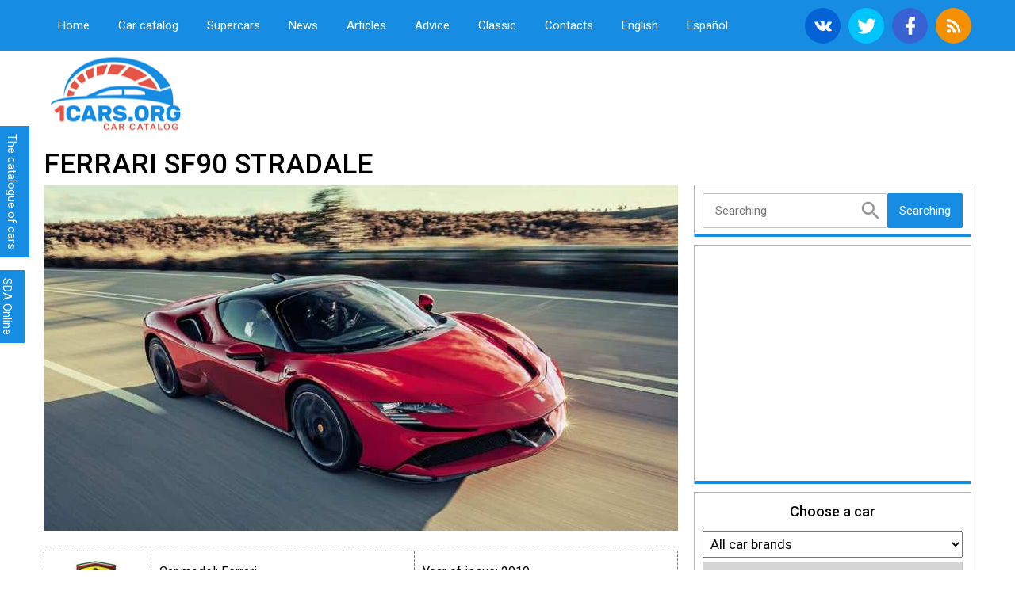

--- FILE ---
content_type: text/html; charset=UTF-8
request_url: https://1cars.org/32045-ferrari-sf90-stradale.html
body_size: 36037
content:
<!DOCTYPE html>
<html lang="ru">
<head>
	<meta charset="UTF-8">
	<meta name='robots' content='index, follow, max-image-preview:large, max-snippet:-1, max-video-preview:-1' />
	<style>img:is([sizes="auto" i], [sizes^="auto," i]) { contain-intrinsic-size: 3000px 1500px }</style>
	
	<!-- This site is optimized with the Yoast SEO plugin v24.8.1 - https://yoast.com/wordpress/plugins/seo/ -->
	<title>Ferrari SF90 Stradale - specifications, photos, video, review</title>
	<meta name="description" content="Review of the car Ferrari SF90 Stradale. Technical specifications, photos and videos, exterior and interior, equipment and prices for Ferrari SF90." />
	<link rel="canonical" href="https://1cars.org/32045-ferrari-sf90-stradale.html" />
	<meta property="og:locale" content="en_US" />
	<meta property="og:type" content="article" />
	<meta property="og:title" content="Ferrari SF90 Stradale - specifications, photos, video, review" />
	<meta property="og:description" content="Review of the car Ferrari SF90 Stradale. Technical specifications, photos and videos, exterior and interior, equipment and prices for Ferrari SF90." />
	<meta property="og:url" content="https://1cars.org/32045-ferrari-sf90-stradale.html" />
	<meta property="og:site_name" content="Car catalog of the world - all makes of cars, models and generations in the site directory 1cars.org" />
	<meta property="article:published_time" content="2021-03-31T06:02:00+00:00" />
	<meta property="article:modified_time" content="2021-03-31T06:07:35+00:00" />
	<meta property="og:image" content="https://1cars.org/wp-content/uploads/2021/03/Ferrari-SF90-Stradale.jpg" />
	<meta property="og:image:width" content="1273" />
	<meta property="og:image:height" content="695" />
	<meta property="og:image:type" content="image/jpeg" />
	<meta name="author" content="Юра" />
	<meta name="twitter:card" content="summary_large_image" />
	<meta name="twitter:label1" content="Written by" />
	<meta name="twitter:data1" content="Юра" />
	<meta name="twitter:label2" content="Est. reading time" />
	<meta name="twitter:data2" content="10 minutes" />
	<script type="application/ld+json" class="yoast-schema-graph">{"@context":"https://schema.org","@graph":[{"@type":"WebPage","@id":"https://1cars.org/32045-ferrari-sf90-stradale.html","url":"https://1cars.org/32045-ferrari-sf90-stradale.html","name":"Ferrari SF90 Stradale - specifications, photos, video, review","isPartOf":{"@id":"https://1cars.org/#website"},"primaryImageOfPage":{"@id":"https://1cars.org/32045-ferrari-sf90-stradale.html#primaryimage"},"image":{"@id":"https://1cars.org/32045-ferrari-sf90-stradale.html#primaryimage"},"thumbnailUrl":"https://1cars.org/wp-content/uploads/2021/03/Ferrari-SF90-Stradale.jpg","datePublished":"2021-03-31T06:02:00+00:00","dateModified":"2021-03-31T06:07:35+00:00","author":{"@id":"https://1cars.org/#/schema/person/2deadd3121c0fefda68869c991c018fd"},"description":"Review of the car Ferrari SF90 Stradale. Technical specifications, photos and videos, exterior and interior, equipment and prices for Ferrari SF90.","breadcrumb":{"@id":"https://1cars.org/32045-ferrari-sf90-stradale.html#breadcrumb"},"inLanguage":"en-US","potentialAction":[{"@type":"ReadAction","target":["https://1cars.org/32045-ferrari-sf90-stradale.html"]}]},{"@type":"ImageObject","inLanguage":"en-US","@id":"https://1cars.org/32045-ferrari-sf90-stradale.html#primaryimage","url":"https://1cars.org/wp-content/uploads/2021/03/Ferrari-SF90-Stradale.jpg","contentUrl":"https://1cars.org/wp-content/uploads/2021/03/Ferrari-SF90-Stradale.jpg","width":1273,"height":695},{"@type":"BreadcrumbList","@id":"https://1cars.org/32045-ferrari-sf90-stradale.html#breadcrumb","itemListElement":[{"@type":"ListItem","position":1,"name":"Главная страница","item":"https://1cars.org/"},{"@type":"ListItem","position":2,"name":"Ferrari SF90 Stradale"}]},{"@type":"WebSite","@id":"https://1cars.org/#website","url":"https://1cars.org/","name":"Car catalog of the world - all makes of cars, models and generations in the site directory 1cars.org","description":"The full catalog of cars on the site 1cars.org with technical specifications, photos of cars, detailed descriptions of each car brand and owner reviews","potentialAction":[{"@type":"SearchAction","target":{"@type":"EntryPoint","urlTemplate":"https://1cars.org/?s={search_term_string}"},"query-input":{"@type":"PropertyValueSpecification","valueRequired":true,"valueName":"search_term_string"}}],"inLanguage":"en-US"},{"@type":"Person","@id":"https://1cars.org/#/schema/person/2deadd3121c0fefda68869c991c018fd","name":"Юра"}]}</script>
	<!-- / Yoast SEO plugin. -->


<link rel='dns-prefetch' href='//ajax.googleapis.com' />
<script type="text/javascript">
/* <![CDATA[ */
window._wpemojiSettings = {"baseUrl":"https:\/\/s.w.org\/images\/core\/emoji\/15.0.3\/72x72\/","ext":".png","svgUrl":"https:\/\/s.w.org\/images\/core\/emoji\/15.0.3\/svg\/","svgExt":".svg","source":{"concatemoji":"https:\/\/1cars.org\/wp-includes\/js\/wp-emoji-release.min.js?ver=6.7.4"}};
/*! This file is auto-generated */
!function(i,n){var o,s,e;function c(e){try{var t={supportTests:e,timestamp:(new Date).valueOf()};sessionStorage.setItem(o,JSON.stringify(t))}catch(e){}}function p(e,t,n){e.clearRect(0,0,e.canvas.width,e.canvas.height),e.fillText(t,0,0);var t=new Uint32Array(e.getImageData(0,0,e.canvas.width,e.canvas.height).data),r=(e.clearRect(0,0,e.canvas.width,e.canvas.height),e.fillText(n,0,0),new Uint32Array(e.getImageData(0,0,e.canvas.width,e.canvas.height).data));return t.every(function(e,t){return e===r[t]})}function u(e,t,n){switch(t){case"flag":return n(e,"\ud83c\udff3\ufe0f\u200d\u26a7\ufe0f","\ud83c\udff3\ufe0f\u200b\u26a7\ufe0f")?!1:!n(e,"\ud83c\uddfa\ud83c\uddf3","\ud83c\uddfa\u200b\ud83c\uddf3")&&!n(e,"\ud83c\udff4\udb40\udc67\udb40\udc62\udb40\udc65\udb40\udc6e\udb40\udc67\udb40\udc7f","\ud83c\udff4\u200b\udb40\udc67\u200b\udb40\udc62\u200b\udb40\udc65\u200b\udb40\udc6e\u200b\udb40\udc67\u200b\udb40\udc7f");case"emoji":return!n(e,"\ud83d\udc26\u200d\u2b1b","\ud83d\udc26\u200b\u2b1b")}return!1}function f(e,t,n){var r="undefined"!=typeof WorkerGlobalScope&&self instanceof WorkerGlobalScope?new OffscreenCanvas(300,150):i.createElement("canvas"),a=r.getContext("2d",{willReadFrequently:!0}),o=(a.textBaseline="top",a.font="600 32px Arial",{});return e.forEach(function(e){o[e]=t(a,e,n)}),o}function t(e){var t=i.createElement("script");t.src=e,t.defer=!0,i.head.appendChild(t)}"undefined"!=typeof Promise&&(o="wpEmojiSettingsSupports",s=["flag","emoji"],n.supports={everything:!0,everythingExceptFlag:!0},e=new Promise(function(e){i.addEventListener("DOMContentLoaded",e,{once:!0})}),new Promise(function(t){var n=function(){try{var e=JSON.parse(sessionStorage.getItem(o));if("object"==typeof e&&"number"==typeof e.timestamp&&(new Date).valueOf()<e.timestamp+604800&&"object"==typeof e.supportTests)return e.supportTests}catch(e){}return null}();if(!n){if("undefined"!=typeof Worker&&"undefined"!=typeof OffscreenCanvas&&"undefined"!=typeof URL&&URL.createObjectURL&&"undefined"!=typeof Blob)try{var e="postMessage("+f.toString()+"("+[JSON.stringify(s),u.toString(),p.toString()].join(",")+"));",r=new Blob([e],{type:"text/javascript"}),a=new Worker(URL.createObjectURL(r),{name:"wpTestEmojiSupports"});return void(a.onmessage=function(e){c(n=e.data),a.terminate(),t(n)})}catch(e){}c(n=f(s,u,p))}t(n)}).then(function(e){for(var t in e)n.supports[t]=e[t],n.supports.everything=n.supports.everything&&n.supports[t],"flag"!==t&&(n.supports.everythingExceptFlag=n.supports.everythingExceptFlag&&n.supports[t]);n.supports.everythingExceptFlag=n.supports.everythingExceptFlag&&!n.supports.flag,n.DOMReady=!1,n.readyCallback=function(){n.DOMReady=!0}}).then(function(){return e}).then(function(){var e;n.supports.everything||(n.readyCallback(),(e=n.source||{}).concatemoji?t(e.concatemoji):e.wpemoji&&e.twemoji&&(t(e.twemoji),t(e.wpemoji)))}))}((window,document),window._wpemojiSettings);
/* ]]> */
</script>

		<style type="text/css">
			.mistape-test, .mistape_mistake_inner {color: #168ce3 !important;}
			#mistape_dialog h2::before, #mistape_dialog .mistape_action, .mistape-letter-back {background-color: #168ce3 !important; }
			#mistape_reported_text:before, #mistape_reported_text:after {border-color: #168ce3 !important;}
            .mistape-letter-front .front-left {border-left-color: #168ce3 !important;}
            .mistape-letter-front .front-right {border-right-color: #168ce3 !important;}
            .mistape-letter-front .front-bottom, .mistape-letter-back > .mistape-letter-back-top, .mistape-letter-top {border-bottom-color: #168ce3 !important;}
            .mistape-logo svg {fill: #168ce3 !important;}
		</style>
		<style id='wp-emoji-styles-inline-css' type='text/css'>

	img.wp-smiley, img.emoji {
		display: inline !important;
		border: none !important;
		box-shadow: none !important;
		height: 1em !important;
		width: 1em !important;
		margin: 0 0.07em !important;
		vertical-align: -0.1em !important;
		background: none !important;
		padding: 0 !important;
	}
</style>
<link rel='stylesheet' id='bb-tcs-editor-style-shared-css' href='https://1cars.org/wp-content/themes/allauto/editor-style-shared.css' type='text/css' media='all' />
<style id='global-styles-inline-css' type='text/css'>
:root{--wp--preset--aspect-ratio--square: 1;--wp--preset--aspect-ratio--4-3: 4/3;--wp--preset--aspect-ratio--3-4: 3/4;--wp--preset--aspect-ratio--3-2: 3/2;--wp--preset--aspect-ratio--2-3: 2/3;--wp--preset--aspect-ratio--16-9: 16/9;--wp--preset--aspect-ratio--9-16: 9/16;--wp--preset--color--black: #000000;--wp--preset--color--cyan-bluish-gray: #abb8c3;--wp--preset--color--white: #ffffff;--wp--preset--color--pale-pink: #f78da7;--wp--preset--color--vivid-red: #cf2e2e;--wp--preset--color--luminous-vivid-orange: #ff6900;--wp--preset--color--luminous-vivid-amber: #fcb900;--wp--preset--color--light-green-cyan: #7bdcb5;--wp--preset--color--vivid-green-cyan: #00d084;--wp--preset--color--pale-cyan-blue: #8ed1fc;--wp--preset--color--vivid-cyan-blue: #0693e3;--wp--preset--color--vivid-purple: #9b51e0;--wp--preset--gradient--vivid-cyan-blue-to-vivid-purple: linear-gradient(135deg,rgba(6,147,227,1) 0%,rgb(155,81,224) 100%);--wp--preset--gradient--light-green-cyan-to-vivid-green-cyan: linear-gradient(135deg,rgb(122,220,180) 0%,rgb(0,208,130) 100%);--wp--preset--gradient--luminous-vivid-amber-to-luminous-vivid-orange: linear-gradient(135deg,rgba(252,185,0,1) 0%,rgba(255,105,0,1) 100%);--wp--preset--gradient--luminous-vivid-orange-to-vivid-red: linear-gradient(135deg,rgba(255,105,0,1) 0%,rgb(207,46,46) 100%);--wp--preset--gradient--very-light-gray-to-cyan-bluish-gray: linear-gradient(135deg,rgb(238,238,238) 0%,rgb(169,184,195) 100%);--wp--preset--gradient--cool-to-warm-spectrum: linear-gradient(135deg,rgb(74,234,220) 0%,rgb(151,120,209) 20%,rgb(207,42,186) 40%,rgb(238,44,130) 60%,rgb(251,105,98) 80%,rgb(254,248,76) 100%);--wp--preset--gradient--blush-light-purple: linear-gradient(135deg,rgb(255,206,236) 0%,rgb(152,150,240) 100%);--wp--preset--gradient--blush-bordeaux: linear-gradient(135deg,rgb(254,205,165) 0%,rgb(254,45,45) 50%,rgb(107,0,62) 100%);--wp--preset--gradient--luminous-dusk: linear-gradient(135deg,rgb(255,203,112) 0%,rgb(199,81,192) 50%,rgb(65,88,208) 100%);--wp--preset--gradient--pale-ocean: linear-gradient(135deg,rgb(255,245,203) 0%,rgb(182,227,212) 50%,rgb(51,167,181) 100%);--wp--preset--gradient--electric-grass: linear-gradient(135deg,rgb(202,248,128) 0%,rgb(113,206,126) 100%);--wp--preset--gradient--midnight: linear-gradient(135deg,rgb(2,3,129) 0%,rgb(40,116,252) 100%);--wp--preset--font-size--small: 13px;--wp--preset--font-size--medium: 20px;--wp--preset--font-size--large: 36px;--wp--preset--font-size--x-large: 42px;--wp--preset--spacing--20: 0.44rem;--wp--preset--spacing--30: 0.67rem;--wp--preset--spacing--40: 1rem;--wp--preset--spacing--50: 1.5rem;--wp--preset--spacing--60: 2.25rem;--wp--preset--spacing--70: 3.38rem;--wp--preset--spacing--80: 5.06rem;--wp--preset--shadow--natural: 6px 6px 9px rgba(0, 0, 0, 0.2);--wp--preset--shadow--deep: 12px 12px 50px rgba(0, 0, 0, 0.4);--wp--preset--shadow--sharp: 6px 6px 0px rgba(0, 0, 0, 0.2);--wp--preset--shadow--outlined: 6px 6px 0px -3px rgba(255, 255, 255, 1), 6px 6px rgba(0, 0, 0, 1);--wp--preset--shadow--crisp: 6px 6px 0px rgba(0, 0, 0, 1);}:where(.is-layout-flex){gap: 0.5em;}:where(.is-layout-grid){gap: 0.5em;}body .is-layout-flex{display: flex;}.is-layout-flex{flex-wrap: wrap;align-items: center;}.is-layout-flex > :is(*, div){margin: 0;}body .is-layout-grid{display: grid;}.is-layout-grid > :is(*, div){margin: 0;}:where(.wp-block-columns.is-layout-flex){gap: 2em;}:where(.wp-block-columns.is-layout-grid){gap: 2em;}:where(.wp-block-post-template.is-layout-flex){gap: 1.25em;}:where(.wp-block-post-template.is-layout-grid){gap: 1.25em;}.has-black-color{color: var(--wp--preset--color--black) !important;}.has-cyan-bluish-gray-color{color: var(--wp--preset--color--cyan-bluish-gray) !important;}.has-white-color{color: var(--wp--preset--color--white) !important;}.has-pale-pink-color{color: var(--wp--preset--color--pale-pink) !important;}.has-vivid-red-color{color: var(--wp--preset--color--vivid-red) !important;}.has-luminous-vivid-orange-color{color: var(--wp--preset--color--luminous-vivid-orange) !important;}.has-luminous-vivid-amber-color{color: var(--wp--preset--color--luminous-vivid-amber) !important;}.has-light-green-cyan-color{color: var(--wp--preset--color--light-green-cyan) !important;}.has-vivid-green-cyan-color{color: var(--wp--preset--color--vivid-green-cyan) !important;}.has-pale-cyan-blue-color{color: var(--wp--preset--color--pale-cyan-blue) !important;}.has-vivid-cyan-blue-color{color: var(--wp--preset--color--vivid-cyan-blue) !important;}.has-vivid-purple-color{color: var(--wp--preset--color--vivid-purple) !important;}.has-black-background-color{background-color: var(--wp--preset--color--black) !important;}.has-cyan-bluish-gray-background-color{background-color: var(--wp--preset--color--cyan-bluish-gray) !important;}.has-white-background-color{background-color: var(--wp--preset--color--white) !important;}.has-pale-pink-background-color{background-color: var(--wp--preset--color--pale-pink) !important;}.has-vivid-red-background-color{background-color: var(--wp--preset--color--vivid-red) !important;}.has-luminous-vivid-orange-background-color{background-color: var(--wp--preset--color--luminous-vivid-orange) !important;}.has-luminous-vivid-amber-background-color{background-color: var(--wp--preset--color--luminous-vivid-amber) !important;}.has-light-green-cyan-background-color{background-color: var(--wp--preset--color--light-green-cyan) !important;}.has-vivid-green-cyan-background-color{background-color: var(--wp--preset--color--vivid-green-cyan) !important;}.has-pale-cyan-blue-background-color{background-color: var(--wp--preset--color--pale-cyan-blue) !important;}.has-vivid-cyan-blue-background-color{background-color: var(--wp--preset--color--vivid-cyan-blue) !important;}.has-vivid-purple-background-color{background-color: var(--wp--preset--color--vivid-purple) !important;}.has-black-border-color{border-color: var(--wp--preset--color--black) !important;}.has-cyan-bluish-gray-border-color{border-color: var(--wp--preset--color--cyan-bluish-gray) !important;}.has-white-border-color{border-color: var(--wp--preset--color--white) !important;}.has-pale-pink-border-color{border-color: var(--wp--preset--color--pale-pink) !important;}.has-vivid-red-border-color{border-color: var(--wp--preset--color--vivid-red) !important;}.has-luminous-vivid-orange-border-color{border-color: var(--wp--preset--color--luminous-vivid-orange) !important;}.has-luminous-vivid-amber-border-color{border-color: var(--wp--preset--color--luminous-vivid-amber) !important;}.has-light-green-cyan-border-color{border-color: var(--wp--preset--color--light-green-cyan) !important;}.has-vivid-green-cyan-border-color{border-color: var(--wp--preset--color--vivid-green-cyan) !important;}.has-pale-cyan-blue-border-color{border-color: var(--wp--preset--color--pale-cyan-blue) !important;}.has-vivid-cyan-blue-border-color{border-color: var(--wp--preset--color--vivid-cyan-blue) !important;}.has-vivid-purple-border-color{border-color: var(--wp--preset--color--vivid-purple) !important;}.has-vivid-cyan-blue-to-vivid-purple-gradient-background{background: var(--wp--preset--gradient--vivid-cyan-blue-to-vivid-purple) !important;}.has-light-green-cyan-to-vivid-green-cyan-gradient-background{background: var(--wp--preset--gradient--light-green-cyan-to-vivid-green-cyan) !important;}.has-luminous-vivid-amber-to-luminous-vivid-orange-gradient-background{background: var(--wp--preset--gradient--luminous-vivid-amber-to-luminous-vivid-orange) !important;}.has-luminous-vivid-orange-to-vivid-red-gradient-background{background: var(--wp--preset--gradient--luminous-vivid-orange-to-vivid-red) !important;}.has-very-light-gray-to-cyan-bluish-gray-gradient-background{background: var(--wp--preset--gradient--very-light-gray-to-cyan-bluish-gray) !important;}.has-cool-to-warm-spectrum-gradient-background{background: var(--wp--preset--gradient--cool-to-warm-spectrum) !important;}.has-blush-light-purple-gradient-background{background: var(--wp--preset--gradient--blush-light-purple) !important;}.has-blush-bordeaux-gradient-background{background: var(--wp--preset--gradient--blush-bordeaux) !important;}.has-luminous-dusk-gradient-background{background: var(--wp--preset--gradient--luminous-dusk) !important;}.has-pale-ocean-gradient-background{background: var(--wp--preset--gradient--pale-ocean) !important;}.has-electric-grass-gradient-background{background: var(--wp--preset--gradient--electric-grass) !important;}.has-midnight-gradient-background{background: var(--wp--preset--gradient--midnight) !important;}.has-small-font-size{font-size: var(--wp--preset--font-size--small) !important;}.has-medium-font-size{font-size: var(--wp--preset--font-size--medium) !important;}.has-large-font-size{font-size: var(--wp--preset--font-size--large) !important;}.has-x-large-font-size{font-size: var(--wp--preset--font-size--x-large) !important;}
:where(.wp-block-post-template.is-layout-flex){gap: 1.25em;}:where(.wp-block-post-template.is-layout-grid){gap: 1.25em;}
:where(.wp-block-columns.is-layout-flex){gap: 2em;}:where(.wp-block-columns.is-layout-grid){gap: 2em;}
:root :where(.wp-block-pullquote){font-size: 1.5em;line-height: 1.6;}
</style>
<link rel='stylesheet' id='mistape-front-css' href='https://1cars.org/wp-content/plugins/mistape/assets/css/mistape-front.css?ver=1.3.9' type='text/css' media='all' />
<style id='akismet-widget-style-inline-css' type='text/css'>

			.a-stats {
				--akismet-color-mid-green: #357b49;
				--akismet-color-white: #fff;
				--akismet-color-light-grey: #f6f7f7;

				max-width: 350px;
				width: auto;
			}

			.a-stats * {
				all: unset;
				box-sizing: border-box;
			}

			.a-stats strong {
				font-weight: 600;
			}

			.a-stats a.a-stats__link,
			.a-stats a.a-stats__link:visited,
			.a-stats a.a-stats__link:active {
				background: var(--akismet-color-mid-green);
				border: none;
				box-shadow: none;
				border-radius: 8px;
				color: var(--akismet-color-white);
				cursor: pointer;
				display: block;
				font-family: -apple-system, BlinkMacSystemFont, 'Segoe UI', 'Roboto', 'Oxygen-Sans', 'Ubuntu', 'Cantarell', 'Helvetica Neue', sans-serif;
				font-weight: 500;
				padding: 12px;
				text-align: center;
				text-decoration: none;
				transition: all 0.2s ease;
			}

			/* Extra specificity to deal with TwentyTwentyOne focus style */
			.widget .a-stats a.a-stats__link:focus {
				background: var(--akismet-color-mid-green);
				color: var(--akismet-color-white);
				text-decoration: none;
			}

			.a-stats a.a-stats__link:hover {
				filter: brightness(110%);
				box-shadow: 0 4px 12px rgba(0, 0, 0, 0.06), 0 0 2px rgba(0, 0, 0, 0.16);
			}

			.a-stats .count {
				color: var(--akismet-color-white);
				display: block;
				font-size: 1.5em;
				line-height: 1.4;
				padding: 0 13px;
				white-space: nowrap;
			}
		
</style>
<link rel="https://api.w.org/" href="https://1cars.org/wp-json/" /><link rel="alternate" title="JSON" type="application/json" href="https://1cars.org/wp-json/wp/v2/posts/32045" /><link rel="alternate" title="oEmbed (JSON)" type="application/json+oembed" href="https://1cars.org/wp-json/oembed/1.0/embed?url=https%3A%2F%2F1cars.org%2F32045-ferrari-sf90-stradale.html" />
<link rel="alternate" title="oEmbed (XML)" type="text/xml+oembed" href="https://1cars.org/wp-json/oembed/1.0/embed?url=https%3A%2F%2F1cars.org%2F32045-ferrari-sf90-stradale.html&#038;format=xml" />
<link rel="icon" href="https://1cars.org/wp-content/uploads/2017/05/cropped-mzl.qtxvmvwo-1-32x32.png" sizes="32x32" />
<link rel="icon" href="https://1cars.org/wp-content/uploads/2017/05/cropped-mzl.qtxvmvwo-1-192x192.png" sizes="192x192" />
<link rel="apple-touch-icon" href="https://1cars.org/wp-content/uploads/2017/05/cropped-mzl.qtxvmvwo-1-180x180.png" />
<meta name="msapplication-TileImage" content="https://1cars.org/wp-content/uploads/2017/05/cropped-mzl.qtxvmvwo-1-270x270.png" />
<!--noptimize--><script data-noptimize="" data-wpfc-render="false">
/* <![CDATA[ */
window.fpm_settings = {"timer_text":"Close in","lazyload":"false","threshold":"300","dublicate":"false","rtb":"false","sidebar":"","selector":".fpm_end","bottom":"10","ajaxUrl":"https:\/\/1cars.org\/wp-admin\/admin-ajax.php","ip_to_block":"https:\/\/1cars.org\/ip.html","get_ip":"https:\/\/1cars.org\/wp-content\/plugins\/flatpm-wp\/ip.php","speed":"300","overlay":"false","locale":"en","key":"U2R1elQ1TzNENElVcTF6","role":"not_logged_in"};
/* ]]> */
</script>
<!--/noptimize--><!--noptimize-->
<noscript data-noptimize id="fpm_modul">
<style>
html{max-width:100vw}
.fpm-async:not([data-fpm-type="outgoing"]) + .fpm-async:not([data-fpm-type="outgoing"]){display:none}
[data-fpm-type]{background-color:transparent;transition:background-color .2s ease}
[data-fpm-type]{position:relative;overflow:hidden;border-radius:3px;z-index:0}
.fpm-cross{transition:box-shadow .2s ease;position:absolute;top:-0px;right:0;width:34px;height:34px;background:#000000;display:block;cursor:pointer;z-index:99;border:none;padding:0;min-width:0;min-height:0}
.fpm-cross:hover{box-shadow:0 0 0 50px rgba(0,0,0,.2) inset}
.fpm-cross:after,
.fpm-cross:before{transition:transform .3s ease;content:'';display:block;position:absolute;top:0;left:0;right:0;bottom:0;width:calc(34px / 2);height:3px;background:#ffffff;transform-origin:center;transform:rotate(45deg);margin:auto}
.fpm-cross:before{transform:rotate(-45deg)}
.fpm-cross:hover:after{transform:rotate(225deg)}
.fpm-cross:hover:before{transform:rotate(135deg)}
.fpm-timer{position:absolute;top:-0px;right:0;padding:0 15px;color:#ffffff;background:#000000;line-height:34px;height:34px;text-align:center;font-size:14px;z-index:99}
[data-fpm-type="outgoing"].center .fpm-timer,[data-fpm-type="outgoing"].center .fpm-cross{top:0!important}
.fpm-timer span{font-size:16px;font-weight:600}
[data-fpm-type="outgoing"]{transition:transform 300ms ease,opacity 300ms ease,min-width 0s;transition-delay:0s,0s,.3s;position:fixed;min-width:250px!important;z-index:9999;opacity:0;background:#ffffff;pointer-events:none;will-change:transform;overflow:visible;max-width:100vw}
[data-fpm-type="outgoing"]:after{content:'';position:absolute;top:0;left:0;right:0;bottom:0;z-index:1;pointer-events:all}
[data-fpm-type="outgoing"].fpm-show:after{pointer-events:none}


[data-fpm-type="outgoing"] *{max-width:none}

[data-fpm-type="outgoing"].left-top [id*="yandex_rtb_"],
[data-fpm-type="outgoing"].right-top [id*="yandex_rtb_"],
[data-fpm-type="outgoing"].left-center [id*="yandex_rtb_"],
[data-fpm-type="outgoing"].right-center [id*="yandex_rtb_"],
[data-fpm-type="outgoing"].left-bottom [id*="yandex_rtb_"],
[data-fpm-type="outgoing"].right-bottom [id*="yandex_rtb_"]{max-width:336px;min-width:160px}

[data-fpm-type].no-preloader:after,[data-fpm-type].no-preloader:before,
[data-fpm-type="outgoing"]:after,[data-fpm-type="outgoing"]:before{display:none}

[data-fpm-type="outgoing"].fpm-show{opacity:1;pointer-events:all;min-width:0!important}

[data-fpm-type="outgoing"].center{position:fixed;top:50%;left:50%;height:auto;z-index:-2;opacity:0;transform:translateX(-50%) translateY(-50%) scale(.6)}
[data-fpm-type="outgoing"].center.fpm-show{transform:translateX(-50%) translateY(-50%) scale(1);opacity:1}
[data-fpm-type="outgoing"].center.fpm-show{z-index:2000}

[data-fpm-type="outgoing"].left-top{top:0;left:0;transform:translateX(-100%)}
[data-fpm-type="outgoing"].top-center{top:0;left:50%;transform:translateX(-50%) translateY(-100%)}
[data-fpm-type="outgoing"].right-top{top:0;right:0;transform:translateX(100%)}
[data-fpm-type="outgoing"].left-center{top:50%;left:0;transform:translateX(-100%) translateY(-50%)}
[data-fpm-type="outgoing"].right-center{top:50%;right:0;transform:translateX(100%) translateY(-50%)}
[data-fpm-type="outgoing"].left-bottom{bottom:0;left:0;transform:translateX(-100%)}
[data-fpm-type="outgoing"].bottom-center{bottom:0;left:50%;transform:translateX(-50%) translateY(100%)}
[data-fpm-type="outgoing"].right-bottom{bottom:0;right:0;transform:translateX(100%)}
[data-fpm-type="outgoing"].fpm-show.left-center,
[data-fpm-type="outgoing"].fpm-show.right-center{transform:translateX(0) translateY(-50%)}
[data-fpm-type="outgoing"].fpm-show.top-center,
[data-fpm-type="outgoing"].fpm-show.bottom-center{transform:translateX(-50%) translateY(0)}
[data-fpm-type="outgoing"].fpm-show.left-top,
[data-fpm-type="outgoing"].fpm-show.right-top,
[data-fpm-type="outgoing"].fpm-show.left-bottom,
[data-fpm-type="outgoing"].fpm-show.right-bottom{transform:translateX(0)}

.fpm-overlay{position:fixed;width:100%;height:100%;pointer-events:none;top:0;left:0;z-index:1000;opacity:0;background:#0000008a;transition:all 300ms ease;-webkit-backdrop-filter:blur(0px);backdrop-filter:blur(0px)}
[data-fpm-type="outgoing"].center.fpm-show ~ .fpm-overlay{opacity:1;pointer-events:all}
.fpm-fixed{position:fixed;z-index:50}
.fpm-stop{position:relative;z-index:50}
.fpm-preroll{position:relative;overflow:hidden;display:block}
.fpm-preroll.hasIframe{padding-bottom:56.25%;height:0}
.fpm-preroll iframe{display:block;width:100%;height:100%;position:absolute}
.fpm-preroll_flex{display:flex;align-items:center;justify-content:center;position:absolute;top:0;left:0;right:0;bottom:0;background:rgba(0,0,0,.65);opacity:0;transition:opacity .35s ease;z-index:2}
.fpm-preroll_flex.fpm-show{opacity:1}
.fpm-preroll_flex.fpm-hide{pointer-events:none;z-index:-1}
.fpm-preroll_item{position:relative;max-width:calc(100% - 68px);max-height:100%;z-index:-1;pointer-events:none;cursor:default}
.fpm-preroll_flex.fpm-show .fpm-preroll_item{z-index:3;pointer-events:all}
.fpm-preroll_flex .fpm-timer,
.fpm-preroll_flex .fpm-cross{top:10px!important;right:10px!important}
.fpm-preroll_hover{position:absolute;top:0;left:0;right:0;bottom:0;width:100%;height:100%;z-index:2}
.fpm-preroll_flex:not(.fpm-show) .fpm-preroll_hover{cursor:pointer}
.fpm-hoverroll{position:relative;overflow:hidden;display:block}
.fpm-hoverroll_item{position:absolute;bottom:0;left:50%;margin:auto;transform:translateY(100%) translateX(-50%);transition:all 300ms ease;z-index:1000;max-height:100%}

.fpm-preroll_item [id*="yandex_rtb_"],
.fpm-hoverroll_item [id*="yandex_rtb_"]{min-width:160px}

.fpm-hoverroll:hover .fpm-hoverroll_item:not(.fpm-hide){transform:translateY(0) translateX(-50%)}
.fpm-slider{display:grid}
.fpm-slider > *{grid-area:1/1;margin:auto;opacity:0;transform:translateX(200px);transition:all 420ms ease;pointer-events:none;width:100%;z-index:0}
.fpm-slider > *.fpm-hide{transform:translateX(-100px)!important;opacity:0!important;z-index:0!important}
.fpm-slider > *.fpm-show{transform:translateX(0);pointer-events:all;opacity:1;z-index:1}
.fpm-slider .fpm-timeline{width:100%;height:2px;background:#f6f5ff;position:relative}
.fpm-slider .fpm-timeline:after{content:'';position:absolute;background:#d5ceff;height:100%;transition:all 300ms ease;width:0}
.fpm-slider > *.fpm-show .fpm-timeline:after{animation:timeline var(--duration) ease}
.fpm-slider > *:hover .fpm-timeline:after{animation:timeline-hover}
.fpm-slider > *:after{content:'';position:absolute;top:0;left:0;right:0;bottom:0;z-index:1;pointer-events:all}
.fpm-slider > *.fpm-show:after{pointer-events:none}
@keyframes timeline-hover{}
@keyframes timeline{0% {width:0}100% {width:100%}}
.fpm-interscroller-wrapper{position:relative;width:100%;max-width:100%;height:var(--height)}
.fpm-interscroller{position:absolute;top:0;left:0;width:100%;height:100%;clip:rect(0,auto,auto,0);background:var(--background)}
.fpm-interscroller + div{position:absolute;bottom:0;left:0;right:0;top:0;margin:auto;display:block;height:1px}
.fpm-interscroller-inner{position:fixed;top:50%;transform:translate(0,-50%);max-width:100%;display:flex;justify-content:center;align-items:center;width:var(--width)}
.fpm-interscroller-inner > div{min-width:100px;min-height:100px}
.fpm-interscroller-text{position:absolute;text-align:center;padding:10px;background:var(--background);color:var(--color);font-size:14px;z-index:1;line-height:1.4}
.fpm-interscroller-text.top{top:0;left:0;right:0}
.fpm-interscroller-text.bottom{bottom:0;left:0;right:0}
</style>
</noscript>
<!--/noptimize-->


<!--noptimize-->
<script data-noptimize="" data-wpfc-render="false">
/* <![CDATA[ */
fpm_settings.selector="true"===fpm_settings.sidebar?fpm_settings.selector:".fpm_end",!NodeList.prototype.forEach&&Array.prototype.forEach&&(NodeList.prototype.forEach=Array.prototype.forEach),window.yaContextCb=window.yaContextCb||[],window.fpm_shuffleArray=function(e){for(var t=e.length-1;0<t;t--){var n=Math.floor(Math.random()*(t+1)),r=e[t];e[t]=e[n],e[n]=r}return e},window.fpm_queryAll=function(t,e,n){try{n="true"===(n=n||"true");var r=!1;["!>","!","!^","!~","!+",":after(",":after-sibling(",":before(",":before-sibling(",":contains(",":icontains(",":starts-with(",":istarts-with(",":ends-with(",":iends-with(",":first(",":has(",":has-sibling("].forEach(function(e){t.includes(e)&&(r=!0)});var o=[];if(r){if(!e)return[];for(var i=document.evaluate(e,document,null,XPathResult.ORDERED_NODE_SNAPSHOT_TYPE,null),a=0,s=i.snapshotLength;a<s;a++)o.push(i.snapshotItem(a))}else o=Array.from(document.querySelectorAll(t));return n||(o=o.filter(function(e){return fpm_user.until_child.includes(e)})),o}catch(e){return fpm_user.debug&&console.log(e),[]}},window.fpm_debug=function(e,t){fpm_user.debug&&(t=t||"the reason is not established",console.log("%cID: "+e,"color: white; background: #ec5555"),console.log("URL: "+window.fpm_settings.ajaxUrl.replace("admin-ajax.php","")+"admin.php?page=fpm_blocks&id="+e),console.log("Reason: "+t),console.log("=".repeat(27)))},window.fpm_ipv6Normalize=function(e){var t=(e=e.toLowerCase()).split(/\:\:/g);if(2<t.length)return!1;var n=[];if(1===t.length){if(8!==(n=e.split(/\:/g)).length)return!1}else if(2===t.length){var e=t[0],t=t[1],r=e.split(/\:/g),o=t.split(/\:/g);for(i in r)n[i]=r[i];for(var i=o.length;0<i;--i)n[7-(o.length-i)]=o[i-1]}for(i=0;i<8;++i)void 0===n[i]&&(n[i]="0000"),n[i]=fpm_ipv6LeftPad(n[i],"0",4);return n.join(":")},window.fpm_ipv6LeftPad=function(e,t,n){n=t.repeat(n);return e.length<n.length&&(e=n.substring(0,n.length-e.length)+e),e},window.fpm_ipToInt=function(e){var t=[];return e.includes(":")?(fpm_ipv6Normalize(e).split(":").forEach(function(e){t.push(parseInt(e,16).toString(2).padStart(16,"0"))}),"function"==typeof window.BigInt&&BigInt(t.join(""),2)):(e.split(".").forEach(function(e){t.push(e.padStart(3,"0"))}),parseInt(t.join("")))},window.fpm_request_ip_api=function(){var e=new Promise(function(e,t){var n=new XMLHttpRequest;n.onreadystatechange=function(){n.readyState==XMLHttpRequest.DONE&&e(n.responseText)},n.open("GET","https://ip.mehanoid.pro/?lang="+fpm_settings.locale,!0),n.send()}),t=new Promise(function(e,t){var n=new XMLHttpRequest;n.onreadystatechange=function(){n.readyState==XMLHttpRequest.DONE&&(200==n.status?e(n.responseText):t({url:fpm_settings.ip_to_block,status:n.status,statusText:n.statusText}))},n.open("GET",fpm_settings.ip_to_block,!0),n.send()});Promise.all([e,t]).then(function(e){var t=JSON.parse(e[0]),n=e[1].split("\n").filter(Boolean);fpm_body.classList.remove("fpm_geo"),fpm_user.ccode=t.countryCode.toLowerCase(),fpm_user.country=t.country.toLowerCase(),fpm_user.city=t.city.toLowerCase(),fpm_user.isp=t.isp.toLowerCase(),fpm_setCookie("fpm_ccode",fpm_user.ccode),fpm_setCookie("fpm_country",fpm_user.country),fpm_setCookie("fpm_city",fpm_user.city),fpm_setCookie("fpm_isp",fpm_user.isp),fpm_user.ip="true",0<n.length?new Promise(function(e,t){var n=new XMLHttpRequest;n.onreadystatechange=function(){n.readyState==XMLHttpRequest.DONE&&(200==n.status?e(n.responseText):t({url:fpm_settings.get_ip,status:n.status,statusText:n.statusText}))},n.open("GET",fpm_settings.get_ip,!0),n.send()}).then(function(r){r=fpm_ipToInt(r),n.find(function(e){if(e.includes("-")){var t=e.split("-"),n=fpm_ipToInt(t[0].trim()),t=fpm_ipToInt(t[1].trim());if(r<=t&&n<=r)return fpm_user.ip="false",!0}else if(fpm_ipToInt(e.trim())==r)return fpm_user.ip="false",!0;return!1}),fpm_user.testcook&&fpm_setCookie("fpm_ip",fpm_user.ip),fpm_async_then("ip_api")}):(fpm_user.testcook&&fpm_setCookie("fpm_ip",fpm_user.ip),fpm_async_then("ip_api"))})},window.fpm_on=function(e,t,n,r,o){o=o||!1,e.addEventListener(t,function(e){for(var t=e.target;t&&t!==this;)t.matches(n)&&r.call(t,e),t=t.parentNode},{once:o})},window.fpm_contentsUnwrap=function(e){for(var t=e.parentNode;e.firstChild;)t.insertBefore(e.firstChild,e);t.removeChild(e)},window.fpm_wrap=function(e,t){e.parentNode.insertBefore(t,e),t.appendChild(e)},window.fpm_until=function(e,t,n,r){r=r||"nextElementSibling";var o=[];if(!e)return o;for(o.push(e),e=e[r];e&&(o.push(e),!e.matches(t));)e=(n&&e.matches(n),e[r]);return o},window.fpm_findSelector=function(e,t){var n=[];return t&&(e=e||[]).forEach(function(e){e.matches(t)&&n.push(e);e=e.querySelectorAll(t);e&&0<e.length&&(n=n.concat([...e]))}),n},window.fpm_toNodeList=function(e){var t=document.createDocumentFragment();return e.forEach(function(e){t.appendChild(e.cloneNode())}),t},window.fpm_jsonp=function(e,t){var n="jsonp_callback_"+Math.round(1e5*Math.random());window[n]=function(e){delete window[n],fpm_body.removeChild(r),t(e)};var r=document.createElement("script");r.src=e+(0<=e.indexOf("?")?"&":"?")+"callback="+n,fpm_body.appendChild(r)},window.flatPM_serialize=function(e,t){var n,r,o,i=[];for(n in e)e.hasOwnProperty(n)&&(r=t?t+"["+n+"]":n,o=e[n],i.push(null!==o&&"object"==typeof o?flatPM_serialize(o,r):encodeURIComponent(r)+"="+encodeURIComponent(o)));return i.join("&")},document.write=function(e){var t=document.createElement("div");document.currentScript.insertAdjacentElement("afterend",t),fpm_setHTML(t,e),fpm_stack_scripts.block||(fpm_stack_scripts.block=!0,fpm_setSCRIPT()),fpm_contentsUnwrap(t)},window.fpm_sticky=function(e,a,t){var s=e,l=null,d=t=t||0;function n(){if(null==l){for(var e=getComputedStyle(s,""),t="",n=0;n<e.length;n++)0!=e[n].indexOf("overflow")&&0!=e[n].indexOf("padding")&&0!=e[n].indexOf("border")&&0!=e[n].indexOf("outline")&&0!=e[n].indexOf("box-shadow")&&0!=e[n].indexOf("background")||(t+=e[n]+": "+e.getPropertyValue(e[n])+"; ");(l=document.createElement("div")).style.cssText=t+" box-sizing: border-box; width: "+s.offsetWidth+"px;",s.insertBefore(l,s.firstChild);for(var r=s.childNodes.length,n=1;n<r;n++)l.appendChild(s.childNodes[1]);s.style.padding="0",s.style.border="0"}s.style.height=l.getBoundingClientRect().height+"px";var o=s.getBoundingClientRect(),i=Math.round(o.top+l.getBoundingClientRect().height-a.getBoundingClientRect().bottom);o.top-d<=0?o.top-d<=i?(l.className=fpm_attr.stop,l.style.top=-i+"px"):(l.className=fpm_attr.fixed,l.style.top=d+"px"):(l.className="",l.style.top=""),window.addEventListener("resize",function(){s.children[0].style.width=getComputedStyle(s,"").width},!1)}window.addEventListener("scroll",n,!1),fpm_body.addEventListener("scroll",n,!1),n()},window.fpm_addDays=function(e,t){var n=60*e.getTimezoneOffset()*1e3,r=e.getTime(),e=new Date;return r+=864e5*t,e.setTime(r),n!=(t=60*e.getTimezoneOffset()*1e3)&&(r+=t-n,e.setTime(r)),e},window.fpm_adbDetect=function(){var e=document.createElement("div");e.id="yandex_rtb_",e.classList.add("adsbygoogle"),e.setAttribute("data-tag","flat_pm"),e.style="position:absolute;left:-9999px;top:-9999px",e.innerHTML="Adblock<br>detector",fpm_body.insertAdjacentElement("afterbegin",e);var t=document.querySelector('#yandex_rtb_.adsbygoogle[data-tag="flat_pm"]');if(!t)return!0;t=t.currentStyle||window.getComputedStyle(t,""),t=parseInt(t.height);return e.remove(),!(!isNaN(t)&&0!=t)},window.fpm_setCookie=function(e,t,n){var r,o=(n=n||{path:"/"}).expires;"number"==typeof o&&o&&((r=new Date).setTime(r.getTime()+1e3*o),o=n.expires=r),o&&o.toUTCString&&(n.expires=o.toUTCString());var i,a=e+"="+(t=encodeURIComponent(t));for(i in n){a+="; "+i;var s=n[i];!0!==s&&(a+="="+s)}document.cookie=a},window.fpm_getCookie=function(n){var e=document.cookie.split("; ").reduce(function(e,t){t=t.split("=");return t[0]===n?decodeURIComponent(t[1]):e},"");return""!=e?e:void 0},window.flatPM_testCookie=function(){var e="test_56445";try{return localStorage.setItem(e,e),localStorage.removeItem(e),!0}catch(e){return!1}},window.fpm_randomString=function(e){for(var t="",n="abcdefghijklmnopqrstuvwxyz",r=n.length,o=0;o<e;o++)t+=n.charAt(Math.floor(Math.random()*r));return t},window.fpm_randomProperty=function(e){e=Object.keys(e);return e[Math.floor(Math.random()*e.length)]},window.fpm_random=function(e,t){return Math.floor(Math.random()*(t-e+1))+e},window.flatPM_sanitizeUrlParams=function(e){return e&&["__proto__","constructor","prototype"].includes(e.toLowerCase())?e.toUpperCase():e},window.fpm_getUrlParams=function(e){var t={};e=e||window.location.href;e=(e=flatPM_sanitizeUrlParams(e))?e.split("?")[1]:window.location.search.slice(1);if(e)for(var n=(e=e.split("#")[0]).split("&"),r=0;r<n.length;r++){var o,i=n[r].split("="),a=i[0],s=void 0===i[1]||i[1],a=a.toLowerCase();"string"==typeof s&&(s=s.toLowerCase()),a.match(/\[(\d+)?\]$/)?(t[o=a.replace(/\[(\d+)?\]/,"")]||(t[o]=[]),a.match(/\[\d+\]$/)?(i=/\[(\d+)\]/.exec(a)[1],t[o][i]=s):t[o].push(s)):t[a]?(t[a]&&"string"==typeof t[a]&&(t[a]=[t[a]]),t[a].push(s)):t[a]=s}return t},window.fpm_dynamicInterval=function(e,t,n,r,o){t.autorefresh&&"0"!==t.autorefresh&&setTimeout(function(){e.innerHTML="",r<=++o&&(o=0),t=n[o],fpm_pre_setHTML(e,t.code),fpm_dynamicInterval(e,t,n,r,o)},1e3*t.autorefresh)},flatPM_testCookie()&&fpm_setCookie("fpm_visit",(parseInt(fpm_getCookie("fpm_visit"))||0)+1),window.fpm_stack_scripts={scripts:[],block:!1},window.fpm_base64test=/^([0-9a-zA-Z+/]{4})*(([0-9a-zA-Z+/]{2}==)|([0-9a-zA-Z+/]{3}=))?$/,window.fpm_then={ip_api:[],load:[]},window.fpm_titles="h1,h2,h3,h4,h5,h6",window.fpm_date=new Date,window.fpm_dateYear=fpm_date.getFullYear(),window.fpm_dateMonth=2==(fpm_date.getMonth()+1+"").length?fpm_date.getMonth()+1:"0"+(fpm_date.getMonth()+1),window.fpm_dateWeek=0===fpm_date.getDay()?6:fpm_date.getDay()-1,window.fpm_dateUTCWeek=0===fpm_date.getUTCDay()?6:fpm_date.getUTCDay()-1,window.fpm_dateDay=2==(fpm_date.getDate()+"").length?fpm_date.getDate():"0"+fpm_date.getDate(),window.fpm_dateHours=2==(fpm_date.getHours()+"").length?fpm_date.getHours():"0"+fpm_date.getHours(),window.fpm_dateUTCHours=fpm_date.getUTCHours(),window.fpm_dateMinutes=2==(fpm_date.getMinutes()+"").length?fpm_date.getMinutes():"0"+fpm_date.getMinutes(),window.fpm_increment={};var prop,fpm_modul=fpm_queryAll("noscript#fpm_modul"),fpm_modul_text="";for(prop in 0<fpm_modul.length&&(fpm_modul_text=fpm_modul[0].outerText,fpm_modul[0].remove()),window.fpm_attr={id:"",type:"",inner:"",status:"",async:"",modal:"",overlay:"",timer:"",cross:"",close_event:"",out:"",fixed:"",stop:"",preroll:"",hoverroll:"",show:"",hide:"",done:"",slider:"",timeline:"",interscroller:""},fpm_modul_text=(fpm_modul_text=fpm_modul_text.replace("<style>","")).replace("</style>",""),fpm_attr){fpm_attr[prop]=fpm_randomString(10);var regex=new RegExp("fpm-"+prop,"g"),fpm_modul_text=fpm_modul_text.replace(regex,fpm_attr[prop])}document.head.insertAdjacentHTML("beforeend","<style>"+fpm_modul_text+"</style>"),window.fpm_user={init:function(){window.fpm_body=window.fpm_body||document.querySelector("body"),this.fpm_end=document.querySelectorAll(".fpm_end"),this.fpm_end=this.fpm_end[this.fpm_end.length-1],this.fpm_start=document.querySelector(".fpm_start"),this.testcook=flatPM_testCookie(),this.browser=this.searchString(this.dataBrowser)||!1,this.os=this.searchString(this.dataOS)||!1,this.referer=this.cookieReferer(),this.winwidth=window.innerWidth,this.date=fpm_dateYear+"-"+fpm_dateMonth+"-"+fpm_dateDay,this.time=fpm_dateHours+":"+fpm_dateMinutes,this.adb=fpm_adbDetect(),this.until=fpm_until(this.fpm_start,".fpm_end"),this.textlen=this.until.map(function(e){return e.outerText}).join().replace(/(\s)+/g,"").length,this.titlelen=fpm_toNodeList(this.until).querySelectorAll(fpm_titles).length,this.country=this.cookieData("country").toLowerCase(),this.city=this.cookieData("city").toLowerCase(),this.ccode=this.cookieData("ccode").toLowerCase(),this.isp=this.cookieData("isp").toLowerCase(),this.ip=this.cookieData("ip").toLowerCase(),this.agent=navigator.userAgent,this.language=navigator.languages&&navigator.languages.length?navigator.languages[0]:navigator.userLanguage||navigator.language,this.until_child=this.until.map(function(e){return[e,Array.from(e.querySelectorAll("*"))]}).flat(1/0),this.debug=fpm_getUrlParams()["fpm-debug"],this.color_scheme=window.matchMedia&&window.matchMedia("(prefers-color-scheme: dark)").matches?"dark":"light"},cookieReferer:function(){return parent!==window?"///:iframe":fpm_user.testcook?(void 0===fpm_getCookie("fpm_referer")&&fpm_setCookie("fpm_referer",""!=document.referrer?document.referrer:"///:direct"),fpm_getCookie("fpm_referer")):""!=document.referrer?document.referrer:"///:direct"},cookieData:function(e){return fpm_user.testcook&&void 0!==fpm_getCookie("fpm_"+e)?fpm_getCookie("fpm_"+e):""},searchString:function(e){for(var t=e.length,n=0;n<t;n++){var r=e[n].str;if(r&&e[n].subStr.test(r))return e[n].id}},dataBrowser:[{str:navigator.userAgent,subStr:/YaBrowser/,id:"YaBrowser"},{str:navigator.vendor,subStr:/Apple/,id:"Safari"},{str:navigator.userAgent,subStr:/OPR/,id:"Opera"},{str:navigator.userAgent,subStr:/Firefox/,id:"Firefox"},{str:navigator.userAgent,subStr:/Edge/,id:"Edge"},{str:navigator.userAgent,subStr:/Chrome/,id:"Chrome"}],dataOS:[{str:navigator.platform,subStr:/Win/,id:"Windows"},{str:navigator.platform,subStr:/Mac/,id:"Mac"},{str:navigator.platform,subStr:/(iPhone|iPad|iPod)/,id:"iPhone"},{str:navigator.platform,subStr:/Linux/,id:"Linux"}]},window.fpm_offsetTop_with_exeptions=function(r,o){return r=r||"",o=o||"",window.exeptions_offsetTop=window.exeptions_offsetTop||[],window.exeptions_offsetTop[r]||(window.exeptions_offsetTop[r]=fpm_user.until.map(function(e){var t=Array.from(e.querySelectorAll("*")),n=[];return""!=r&&(n=fpm_queryAll(r,o,"false"),t=t.filter(function(e){return!n.includes(e)})),[e,t]}).flat(1/0).map(function(e){return{el:e,offset:Math.round(e.getBoundingClientRect().top-fpm_user.fpm_start.getBoundingClientRect().top)}}),window.exeptions_offsetTop[r])},window.fpm_textLength_with_exeptions=function(i,a){if(i=i||"",a=a||"",window.exeptions_textLength=window.exeptions_textLength||[],window.exeptions_textLength[i])return window.exeptions_textLength[i];var s=0;return window.exeptions_textLength[i]=fpm_user.until.map(function(e){if("SCRIPT"==e.tagName)return[];var t=Array.from(e.querySelectorAll("*")),n=[];""!=i&&(n=fpm_queryAll(i,a,"false"),t=t.filter(function(e){return!n.includes(e)}));var r=0,o=e.outerText.replace(/(\s)+/g,"").length;return 0<t.length&&t.forEach(function(e){var t;void 0!==e.outerText&&"SCRIPT"!=e.tagName&&(t=e.outerText.replace(/(\s)+/g,"").length,r+=t,s+=t),e.fpm_textLength=s}),s+=o-r,e.fpm_textLength=s,[e,t]}).flat(1/0),window.exeptions_textLength[i]},void 0!==fpm_getUrlParams().utm_referrer&&(fpm_setCookie("fpm_referer",fpm_getUrlParams().utm_referrer),fpm_user.referer=fpm_getUrlParams().utm_referrer),window.fpm_async_then=function(e){var t=fpm_then[e].length;if(0!=t)for(var n=0;n<t;n++){var r=fpm_then[e][n];fpm_next(r)}else fpm_then[e]=[]},window.flatPM_persentWrapper=function(e,n,t){var r=0,o=!1;return e.forEach(function(e){var t=e.outerText.replace(/(\s)+/g,"");r<n&&(r+=t.length,o=e)}),o},window.fpm_textLength_between=function(e,t,n){var r=e,o=0,i=e.outerText.length,a="data-"+fpm_attr.id;(n=n||!1)&&(o=e.outerText.length,i=0);e:do{for(var s=e;null!==s.previousElementSibling;){if((s=s.previousElementSibling).hasAttribute(a))break e;if(s.previousElementSibling===fpm_user.fpm_start){o=1e8;break e}if(0<(l=s.querySelectorAll("[data-"+fpm_attr.id+"]")).length){l=l[l.length-1];do{for(;null!==l.nextElementSibling;)o+=(l=l.nextElementSibling).outerText.length}while((l=l.parentNode)!==s);break}if(t<=(o+=s.outerText.length))break e}}while(e=e.parentNode,e!==fpm_user.fpm_start.parentNode);e=r;e:do{for(var l,s=e;null!==s.nextElementSibling;){if((s=s.nextElementSibling).hasAttribute(a))break e;if(s.nextElementSibling===fpm_user.fpm_end){i=1e8;break e}if(0<(l=s.querySelectorAll("[data-"+fpm_attr.id+"]")).length){l=l[0];do{for(;null!==l.previousElementSibling;)i+=(l=l.previousElementSibling).outerText.length}while((l=l.parentNode)!==s);break}if(t<=(i+=s.outerText.length))break e}}while(e=e.parentNode,e!==fpm_user.fpm_start.parentNode);return t<=o&&t<=i},window.fpm_interscroller_resize=function(){document.querySelectorAll("."+fpm_attr.interscroller+"-inner").forEach(function(e){e.style.setProperty("--width",e.parentNode.getBoundingClientRect().width+"px")})},window.addEventListener("resize",fpm_interscroller_resize),window.fpm_getScrollbarWidth=function(){var e=document.createElement("div");e.style.visibility="hidden",e.style.overflow="scroll",e.style.msOverflowStyle="scrollbar",document.body.appendChild(e);var t=document.createElement("div");e.appendChild(t);t=e.offsetWidth-t.offsetWidth;return e.parentNode.removeChild(e),t},window.fpm_interscrollerObserver=function(e,t){t=t||3;var n,r=parseInt(window.getComputedStyle(document.body,null).getPropertyValue("padding-right")),o=e.querySelectorAll("span.timer");function i(){return 85<100/window.innerHeight*e.getBoundingClientRect().height?e.getBoundingClientRect().bottom-document.querySelector("html").getBoundingClientRect().top-window.innerHeight:e.getBoundingClientRect().bottom-document.querySelector("html").getBoundingClientRect().top+(window.innerHeight-e.getBoundingClientRect().height)/2-window.innerHeight}document.body.style.overflow="hidden",document.body.style.paddingRight=r+fpm_getScrollbarWidth()+"px",window.scrollTo({top:i(),left:0,behavior:"smooth"}),n=setInterval(function(){window.scrollTo({top:i(),left:0,behavior:"smooth"})},100);var a=setInterval(function(){t--,o.forEach(function(e){e.innerHTML=t}),t<=0&&(document.body.style.overflow="auto",document.body.style.paddingRight=r+"px",o.forEach(function(e){e.remove()}),clearInterval(n),clearInterval(a))},1e3)},window.fpm_render_pixel_ads=function(e,t){t.xpath=t.xpath||"";var n,r,o,i,a=fpm_user.fpm_end.getBoundingClientRect().top-fpm_user.fpm_start.getBoundingClientRect().top,s=fpm_offsetTop_with_exeptions(t.exclude,t.xpath);if((t.n=t.n&&0!=t.n?t.n:1,["percent_once","px_once","center"].includes(t.type)&&("percent_once"===t.type&&(r=Math.round(window.innerHeight/100*t.n)),"px_once"===t.type&&(r=+t.n),"center"===t.type&&(r=a/2),r<(i=200+a)&&(f=[...s].sort((e,t)=>Math.abs(r-e.offset)-Math.abs(r-t.offset)),o=s.find(function(e){return e.offset===f[0].offset}).el,t.m?(t.m=+t.m,fpm_textLength_between(o,t.m)&&o.insertAdjacentElement("beforebegin",e)):o.insertAdjacentElement("beforebegin",e))),["percent_iterable","px_iterable"].includes(t.type))&&("percent_iterable"===t.type&&(r=Math.round(window.innerHeight/100*t.n),n=t.start?Math.round(window.innerHeight/100*t.start):r),"px_iterable"===t.type&&(r=+t.n,n=t.start?+t.start:r),r<(i=200+a))){var l=i;t.max&&(l=Math.min(i,r*t.max+n));for(var d=n;d<l;){var f=[...s].sort((e,t)=>Math.abs(d-e.offset)-Math.abs(d-t.offset));o=s.find(function(e){return e.offset===f[0].offset}).el,t.m?(t.m=+t.m,fpm_textLength_between(o,t.m)&&o.insertAdjacentElement("beforebegin",e.cloneNode())):o.insertAdjacentElement("beforebegin",e.cloneNode()),d+=r}}},window.fpm_cross_timer=function(t,n,r){var e,o=null!==r.querySelector("."+fpm_attr.cross),i=null!==r.querySelector("."+fpm_attr.timer);"true"===n.cross&&((e=document.createElement("div")).classList.add(fpm_attr.cross),e.addEventListener("click",function(e){e.preventDefault(),fpm_close_event(t,n,r),r.classList.add(fpm_attr.hide),fpm_setCookie("fpm_outgoing_"+t.id,"true")})),n.timeout=parseInt(n.timeout)||0;var a,s,l,d=n.cross_offset&&"true"===n.cross_offset?r.firstChild:r;"true"===n.timer&&0<n.timeout?((a=document.createElement("div")).classList.add(fpm_attr.timer),a.innerHTML=fpm_settings.timer_text+" <span>"+n.timeout+"</span>",s=a.querySelector("span"),i||d.appendChild(a),l=setInterval(function(){s.innerHTML=--n.timeout,n.timeout<=0&&(clearInterval(l),a.remove(),"true"===n.cross?o||d.appendChild(e):(fpm_close_event(t,n,r),r.classList.add(fpm_attr.hide)))},1e3)):"true"!==n.cross||o||d.appendChild(e)},window.fpm_close_event=function(e,t,n){n.classList.remove(fpm_attr.show),n.classList.contains("center")||setTimeout(function(){n.remove()},+fpm_settings.speed+100),t.again&&"true"===t.again&&(window.fpm_outgoing_counter=window.fpm_outgoing_counter||[],window.fpm_outgoing_counter[e.id]=window.fpm_outgoing_counter[e.id]||0,(!t.count||window.fpm_outgoing_counter[e.id]<t.count)&&setTimeout(function(){delete e.view.pixels,delete e.view.symbols,delete e.view.once,delete e.view.iterable,delete e.view.preroll,delete e.view.hoverroll,fpm_setWrap(e,!0),fpm_next(e)},t.interval?1e3*t.interval:0),window.fpm_outgoing_counter[e.id]++)},window.fpm_setWrap=function(a,e){e=e||!1;try{if(!e){var t,n,r=[],o=a.html.block,i=0,s=[];for(t in o)if((!o[t].minwidth||o[t].minwidth<=fpm_user.winwidth)&&(!o[t].maxwidth||o[t].maxwidth>=fpm_user.winwidth)){o[t].abgroup||(o[t].abgroup="0"),r[o[t].abgroup]||(r[o[t].abgroup]=[]);var l,d=fpm_user.adb&&(""!==o[t].adb.code||"true"!==fpm_settings.dublicate&&"footer"!==a.id&&"header"!==a.id)?o[t].adb:o[t].html;for(l in fpm_base64test.test(d.code)&&(d.code=decodeURIComponent(escape(atob(d.code)))),d.code=d.code.trim(),fpm_attr){var f=new RegExp("fpm-"+l,"g");fpm_modul_text=fpm_modul_text.replace(f,fpm_attr[l])}d.code&&r[o[t].abgroup].push(d)}for(n in r)0==r[n].length&&delete r[n];if(0==Object.keys(r).length)return void fpm_debug(a.id,"screen resolution");for(n in delete a.html.block,r)if("0"===n)for(var p in r[n])r[n][p].minheight&&(i+=+r[n][p].minheight);else s[n]=fpm_randomProperty(r[n]),i+=+r[n][s[n]].minheight;a.html.groups=r,a.html.start=s}var m=document.createElement("div");(a.user.geo||a.user.ip||a.user.isp)&&m.classList.add(fpm_attr.async),m.setAttribute("data-"+fpm_attr.id,a.id),m.setAttribute("data-"+fpm_attr.status,"processing"),m.style.minHeight=i+"px";var c=a.view.pixels;c&&null!==fpm_user.fpm_end&&null!==fpm_user.fpm_start&&((x=m.cloneNode()).setAttribute("data-"+fpm_attr.type,"pixels"),"processing"==document.readyState?document.addEventListener("load",function(){fpm_then.load.push(a),fpm_render_pixel_ads(x,c),fpm_async_then("load")}):fpm_render_pixel_ads(x,c));var u=a.view.symbols;if(u&&null!==fpm_user.fpm_end&&null!==fpm_user.fpm_start){(x=m.cloneNode()).setAttribute("data-"+fpm_attr.type,"symbols"),u.xpath=u.xpath||"";var _,h,g=fpm_textLength_with_exeptions(u.exclude,u.xpath);if(u.n=u.n&&0!=u.n?u.n:1,["percent_once","symbol_once","center"].includes(u.type)&&("percent_once"===u.type&&(_=Math.round(fpm_user.textlen/100*u.n)),"symbol_once"===u.type&&(_=+u.n),"center"===u.type&&(_=fpm_user.textlen/2),w=fpm_user.textlen+100,_<w?(y=[...g].sort((e,t)=>Math.abs(_-e.fpm_textLength)-Math.abs(_-t.fpm_textLength)),h=g.find(function(e){return e.fpm_textLength===y[0].fpm_textLength}),u.m?(u.m=+u.m,fpm_textLength_between(h,u.m,!0)&&h.insertAdjacentElement("afterend",x)):h.insertAdjacentElement("afterend",x)):fpm_debug(a.id,"symbols offset")),["percent_iterable","symbol_iterable"].includes(u.type)){"percent_iterable"===u.type&&(_=Math.round(fpm_user.textlen/100*u.n),s=u.start?Math.round(fpm_user.textlen/100*u.start):_),"symbol_iterable"===u.type&&(_=+u.n,s=u.start?+u.start:_);var w=fpm_user.textlen+100;if(_<w){var v=w;u.max&&(v=Math.min(w,_*u.max+s));for(var b=s;b<v;){var y=[...g].sort((e,t)=>Math.abs(b-e.fpm_textLength)-Math.abs(b-t.fpm_textLength));h=g.find(function(e){return e.fpm_textLength===y[0].fpm_textLength}),u.m?(u.m=+u.m,fpm_textLength_between(h,u.m,!0)&&h.insertAdjacentElement("afterend",x.cloneNode())):h.insertAdjacentElement("afterend",x.cloneNode()),b+=_}}else fpm_debug(a.id,"symbols offset")}}w=a.view.once;w&&((x=m.cloneNode()).setAttribute("data-"+fpm_attr.type,"once"),C=fpm_queryAll(w.selector,w.xpath,w.document),w.n=+w.n||1,C.length>=w.n?("bottom"===w.derection&&C.reverse(),E="beforebegin","prepend"===w.insert_type&&(E="afterbegin"),"append"===w.insert_type&&(E="beforeend"),"after"===w.insert_type&&(E="afterend"),C[w.n-1].insertAdjacentElement(E,x)):fpm_debug(a.id,"once can't find element"));var x,L=a.view.iterable;if(L){(x=m.cloneNode()).setAttribute("data-"+fpm_attr.type,"iterable");var C=fpm_queryAll(L.selector,L.xpath,L.document);if(L.n=+L.n||1,L.start=+L.start||L.n,C.length>=L.n+L.start-1){"bottom"===L.derection&&C.reverse();var E="beforebegin";"prepend"===L.insert_type&&(E="afterbegin"),"append"===L.insert_type&&(E="beforeend"),"after"===L.insert_type&&(E="afterend");v=C.length;L.max&&(v=Math.min(C.length,L.n*L.max+L.start-L.n));for(b=L.start-1;b<v;b++)(b+1-L.start+L.n)%L.n==0&&C[b].insertAdjacentElement(E,x.cloneNode())}else fpm_debug(a.id,"iterable can't find element")}var T=a.view.outgoing;T&&("true"===T.cookie||"true"!==fpm_getCookie("fpm_outgoing_"+a.id)?((N=m.cloneNode()).setAttribute("data-"+fpm_attr.type,"outgoing"),N.classList.add(T.side),"sec"==T.type&&(S=function(){"true"===T.close&&(document.removeEventListener("visibilitychange",H),fpm_body.removeEventListener("mouseleave",H)),N.classList.add(fpm_attr.show),fpm_cross_timer(a,{...T},N),T.hide&&setTimeout(function(){fpm_close_event(a,T,N)},1e3*T.hide)},I=setTimeout(function(){S()},1e3*T.show)),["px","vh","%"].includes(T.type)&&(O=function(){("px"===T.type&&window.pageYOffset>T.show||"vh"===T.type&&window.pageYOffset>Math.round(window.innerHeight/100*T.show)||"%"===T.type&&window.pageYOffset>Math.round((fpm_body.scrollHeight-window.innerHeight)/100*T.show))&&P()},document.addEventListener("scroll",O)),"true"===T.close&&(H=function(e){("visibilitychange"===e.type&&document.hidden||"mouseleave"===e.type)&&(document.removeEventListener("visibilitychange",H),fpm_body.removeEventListener("mouseleave",H),"sec"==T.type&&(clearTimeout(I),S()),"px"==T.type&&P())},document.addEventListener("visibilitychange",H),fpm_body.addEventListener("mouseleave",H)),"true"===T.action&&T.selector&&fpm_on(fpm_body,"click",T.selector,function(e){"true"===T.close&&(document.removeEventListener("visibilitychange",H),fpm_body.removeEventListener("mouseleave",H)),"sec"==T.type&&(clearTimeout(I),S()),"px"==T.type&&P()}),fpm_body.insertAdjacentElement("afterbegin",N)):fpm_debug(a.id,"outgoing already displayed for this user"));var k=a.view.preroll;k&&(0<(A=fpm_queryAll(k.selector,k.xpath,"true")).length?A.forEach(function(e){var t,n,r,o,i;e.classList.contains(fpm_attr.done)||(e.classList.add(fpm_attr.done),t=document.createElement("span"),n=t.cloneNode(),r=t.cloneNode(),o=t.cloneNode(),t.classList.add(fpm_attr.preroll),(e.matches("iframe")||0<e.querySelectorAll("iframe").length)&&t.classList.add("hasIframe"),fpm_wrap(e,t),n.classList.add(fpm_attr.preroll+"_flex"),r.classList.add(fpm_attr.preroll+"_item"),o.classList.add(fpm_attr.preroll+"_hover"),r.appendChild(m.cloneNode()),n.appendChild(r),n.appendChild(o),t.appendChild(n),i=function(e){e.preventDefault(),fpm_cross_timer(a,{...k},n),n.classList.add(fpm_attr.show),o.removeEventListener("click",i),"true"===k.once&&document.querySelectorAll("."+fpm_attr.preroll+"_flex:not(."+fpm_attr.show+")").forEach(function(e){e.remove()})},o.addEventListener("click",i))}):fpm_debug(a.id,"preroll can't find element"));var M=a.view.hoverroll;M&&(0<(A=fpm_queryAll(M.selector,M.xpath,"true")).length?A.forEach(function(e){var t,n;e.classList.contains(fpm_attr.done)||(e.classList.add(fpm_attr.done),n=(t=document.createElement("span")).cloneNode(),t.classList.add(fpm_attr.hoverroll),fpm_wrap(e,t),n.classList.add(fpm_attr.hoverroll+"_item"),n.appendChild(m.cloneNode()),t.appendChild(n),"true"===M.cross&&fpm_cross_timer(a,{...M},n))}):fpm_debug(a.id,"hoverroll can't find element")),document.querySelectorAll(".fpm-short-"+a.id).forEach(function(e){var t=m.cloneNode();t.setAttribute("data-"+fpm_attr.type,"shortcode"),e.insertAdjacentElement("beforebegin",t),e.remove()})}catch(e){console.warn(e)}var A,S,I,O,H,N;function P(){var e;document.removeEventListener("scroll",O),"true"===T.close&&(document.removeEventListener("visibilitychange",H),fpm_body.removeEventListener("mouseleave",H)),N.classList.add(fpm_attr.show),fpm_cross_timer(a,{...T},N),T.hide&&(e=function(){window.pageYOffset>T.hide&&(fpm_close_event(a,T,N),document.removeEventListener("scroll",e))},document.addEventListener("scroll",e))}},window.fpm_afterObserver=function(i,a){var s,e=a.getAttribute("data-"+fpm_attr.type),t=getComputedStyle(a,"").minHeight,l=!1;for(s in i.groups){var d=i.groups[s];if("0"===s)for(var n in d)!function(){var e=d[n],t=document.createElement("div");t.classList.add(fpm_attr.inner),a.insertAdjacentElement("beforeend",t),e.timeout||e.autorefresh?(l=!0,setTimeout(function(){fpm_pre_setHTML(t,e.code),e.autorefresh&&"0"!==e.autorefresh&&setInterval(function(){t.innerHTML="",fpm_pre_setHTML(t,e.code)},1e3*e.autorefresh)},e.timeout?1e3*e.timeout:0)):(fpm_pre_setHTML(t,e.code),fpm_contentsUnwrap(t))}();else!function(){var e=+i.start[s],t=d,n=t.length,r=t[e],o=document.createElement("div");r.timeout&&r.timeout,o.classList.add(fpm_attr.inner),a.insertAdjacentElement("beforeend",o),r.timeout||r.autorefresh?(l=!0,setTimeout(function(){fpm_pre_setHTML(o,r.code),fpm_dynamicInterval(o,r,t,n,e)},r.timeout?1e3*r.timeout:0)):(fpm_pre_setHTML(o,r.code),fpm_contentsUnwrap(o))}()}!l&&["pixels","symbols","once","iterable"].includes(e)&&"0px"==t&&fpm_contentsUnwrap(a)},window.fpm_next=function(e){var t=fpm_queryAll("[data-"+fpm_attr.id+'="'+e.id+'"][data-'+fpm_attr.status+'="processing"]');if(0!==t.length)try{if(e.user.ip&&"false"===fpm_user.ip)return t.forEach(function(e){e.remove()}),void fpm_debug(e.id,"ip");var n=e.user.isp;if(n&&(n.allow=n.allow.filter(Boolean))&&(n.disallow=n.disallow.filter(Boolean))&&(0<n.allow.length&&-1==n.allow.findIndex(function(e){return-1!=fpm_user.isp.indexOf(e)})||0<n.disallow.length&&-1!=n.disallow.findIndex(function(e){return-1!=fpm_user.isp.indexOf(e)})))return t.forEach(function(e){e.remove()}),void fpm_debug(e.id,"isp");n=e.user.geo;if(n&&(n.country.allow=n.country.allow.filter(Boolean))&&(n.country.disallow=n.country.disallow.filter(Boolean))&&(n.city.allow=n.city.allow.filter(Boolean))&&(n.city.disallow=n.city.disallow.filter(Boolean))&&(0<n.country.allow.length&&-1==n.country.allow.indexOf(fpm_user.country)&&-1==n.country.allow.indexOf(fpm_user.ccode)||0<n.country.disallow.length&&(-1!=n.country.disallow.indexOf(fpm_user.country)||-1!=n.country.disallow.indexOf(fpm_user.ccode))||0<n.city.allow.length&&-1==n.city.allow.indexOf(fpm_user.city)||0<n.city.disallow.length&&-1!=n.city.disallow.indexOf(fpm_user.city)))return t.forEach(function(e){e.remove()}),void fpm_debug(e.id,"geo");var r=e.html;t.forEach(function(t){var n;"true"===e.lazy&&"IntersectionObserver"in window&&"true"===fpm_settings.lazyload?(n=new IntersectionObserver(function(e){e.forEach(function(e){e.isIntersecting&&(fpm_afterObserver(r,t),n.unobserve(e.target))})},{rootMargin:(fpm_settings.threshold||300)+"px 0px"})).observe(t):fpm_afterObserver(r,t)})}catch(e){console.warn(e)}},window.fpm_start=function(t){t=t||"false",fpm_user.init(),window.exeptions=[];var e=[];"true"===t?(e=fpm_arr.filter(function(e){return e.fast===t}),fpm_arr=fpm_arr.filter(function(e){return e.fast!==t})):(e=fpm_arr,fpm_arr=[],fpm_user.debug||console.log("Flat PM Debug-Mode: "+window.location.href+"?fpm-debug"));var n={},r=[];for(e.forEach(function(e,t){e.abgroup&&(n[e.abgroup]=n[e.abgroup]||[],n[e.abgroup].push({index:t})),e.folder&&-1===r.indexOf(e.folder)&&r.push(e.folder)}),Object.keys(n).forEach(function(e){n[e]=n[e][Math.floor(Math.random()*n[e].length)].index}),e=e.filter(function(e,t){return!e.abgroup||void 0===n[e.abgroup]||n[e.abgroup]===t}),0!==r.length&&(window.fpm_randFolder=window.fpm_randFolder||r[Math.floor(Math.random()*r.length)],e=e.filter(function(e){return!e.folder||e.folder===window.fpm_randFolder}));0<e.length;){var o=e.shift(),i=!1;fpm_user.debug&&console.log(o);var a=o.content.restriction;if(a&&(a.content_less&&a.content_less>fpm_user.textlen||a.content_more&&a.content_more<fpm_user.textlen||a.title_less&&a.title_less>fpm_user.titlelen||a.title_more&&a.title_more<fpm_user.titlelen))fpm_debug(o.id,"content");else{var s=o.user.time;if(s){var l=new Date(fpm_user.date+"T"+s.from+":00"),d=new Date(fpm_user.date+"T"+s.to+":00"),f=new Date(fpm_user.date+"T12:00:00"),p=new Date(fpm_user.date+"T"+fpm_user.time+":00");if(d<l&&d<f&&(d=fpm_addDays(d,1)),d<l&&f<d&&(l=fpm_addDays(l,-1)),p<l||d<p){fpm_debug(o.id,"time");continue}}a=o.user.date;if(a){l=new Date(a.from.split("-").reverse().join("-")+"T00:00:00"),d=new Date(a.to.split("-").reverse().join("-")+"T00:00:00");if((p=new Date(fpm_user.date+"T00:00:00"))<l||d<p){fpm_debug(o.id,"date");continue}}s=o.user.schedule;if(s)if(!JSON.parse(s.value).map(function(e){return("0".repeat(24)+parseInt(e,16).toString(2)).substr(-24).split("").map(function(e){return parseInt(e,10)})})[fpm_dateUTCWeek][fpm_dateUTCHours]){fpm_debug(o.id,"schedule");continue}f=o.user["color-scheme"];if(f&&(0<f.allow.length&&-1==f.allow.indexOf(fpm_user.color_scheme.toLowerCase())||0<f.disallow.length&&-1!=f.disallow.indexOf(fpm_user.color_scheme.toLowerCase())))fpm_debug(o.id,"Color-scheme");else{a=o.user.os;if(a&&(0<a.allow.length&&-1==a.allow.indexOf(fpm_user.os.toLowerCase())||0<a.disallow.length&&-1!=a.disallow.indexOf(fpm_user.os.toLowerCase())))fpm_debug(o.id,"OS");else{s=o.user.cookies;if(s){var m=!1;if(s.allow){if(!fpm_user.testcook)continue;s.allow.forEach(function(e){var t=(e.includes(">")?">":e.includes("<")&&"<")||e.includes("*")&&"*"||"=",n=e.split(t,2),e=n[0].trim(),n=n[1].trim()||!1,r=fpm_getCookie(e);if(!(m=!0)!==n){if(n.split("|").forEach(function(e){if(e=e.trim(),">"===t&&r&&r>parseInt(e)||"<"===t&&r&&r<parseInt(e)||"*"===t&&r&&r.includes(e)||"="===t&&r&&r==e)return m=!1}),0==m)return!1}else if(r)return m=!1})}if(s.disallow&&fpm_user.testcook&&s.disallow.forEach(function(e){var t=(e.includes(">")?">":e.includes("<")&&"<")||e.includes("*")&&"*"||"=",n=e.split(t,2),e=n[0].trim(),n=n[1].trim()||!1,r=fpm_getCookie(e);if(!1!==n){if(n.split("|").forEach(function(e){if(e=e.trim(),">"===t&&r&&r>parseInt(e)||"<"===t&&r&&r<parseInt(e)||"*"===t&&r&&r.includes(e)||"="===t&&r&&r==e)return!(m=!0)}),1==m)return!1}else if(r)return!(m=!0)}),m){fpm_debug(o.id,"cookies");continue}}f=o.user.role;if(f&&(0<f.allow.length&&-1==f.allow.indexOf(fpm_settings.role)||0<f.disallow.length&&-1!=f.disallow.indexOf(fpm_settings.role)))fpm_debug(o.id,"role");else{a=o.user.utm;if(a){var c=!1;if(void 0!==a.allow&&a.allow.forEach(function(e){var t=(e.includes(">")?">":e.includes("<")&&"<")||e.includes("*")&&"*"||"=",n=e.split(t,2),e=n[0].trim(),n=n[1]&&n[1].trim()||!1,r=fpm_getUrlParams()[e];if(!(c=!0)!==n){if(n.split("|").forEach(function(e){if(e=e.trim(),">"===t&&r&&r>parseInt(e)||"<"===t&&r&&r<parseInt(e)||"*"===t&&r&&r.includes(e)||"="===t&&r&&r==e)return c=!1}),0==c)return!1}else if(console.log("single"),r)return c=!1}),void 0!==a.disallow&&a.disallow.forEach(function(e){var t=(e.includes(">")?">":e.includes("<")&&"<")||e.includes("*")&&"*"||"=",n=e.split(t,2),e=n[0].trim(),n=n[1]&&n[1].trim()||!1,r=fpm_getUrlParams()[e];if(!1!==n){if(n.split("|").forEach(function(e){if(e=e.trim(),">"===t&&r&&r>parseInt(e)||"<"===t&&r&&r<parseInt(e)||"*"===t&&r&&r.includes(e)||"="===t&&r&&r==e)return!(c=!0)}),1==c)return!1}else if(r)return!(c=!0)}),c){fpm_debug(o.id,"UTM");continue}}s=o.user.agent;s&&(s.allow=s.allow.filter(Boolean))&&(s.disallow=s.disallow.filter(Boolean))&&(0<s.allow.length&&-1==s.allow.findIndex(function(e){return-1!=fpm_user.agent.indexOf(e)})||0<s.disallow.length&&-1!=s.disallow.findIndex(function(e){return-1!=fpm_user.agent.indexOf(e)}))?fpm_debug(o.id,"user-agent"):(f=o.user.language)&&(f.allow=f.allow.filter(Boolean))&&(f.disallow=f.disallow.filter(Boolean))&&(0<f.allow.length&&-1==f.allow.findIndex(function(e){return-1!=fpm_user.language.indexOf(e)})||0<f.disallow.length&&-1!=f.disallow.findIndex(function(e){return-1!=fpm_user.language.indexOf(e)}))?fpm_debug(o.id,"browser language"):((a=o.user.referer)&&(a.allow=a.allow.filter(Boolean))&&(a.disallow=a.disallow.filter(Boolean))&&(0<a.allow.length&&-1==a.allow.findIndex(function(e){return-1!=fpm_user.referer.indexOf(e)})||0<a.disallow.length&&-1!=a.disallow.findIndex(function(e){return-1!=fpm_user.referer.indexOf(e)}))&&(fpm_debug(o.id,"referer"),i=!0),s=o.user.browser,!i&&s&&(s.allow=s.allow.filter(Boolean))&&(s.disallow=s.disallow.filter(Boolean))&&(0<s.allow.length&&-1==s.allow.indexOf(fpm_user.browser.toLowerCase())||0<s.disallow.length&&-1!=s.disallow.indexOf(fpm_user.browser.toLowerCase()))?fpm_debug(o.id,"browser"):(i&&s&&0<s.allow.length&&-1!=s.allow.indexOf(fpm_user.browser)&&(i=!1),f=o.user.geo,a=o.user.ip,s=o.user.isp,i||!(f||a||s)||fpm_user.ccode&&fpm_user.country&&fpm_user.city&&fpm_user.ip&&fpm_user.isp?i||(fpm_setWrap(o),fpm_next(o)):(i="fpm_geo",fpm_then.ip_api.push(o),fpm_setWrap(o),fpm_body.classList.contains(i)||(fpm_body.classList.add(i),fpm_request_ip_api()))))}}}}}fpm_sticky_slider_sidebar_interscroller(fpm_body);var u,_=document.createElement("div");_.classList.add(fpm_attr.overlay),fpm_body.appendChild(_),fpm_on(fpm_body,"click","."+fpm_attr.cross+",."+fpm_attr.close_event,function(e){e.preventDefault();e=this.closest("."+fpm_attr.show);e&&(e.classList.remove(fpm_attr.show),e.classList.add(fpm_attr.hide))}),"true"!==t&&(u=function(){setTimeout(function(){document.querySelectorAll(".fpm_start").forEach(function(e){e.remove()})},2e3),document.removeEventListener("mousemove",u,!1),document.removeEventListener("touchmove",u,!1)},document.addEventListener("mousemove",u,!1),document.addEventListener("touchmove",u,!1)),"true"===window.fpm_settings.overlay&&_.addEventListener("click",function(e){e.preventDefault(),document.querySelectorAll("[data-"+fpm_attr.type+'="outgoing"].center.'+fpm_attr.show).forEach(function(e){e.classList.remove(fpm_attr.show)})})},window.fpm_sticky_slider_sidebar_interscroller=function(e){var f,l=e.closest("[data-"+fpm_attr.id+"]"),t=e.querySelectorAll(".flatPM_slider:first-child"),n=e.querySelectorAll(".flatPM_sticky"),r=e.querySelectorAll(".flatPM_sidebar:first-child"),o=(e.querySelectorAll(".flatPM_skyscrapper:first-child"),e.querySelectorAll(".flatPM_feed:first-child")),e=e.querySelectorAll(".flatPM_Interscroller"),p=document.querySelector(fpm_settings.selector);l&&(0<n.length||0<r.length||0<e.length||0<o.length)&&l.classList.add("no-preloader"),t.forEach(function(e){var t,e=e.parentElement,n=e.querySelectorAll(".flatPM_slider"),r=n.length,o=document.createElement("div"),i=document.createElement("div"),a=0,s=parseInt(n[a].getAttribute("data-timer"))||10;function l(){t=setTimeout(function(){var e=n[a];e.classList.add(fpm_attr.hide),setTimeout(function(){e.classList.remove(fpm_attr.show),e.classList.remove(fpm_attr.hide)},1e3),r<=++a&&(a=0),n[a].classList.add(fpm_attr.show),s=parseInt(n[a].getAttribute("data-timer"))||10,l()},1e3*s)}o.classList.add(fpm_attr.timeline),i.classList.add(fpm_attr.slider),e.insertBefore(i,e.firstChild),n.forEach(function(e){e.classList.remove("flatPM_slider"),o.setAttribute("style","--duration: "+(parseInt(e.getAttribute("data-timer"))||10)+"s;"),e.appendChild(o.cloneNode()),i.appendChild(e)}),n[a].classList.add(fpm_attr.show),l(),i.addEventListener("mouseenter",function(e){clearTimeout(t)}),i.addEventListener("mouseleave",function(e){l()})}),e.forEach(function(e){var t,n,r,o=e.dataset,i=parseInt(o.lock),a=document.createElement("div"),s=document.createElement("div"),l=document.createElement("div");for(r in a.classList.add(fpm_attr.interscroller+"-wrapper"),s.classList.add(fpm_attr.interscroller),l.classList.add(fpm_attr.interscroller+"-inner"),e.parentNode.insertBefore(a,e),a.appendChild(s),s.appendChild(l),l.appendChild(e),a.style.setProperty("--height",o.wrapperHeight),s.style.setProperty("--background",o.background),o.textTop&&0<o.textTop.length&&((l=document.createElement("div")).classList.add(fpm_attr.interscroller+"-text","top"),l.style.setProperty("--background",o.textTopBackground),l.style.setProperty("--color",o.textTopColor),i&&0<i&&(o.textTop=o.textTop.replace(/{{timer}}/gm,'<span class="timer">'+i+"</span>")),l.innerHTML=o.textTop,s.appendChild(l)),o.textBottom&&0<o.textBottom.length&&((t=document.createElement("div")).classList.add(fpm_attr.interscroller+"-text","bottom"),t.style.setProperty("--background",o.textBottomBackground),t.style.setProperty("--color",o.textBottomColor),i&&0<i&&(o.textBottom=o.textBottom.replace(/{{timer}}/gm,'<span class="timer">'+i+"</span>")),t.innerHTML=o.textBottom,s.appendChild(t)),i&&0<i&&(t=document.createElement("div"),n=new IntersectionObserver(function(e){e.forEach(function(e){e.isIntersecting&&(fpm_interscrollerObserver(a,i),n.unobserve(e.target))})}),a.appendChild(t),n.observe(t)),e.removeAttribute("class"),o)e.removeAttribute("data-"+r.split(/(?=[A-Z])/).join("-").toLowerCase());fpm_interscroller_resize()}),n.forEach(function(e){var t=document.createElement("div"),n=e.dataset.top||0,r=e.dataset.align||"center",o=e.dataset.height||350,i=e.dataset.heightUnit||"px",a=e.dataset.width||100,s=e.dataset.widthUnit||"%";t.style.minHeight=o+i,[t,l].forEach(function(e){e.style.width=a+s,"left"==r&&(e.style.margin="0 15px 15px 0",e.style.float="left"),"right"==r&&(e.style.margin="0 0 15px 15px",e.style.float="right")}),e.classList.remove("flatPM_sticky"),fpm_wrap(e,t),fpm_sticky(e,e.parentNode,n)}),null!==p&&(f=parseInt(window.getComputedStyle(p,null).marginTop),r.forEach(function(e){var e=e.parentNode,a=e.querySelectorAll(".flatPM_sidebar"),s=document.createElement("div"),l=document.createElement("div");l.setAttribute("style","position:relative;min-height:100px"),s.setAttribute("style","display:flex;flex-direction:column;position:absolute;top:0;width:100%;transition:height .2s ease;"),e.insertBefore(l,a[0]),l.appendChild(s),a.forEach(function(e){var t=document.createElement("div");t.setAttribute("style","flex:1;padding:1px 0"),e.classList.remove("flatPM_sidebar"),fpm_wrap(e,t),fpm_sticky(e,t,e.dataset.top),s.appendChild(t)}),s.style.height=p.getBoundingClientRect().top-l.getBoundingClientRect().top+"px";var d=setInterval(function(){var t=0,n=!1;if(a.forEach(function(e){e.children[0]||clearInterval(d),t+=e.children[0].offsetHeight,e.children[0].offsetHeight!=e.offsetHeight&&(n=!0)}),n||t!=l.offsetHeight||200<p.getBoundingClientRect().top-l.getBoundingClientRect().top-fpm_settings.bottom-t){var e,r=l.parentElement,o=0;for(l.style.height="0px";r&&r!==document.body&&!Array.from(r.children).includes(p);){var i=window.getComputedStyle(r,null);o+=parseInt(i.paddingBottom),o+=parseInt(i.marginBottom),o+=parseInt(i.borderBottomWidth),r=r.parentElement}e=Math.max(p.getBoundingClientRect().top-l.getBoundingClientRect().top-+fpm_settings.bottom-o-f-1,t),s.style.height=e+"px",l.style.height=e+"px"}},400)}))};var parseHTML=function(){var a=/<(?!area|br|col|embed|hr|img|input|link|meta|param)(([\w:]+)[^>]*)\/>/gi,s=/<([\w:]+)/,l=/<|&#?\w+;/,d={option:[1,"<select multiple='multiple'>","</select>"],thead:[1,"<table>","</table>"],tbody:[1,"<table>","</table>"],colgroup:[2,"<table>","</table>"],col:[3,"<table><colgroup>","</colgroup></table>"],tr:[2,"<table><tbody>","</tbody></table>"],td:[3,"<table><tbody><tr>","</tr></tbody></table>"],th:[3,"<table><thead><tr>","</tr></thead></table>"],_default:[0,"",""]};return function(e,t){var n,r,o,i=(t=t||document).createDocumentFragment();if(l.test(e)){for(n=i.appendChild(t.createElement("div")),r=(s.exec(e)||["",""])[1].toLowerCase(),r=d[r]||d._default,n.innerHTML=r[1]+e.replace(a,"<$1></$2>")+r[2],o=r[0];o--;)n=n.lastChild;for(i.removeChild(i.firstChild);n.firstChild;)i.appendChild(n.firstChild)}else i.appendChild(t.createTextNode(e));return i}}();window.fpm_setSCRIPT=function(){if(0!==fpm_stack_scripts.scripts.length)try{var e=fpm_stack_scripts.scripts.shift(),t=document.querySelector('[data-fpm-script-id="'+e.id+'"]');if(!t)return void fpm_setSCRIPT();if(e.node.text)t.appendChild(e.node),fpm_contentsUnwrap(t),fpm_setSCRIPT();else{e.node.onload=e.node.onerror=function(){fpm_setSCRIPT()};try{t.appendChild(e.node)}catch(e){return console.warn(e),!0}fpm_contentsUnwrap(t)}}catch(e){console.warn(e)}else fpm_stack_scripts.block=!1},window.fpm_pre_setHTML=function(e,t){var n,r={};for(n in fpm_increment)fpm_increment[n].block=!1;t=t.replace(/{{user-ccode}}/gm,fpm_getCookie("fpm_ccode")).replace(/{{user-country}}/gm,fpm_getCookie("fpm_country")).replace(/{{user-city}}/gm,fpm_getCookie("fpm_city")).replace(/{{user-role}}/gm,fpm_getCookie("fpm_role")).replace(/{{user-isp}}/gm,fpm_getCookie("fpm_isp")).replace(/{{user-visit}}/gm,fpm_getCookie("fpm_visit")).replace(/{{user-year-now}}/gm,fpm_dateYear).replace(/{{user-month-now}}/gm,fpm_dateMonth).replace(/{{user-day-now}}/gm,fpm_dateDay).replace(/{{user-hour-now}}/gm,fpm_dateHours).replace(/{{user-minute-now}}/gm,fpm_dateMinutes).replace(/{{increment_?(\d+)?}}/gm,function(e){return e=e||"ungroup",fpm_increment[e]||(fpm_increment[e]={value:0,block:!1}),fpm_increment[e].block||fpm_increment[e].value++,fpm_increment[e].block=!0,fpm_increment[e].value}).replace(/{{rand_?(\d+)?(\(\s*?(\d+)\s*?,\s*?(\d+)\s*?\))?}}/gm,function(){var e=arguments;return e[1]=e[1]||"ungroup",r[e[1]]||(r[e[1]]=e[3]&&e[4]?fpm_random(parseInt(e[3]),parseInt(e[4])):fpm_random(0,1e4)),r[e[1]]}).replace(/{{fpm-close-event}}/gm,fpm_attr.close_event),fpm_setHTML(e,t),fpm_stack_scripts.block||(fpm_stack_scripts.block=!0,fpm_setSCRIPT());t=e.closest("[data-"+fpm_attr.id+"]");fpm_user.debug&&t&&t.hasAttribute("data-"+fpm_attr.id)&&t.hasAttribute("data-"+fpm_attr.id)&&(console.log("%cID: "+t.getAttribute("data-"+fpm_attr.id),"color: white; background: #009636"),console.log("URL: "+window.fpm_settings.ajaxUrl.replace("admin-ajax.php","")+"admin.php?page=fpm_blocks&id="+t.getAttribute("data-"+fpm_attr.id)),console.groupCollapsed("HTML:"),console.log(t.innerHTML),console.groupEnd(),console.log("=".repeat(27))),fpm_sticky_slider_sidebar_interscroller(e),t&&t.removeAttribute("data-"+fpm_attr.id)},window.fpm_setHTML=function(e,t){try{var n,r="yandex_rtb_R";t.indexOf(r)+1&&"false"===fpm_settings.rtb&&(n=fpm_random(0,1e4),t=t.replace(new RegExp(r,"g"),"yandex_rtb_flat"+n+"_R").replace("Ya.Context.AdvManager.render({","Ya.Context.AdvManager.render({ pageNumber: "+n+","));var o=parseHTML(t);if(0!=o.children.length)for(var i=o.childNodes.length,a=0;a<i;a++){var s,l=o.childNodes[a],d=l.nodeName.toLowerCase();if("8"!=l.nodeType)if("3"==(s="3"==l.nodeType?document.createTextNode(l.nodeValue):["svg","g","path","ellipse","defs","circle","rect","polygon","symbol","use"].includes(d)?document.createElementNS("http://www.w3.org/2000/svg",d):document.createElement(d)).nodeType)e.appendChild(s);else{for(var f=l.attributes.length,p=0;p<f;p++)s.setAttribute(l.attributes[p].nodeName,l.attributes[p].nodeValue);0<l.children.length?fpm_setHTML(s,l.innerHTML):"script"==d?(!l.text||/(yandexContext|yandexcontext)/.test(l.text))&&s.hasAttribute("async")||(l.text&&(s.text=l.text),d=fpm_random(0,1e4),fpm_stack_scripts.scripts.push({id:d,node:s}),(s=document.createElement("div")).setAttribute("data-fpm-script-id",d)):s.innerHTML=l.innerHTML,e.appendChild(s)}}else e.innerHTML=t}catch(e){console.warn(e)}};
/* ]]> */
</script>
<!--/noptimize--><!--noptimize--><script data-noptimize="" data-wpfc-render="false">
/* <![CDATA[ */

		window.fpm_arr = window.fpm_arr || [];
		window.fpm_arr = window.fpm_arr.concat([{"id":"12230","fast":"false","lazy":"true","abgroup":"","html":{"block":{"block_0":{"id":0,"name":"","minwidth":"","maxwidth":"","abgroup":"","turned":"true","html":{"code":"<script async src=\"https:\/\/pagead2.googlesyndication.com\/pagead\/js\/adsbygoogle.js\"><\/script>\n<!-- 1 кас квадрат верх -->\n<ins class=\"adsbygoogle\"\n     style=\"display:inline-block;width:350px;height:250px\"\n     data-ad-client=\"ca-pub-3517377177091723\"\n     data-ad-slot=\"3937088196\"\n     data-ad-format=\"auto\"\n     data-full-width-responsive=\"true\"><\/ins>\n<script>\n     (adsbygoogle = window.adsbygoogle || []).push({});\n<\/script>\n\n<script async src=\"https:\/\/pagead2.googlesyndication.com\/pagead\/js\/adsbygoogle.js\"><\/script>\n<!-- 1 карс второй квадрат верх -->\n<ins class=\"adsbygoogle\"\n     style=\"display:inline-block;width:350px;height:250px\"\n     data-ad-client=\"ca-pub-3517377177091723\"\n     data-ad-slot=\"1202564906\"\n     data-ad-format=\"auto\"\n     data-full-width-responsive=\"true\"><\/ins>\n<script>\n     (adsbygoogle = window.adsbygoogle || []).push({});\n<\/script>\n","minheight":"","autorefresh":"","timeout":""},"adb":{"code":"","minheight":"","autorefresh":"","timeout":""}}}},"view":{"once":{"derection":"top","insert_type":"before","selector":"p","xpath":".\/\/p","n":"1","document":"false"},"vignette":{"enabled":"false","exclude":""}},"content":[],"user":[]},{"id":"12231","fast":"false","lazy":"true","abgroup":"","html":{"block":{"block_0":{"id":0,"name":"","minwidth":"","maxwidth":"","abgroup":"","turned":"true","html":{"code":"<script async src=\"https:\/\/pagead2.googlesyndication.com\/pagead\/js\/adsbygoogle.js\"><\/script>\n<!-- 1 карс блок ссылок 1 -->\n<ins class=\"adsbygoogle\"\n     style=\"display:block\"\n     data-ad-client=\"ca-pub-3517377177091723\"\n     data-ad-slot=\"9828327674\"\n     data-ad-format=\"link\"\n     data-full-width-responsive=\"true\"><\/ins>\n<script>\n     (adsbygoogle = window.adsbygoogle || []).push({});\n<\/script>","minheight":"","autorefresh":"","timeout":""},"adb":{"code":"","minheight":"","autorefresh":"","timeout":""}}}},"view":{"once":{"derection":"top","insert_type":"after","selector":"p","xpath":".\/\/p","n":"10","document":"false"},"vignette":{"enabled":"false","exclude":""}},"content":[],"user":[]},{"id":"12232","fast":"false","lazy":"true","abgroup":"","html":{"block":{"block_0":{"id":0,"name":"","minwidth":"","maxwidth":"","abgroup":"","turned":"true","html":{"code":"<script async src=\"https:\/\/pagead2.googlesyndication.com\/pagead\/js\/adsbygoogle.js\"><\/script>\n<ins class=\"adsbygoogle\"\n     style=\"display:block; text-align:center;\"\n     data-ad-layout=\"in-article\"\n     data-ad-format=\"fluid\"\n     data-ad-client=\"ca-pub-3517377177091723\"\n     data-ad-slot=\"4795492843\"><\/ins>\n<script>\n     (adsbygoogle = window.adsbygoogle || []).push({});\n<\/script>","minheight":"","autorefresh":"","timeout":""},"adb":{"code":"","minheight":"","autorefresh":"","timeout":""}}}},"view":{"symbols":{"type":"symbol_once","exclude":"table *, blockquote *, ul *, ol *, a *, p *","n":"3000","m":"","start":"","max":""},"vignette":{"enabled":"false","exclude":""}},"content":[],"user":[]},{"id":"12234","fast":"false","lazy":"true","abgroup":"","html":{"block":{"block_0":{"id":0,"name":"","minwidth":"","maxwidth":"","abgroup":"","turned":"true","html":{"code":"<script async src=\"https:\/\/pagead2.googlesyndication.com\/pagead\/js\/adsbygoogle.js\"><\/script>\n<!-- 1 карс блок ссылок 2 -->\n<ins class=\"adsbygoogle\"\n     style=\"display:block\"\n     data-ad-client=\"ca-pub-3517377177091723\"\n     data-ad-slot=\"2963536423\"\n     data-ad-format=\"link\"\n     data-full-width-responsive=\"true\"><\/ins>\n<script>\n     (adsbygoogle = window.adsbygoogle || []).push({});\n<\/script>","minheight":"","autorefresh":"","timeout":""},"adb":{"code":"","minheight":"","autorefresh":"","timeout":""}}}},"view":{"once":{"derection":"top","insert_type":"before","selector":"p","xpath":".\/\/p","n":"20","document":"false"},"vignette":{"enabled":"false","exclude":""}},"content":[],"user":[]},{"id":"12235","fast":"false","lazy":"true","abgroup":"","html":{"block":{"block_0":{"id":0,"name":"","minwidth":"","maxwidth":"","abgroup":"","turned":"true","html":{"code":"<script async src=\"https:\/\/pagead2.googlesyndication.com\/pagead\/js\/adsbygoogle.js\"><\/script>\n<ins class=\"adsbygoogle\"\n     style=\"display:block; text-align:center;\"\n     data-ad-layout=\"in-article\"\n     data-ad-format=\"fluid\"\n     data-ad-client=\"ca-pub-3517377177091723\"\n     data-ad-slot=\"2907696101\"><\/ins>\n<script>\n     (adsbygoogle = window.adsbygoogle || []).push({});\n<\/script>","minheight":"","autorefresh":"","timeout":""},"adb":{"code":"","minheight":"","autorefresh":"","timeout":""}}}},"view":{"symbols":{"type":"symbol_once","exclude":"table *, blockquote *, ul *, ol *, a *, p *","n":"5000","m":"","start":"","max":""},"vignette":{"enabled":"false","exclude":""}},"content":{"restriction":{"content_less":"6000"}},"user":[]}]);
/* ]]> */
</script>
<script data-noptimize="" data-wpfc-render="false">
/* <![CDATA[ */

		!function(){var a=false,r="touchstart mousemove".trim().split(" "),o=false,i=800;("loading"===document.readyState?document.addEventListener("readystatechange",function(t){var e,n;a||o||"interactive"!==t.target.readyState||fpm_start(),(a||o)&&"interactive"===t.target.readyState&&(a&&(n=function(){fpm_start(),clearTimeout(e),r.forEach(function(t){document.removeEventListener(t,n)})},r.forEach(function(t){document.addEventListener(t,n)})),o&&(e=setTimeout(function(){fpm_start(),r.forEach(function(t){document.removeEventListener(t,n)})},i)))}):fpm_start())}();
/* ]]> */
</script>
<!--/noptimize-->	<link rel="stylesheet" href="https://1cars.org/wp-content/themes/allauto/style/style.css?v=1.1">
	<meta name="viewport" content="width=device-width, initial-scale=1.0">
	<script type="text/javascript"> rbConfig={start:performance.now()}; </script>
	<script async="async" type="text/javascript" src="//any.realbig.media/rotator.min.js"></script>
	<script charset="utf-8" async src="https://realpush.media/pushJs/fNx62FWg.js"></script> 
	<script data-ad-client="ca-pub-3517377177091723" async src="https://pagead2.googlesyndication.com/pagead/js/adsbygoogle.js"></script>
</head>
<body>
	<header>
		<nav class="container">
			<ul class="menu_site menu_header_toggle"><li id="menu-item-977" class="menu-item menu-item-type-custom menu-item-object-custom menu-item-977"><a href="/">Home</a></li>
<li id="menu-item-985" class="menu-item menu-item-type-custom menu-item-object-custom menu-item-985"><a href="/car-catalog/">Car catalog</a></li>
<li id="menu-item-981" class="menu-item menu-item-type-taxonomy menu-item-object-category menu-item-981"><a href="https://1cars.org/supercars/">Supercars</a></li>
<li id="menu-item-978" class="menu-item menu-item-type-taxonomy menu-item-object-category menu-item-978"><a href="https://1cars.org/auto-news/">News</a></li>
<li id="menu-item-980" class="menu-item menu-item-type-taxonomy menu-item-object-category menu-item-980"><a href="https://1cars.org/article/">Articles</a></li>
<li id="menu-item-3248" class="menu-item menu-item-type-taxonomy menu-item-object-category menu-item-3248"><a href="https://1cars.org/advice/">Advice</a></li>
<li id="menu-item-979" class="menu-item menu-item-type-taxonomy menu-item-object-category menu-item-979"><a href="https://1cars.org/classic-cars/">Classic</a></li>
<li id="menu-item-2312" class="menu-item menu-item-type-post_type menu-item-object-page menu-item-2312"><a href="https://1cars.org/contact/">Contacts</a></li>
<li id="menu-item-33122-en" class="lang-item lang-item-2377 lang-item-en current-lang lang-item-first menu-item menu-item-type-custom menu-item-object-custom menu-item-33122-en"><a href="https://1cars.org/32045-ferrari-sf90-stradale.html" hreflang="en-US" lang="en-US">English</a></li>
<li id="menu-item-33122-es" class="lang-item lang-item-4227 lang-item-es no-translation menu-item menu-item-type-custom menu-item-object-custom menu-item-33122-es"><a href="https://1cars.org/es/" hreflang="es-ES" lang="es-ES">Español</a></li>
</ul>			<button class="toggle_menu"><svg height="24" viewBox="0 0 24 24" width="24" xmlns="http://www.w3.org/2000/svg"><path d="M0 0h24v24H0z" fill="none"/><path d="M3 18h18v-2H3v2zm0-5h18v-2H3v2zm0-7v2h18V6H3z"/></svg></button>
			<ul class="soc_button">
				<li><a href="https://vk.com/all_auto_org" class="soc_vk" target="_blank"><svg viewBox="0 0 24 24"> <path d="M19.54,14.6C21.09,16.04 21.41,16.73 21.46,16.82C22.1,17.88 20.76,17.96 20.76,17.96L18.18,18C18.18,18 17.62,18.11 16.9,17.61C15.93,16.95 15,15.22 14.31,15.45C13.6,15.68 13.62,17.23 13.62,17.23C13.62,17.23 13.62,17.45 13.46,17.62C13.28,17.81 12.93,17.74 12.93,17.74H11.78C11.78,17.74 9.23,18 7,15.67C4.55,13.13 2.39,8.13 2.39,8.13C2.39,8.13 2.27,7.83 2.4,7.66C2.55,7.5 2.97,7.5 2.97,7.5H5.73C5.73,7.5 6,7.5 6.17,7.66C6.32,7.77 6.41,8 6.41,8C6.41,8 6.85,9.11 7.45,10.13C8.6,12.12 9.13,12.55 9.5,12.34C10.1,12.03 9.93,9.53 9.93,9.53C9.93,9.53 9.94,8.62 9.64,8.22C9.41,7.91 8.97,7.81 8.78,7.79C8.62,7.77 8.88,7.41 9.21,7.24C9.71,7 10.58,7 11.62,7C12.43,7 12.66,7.06 12.97,7.13C13.93,7.36 13.6,8.25 13.6,10.37C13.6,11.06 13.5,12 13.97,12.33C14.18,12.47 14.7,12.35 16,10.16C16.6,9.12 17.06,7.89 17.06,7.89C17.06,7.89 17.16,7.68 17.31,7.58C17.47,7.5 17.69,7.5 17.69,7.5H20.59C20.59,7.5 21.47,7.4 21.61,7.79C21.76,8.2 21.28,9.17 20.09,10.74C18.15,13.34 17.93,13.1 19.54,14.6Z" /></svg></a></li>
				<li><a href="https://twitter.com/all_auto_org" class="soc_tw" target="_blank"><svg viewBox="0 0 24 24"><path d="M22.46,6C21.69,6.35 20.86,6.58 20,6.69C20.88,6.16 21.56,5.32 21.88,4.31C21.05,4.81 20.13,5.16 19.16,5.36C18.37,4.5 17.26,4 16,4C13.65,4 11.73,5.92 11.73,8.29C11.73,8.63 11.77,8.96 11.84,9.27C8.28,9.09 5.11,7.38 3,4.79C2.63,5.42 2.42,6.16 2.42,6.94C2.42,8.43 3.17,9.75 4.33,10.5C3.62,10.5 2.96,10.3 2.38,10C2.38,10 2.38,10 2.38,10.03C2.38,12.11 3.86,13.85 5.82,14.24C5.46,14.34 5.08,14.39 4.69,14.39C4.42,14.39 4.15,14.36 3.89,14.31C4.43,16 6,17.26 7.89,17.29C6.43,18.45 4.58,19.13 2.56,19.13C2.22,19.13 1.88,19.11 1.54,19.07C3.44,20.29 5.7,21 8.12,21C16,21 20.33,14.46 20.33,8.79C20.33,8.6 20.33,8.42 20.32,8.23C21.16,7.63 21.88,6.87 22.46,6Z" /></svg></a></li>
				<li><a href="https://www.facebook.com/groups/allauto.org/" class="soc_fac" target="_blank"><svg viewBox="0 0 24 24"><path d="M17,2V2H17V6H15C14.31,6 14,6.81 14,7.5V10H14L17,10V14H14V22H10V14H7V10H10V6A4,4 0 0,1 14,2H17Z" /></svg></a></li>
				<li><a href="" class="soc_rss" target="_blank"><svg viewBox="0 0 24 24"><path d="M6.18,15.64A2.18,2.18 0 0,1 8.36,17.82C8.36,19 7.38,20 6.18,20C5,20 4,19 4,17.82A2.18,2.18 0 0,1 6.18,15.64M4,4.44A15.56,15.56 0 0,1 19.56,20H16.73A12.73,12.73 0 0,0 4,7.27V4.44M4,10.1A9.9,9.9 0 0,1 13.9,20H11.07A7.07,7.07 0 0,0 4,12.93V10.1Z" /></svg></a></li>
			</ul>
		</nav><!-- .container -->
	</header>
	<div class="container header_two">
		<a href="/" class="logo">1cars.org</a>
		
		<!-- <a href="https://riaavto.ru/search/500000" target="_blank" class="ban_header" rel="nofollow noopener"><img src="https://1cars.org/wp-content/themes/allauto/images/ban_podbor.jpg" alt="Car selection"></a> -->
		<!-- <form action="/" role="search" class="search_block" method="get">
			<input type="search"  name="s" placeholder="Search">
			<button type="submit" class="btn" id="searchsubmit">Search</button>
		</form> -->
	</div><!-- .header_two --><div class="container">
	<article class="post_article page_aside" itemscope itemtype="http://schema.org/Article">
					<h1 class="title_article" itemprop="headline name">Ferrari SF90 Stradale</h1>
			<meta itemprop="datePublished" content="2021-03-31">
			<meta itemprop="dateModified" content="2021-03-31">
			<div style="display: none" itemprop="publisher" itemscope itemtype="http://schema.org/Organization">
				<meta itemprop="name" content="1cars.org">
				<span itemprop="logo" itemscope itemtype="http://schema.org/ImageObject">
					<a itemprop="url" href="https://1cars.org/wp-content/themes/allauto/images/logo.png">
						<img alt="1cars.org" src="https://1cars.org/wp-content/themes/allauto/images/logo.png">
					</a>
				</span>
			</div>
			<meta itemprop="author" content="1cars">
			<meta itemprop="mainEntityOfPage" content="https://1cars.org/32045-ferrari-sf90-stradale.html">
			<div class="content_pages content_post">
				<img itemprop="image" class="image_article" src="https://1cars.org/wp-content/uploads/2021/03/Ferrari-SF90-Stradale-800x437.jpg" alt="Ferrari SF90 Stradale">
								<div class="addthis_inline_share_toolbox"></div>
								<!--noindex-->
				<div class="info_auto_table">
											<a href="https://1cars.org/car-catalog/ferrari/" class="link_logo"><img src="https://1cars.org/wp-content/cache/thumbs/b46b9239d_115x80_notcrop.jpg" alt="Ferrari logo"></a>
										<div class="list_block">
						<ul>
							<li><span>Car model:</span> Ferrari</li>
							<li><span>Producing country:</span> Italy</li>
						</ul>
						<ul>
							<li><span>Year of issue:</span> 2019</li>
														<li><span>Body Type:</span> Coupe</li>
													</ul>
					</div><!-- .list_block -->
				</div><!-- .info_auto_table -->
				<!--/noindex-->
								<div class="text_article" itemprop="description"><div class="fpm_start"></div>
<p>Ferrari SF90 is the first plug-in hybrid of the famous Italian brand, produced in series order, demonstrating the change of orientation of the manufacturer towards the electrification of the drivetrain to improve their performance and environmental characteristics. The new car was dedicated to the 90th anniversary of the racing team Scuderia Ferrari, which is just reflected in the name of the car. The whole <a href="https://1cars.org/car-catalog/ferrari/">model range is Ferrari.</a></p>
<h2>Exterior</h2>
<p>According to the manufacturer, this is the first dramatic change in appearance in the last 20 years. In fact, the exterior of the car is a big continuation of the F8 Tributo style. Perhaps it shows a new vision of the future cars of the Italians, or maybe it is a unique style to emphasize the non-standard powertrain.</p>
<p>The front end of the Ferrari SF90 Stradale has smooth shapes that improve the aerodynamic performance of the sports coupe. In addition, the car boasts matrix L-shaped headlights, which together with the bottom overlay form a U-shaped shape. These overlays end with a hole, necessary for the cooling of the braking system.</p>
<p><a href="https://1cars.org/wp-content/uploads/2021/03/Ferrari-SF90.jpg"><img fetchpriority="high" decoding="async" class="aligncenter wp-image-32047 size-medium" title="Ferrari SF90" src="https://1cars.org/wp-content/uploads/2021/03/Ferrari-SF90-800x450.jpg" alt="Ferrari SF90 Stradale photo" width="800" height="450" /></a></p>
<p>The lower part is equipped with three massive air intake sections, which are responsible for cooling all engines. While the side ones are responsible for cooling the gasoline engine, the central ones are responsible for cooling the electric motor. Thanks to the bottom splitter the air is directed to the bottom. The bottom of the Italian sports car boasts aerodynamic forms and even improved vortex generators. Earlier cars did not have this technology as well developed.</p>
<p>The side of the Ferrari SF90 Stradali captures the already familiar forms of the Italian company. It has large feet of exterior mirrors, massive air intakes above the rear arch with a radiator, to which the airflow is fed through the top. In the lower part, you can see the carbon fiber inserts (or skirts). Separately, it is worth noting the presence of 20-inch &#8220;rollers&#8221;, which received spiral lines.</p>
<p><a href="https://1cars.org/wp-content/uploads/2021/03/Ferrari-SF90-1.jpg"><img decoding="async" class="aligncenter wp-image-32048 size-medium" title="Ferrari SF90" src="https://1cars.org/wp-content/uploads/2021/03/Ferrari-SF90-1-800x450.jpg" alt="Ferrari SF90 Stradale front view" width="800" height="450" /></a></p>
<p>This allows air to escape from the wheel arches. The novelty stands out with compact overhangs, with the rear one being shorter than the front one, so the cab seems to be shifted forward a bit, which emphasizes the fact that the engine is located in the middle. The cabin itself is compact, has a curved windshield, thin front pillars and forms a bubble shape.</p>
<blockquote><p>Thanks to the Italian specialists&#8217; work on aerodynamics, they were able to achieve 390 kilograms of downforce at 250 kilometers per hour.</p><script data-noptimize="" data-wpfc-render="false">
/* <![CDATA[ */
fpm_start( "true" );
/* ]]&gt; */
</script>
</blockquote>
<p><a href="https://1cars.org/wp-content/uploads/2021/03/Ferrari-SF90-2.jpg"><img decoding="async" class="aligncenter wp-image-32049 size-medium" title="Ferrari SF90" src="https://1cars.org/wp-content/uploads/2021/03/Ferrari-SF90-2-800x450.jpg" alt="Ferrari SF90 Stradale rear view" width="800" height="450" /></a></p>
<p>The stern of the coupe managed to keep the traditional 4 lights, but they now have an oval shape. Below them there is a place for a continuous line of spoiler and it is here you can see the work of specialists on active aerodynamics. While everyone installs a spoiler, which rises when reaching a certain speed, the Italians have equipped their model with a lowering shut-off Gurney panel, which improves downforce.</p>
<p>This technology is able to analyze the behavior of the vehicle, adjusting the angle of the section automatically. In the center there are massive round exhaust pipes of the exhaust system.</p>
<p><iframe loading="lazy" src="//www.youtube.com/embed/RulQEuVCofM" width="560" height="314" allowfullscreen="allowfullscreen"></iframe></p>
<h2>Interior</h2>
<p>The interior has been seriously redesigned, but the overall structure remains the same. The main innovation is the presence of touch buttons on the steering wheel, which is in reality a rather controversial decision. The Italian company always placed a key to start the engine, a switch of driving modes and keys of turn signals on a &#8220;steering wheel&#8221;. Therefore, it is a little bit unclear why to install touch key to start the engine.</p>
<p>The steering wheel itself is equipped with a touchpad and a large number of sensor keys to control the multimedia unit. The entertainment center itself is conditional here, because everything, including speed and technical information, is displayed on a large 16-inch display. On the sides the navigation information and information about the car is displayed, and in the center there is a tachometer. It is mounted behind the steering wheel. To get rid of the distractions of a busy screen, the engineering team has equipped the car with a projection screen.</p>
<p><a href="https://1cars.org/wp-content/uploads/2021/03/Ferrari-SF90-3.jpg"><img loading="lazy" decoding="async" class="aligncenter wp-image-32051 size-medium" title="Ferrari-SF90" src="https://1cars.org/wp-content/uploads/2021/03/Ferrari-SF90-3-800x450.jpg" alt="Interior of the Ferrari SF90 Stradale" width="800" height="450" /></a></p>
<p>In the interior of the Ferrari SF90 engineers also installed two more touchpads on both sides of the driver. On the left side you can adjust the optics, and on the right side you can control the climate system. As for the front passenger, he was not provided his own display, as in the case of Ferrari Roma. Engineers also surprised the joystick of the gearbox. It has small switches, moving on a skid.</p>
<p>It is rather non-standard decision. However, there is no sense to speak about comfort, as such cars a priori can not be the most comfortable cars. About a serious sports direction is evidenced by rigid carbon-fiber buckets, having leather cushions. On the sides of the digital dashboard, the designers placed quite stylish deflectors of ventilation system.</p>
<p><a href="https://1cars.org/wp-content/uploads/2021/03/Ferrari-SF90-4.jpg"><img loading="lazy" decoding="async" class="aligncenter wp-image-32052 size-medium" title="Ferrari-SF90" src="https://1cars.org/wp-content/uploads/2021/03/Ferrari-SF90-4-800x450.jpg" alt="Ferrari SF90 Stradale interior photos" width="800" height="450" /></a></p>
<p>The seats of the Ferrari SF90 coupe stand out with excellent side support, but again, comfort is not the issue. The central tunnel, where in Ferrari cars the gearbox lever is usually located, has been redesigned. All controls are mounted on a metal plate.</p>
<h2>Specifications</h2>
<h3>Powertrain</h3>
<p>If we talk about the technical stuffing itself, for the first time in the last 30 years, the Italian company decided to install in its flagship car a V-shaped 8-cylinder engine, coming with two turbines, instead of V12. We&#8217;re talking about the F154 powertrain, which has a 90-degree block camber. Especially for the Ferrari SF90 Stradali, this &#8220;engine&#8221; has been upgraded.</p>
<p>Its displacement was increased from 3.9 to 4.0 liters and cylinder diameter from 86.5 to 88 millimeters. In addition to this, the power plant had a new 350 bar direct fuel injection system, a revised cooling system, and an electronically controlled exhaust pressure relief (vestgate) valve. As a result, power has increased to 780 horsepower (800 Nm). The F8 Tributo, for example, generates 720 horsepower (770 Nm).</p>
<p><iframe loading="lazy" src="//www.youtube.com/embed/k1bB_mU4wq0" width="560" height="314" allowfullscreen="allowfullscreen"></iframe></p>
<p>Moreover, the new Italian two-door received three electric motors. One of them is placed between the internal combustion engine and the gearbox, and the other two are on the front wheels. These front electric motors boast an independent control system. Thanks to this, it was possible to implement a traction vector control system. In total, the electric motors of the Ferrari SF90 Stradale produce 220 horsepower. It turns out that the peak output is 1,000 horsepower.</p>
<h3>Transmission</h3>
<p>In this respect, the car received a new 8-speed DCT robotized gearbox with 2 clutches. The new box has become more compact and lightweight. Italians assure that due to the improvement they managed to reduce the time to shift from 300 to 200 milliseconds. It is interesting that the back gear is absent in the gearbox &#8211; the reverse is fully electric here. Moreover, the front electric motors are used for this purpose.</p>
<p>At the same time the internal combustion engine is deactivated in automatic mode. Despite the increased mass of the car by 270 kg (it&#8217;s all the fault of the hybrid unit), the car already for 2.5 seconds accelerates to a speed mark of 100 kilometers per hour. The 200 km/h mark is reached in 6.7 seconds. The speed limit is 340 km/h.</p>
<p><iframe loading="lazy" src="//www.youtube.com/embed/J_u0Sw-WIE0" width="560" height="314" allowfullscreen="allowfullscreen"></iframe></p>
<blockquote><p>We can highlight the eSSC slip control technology, which is able to analyze all the information, including the engine. For the fans of &#8220;drifting&#8221; the Italians decided not to remove this feature.</p></blockquote>
<p>If you activate the front-wheel drive mode eDrive, Ferrari SF90 can move only on electric traction, but because of the lithium-ion battery capacity of 7.9 kWh there will be no opportunity to disperse. The full battery will allow to drive only 25 kilometers, but the &#8220;maximum&#8221; will be about 135 kilometers per hour. In addition to the eDrive mode, the owner has access to Hybrid and Perfomance modes, as well as the most extreme Quality. Any of the chosen modes has its own algorithms of the hybrid system and technology recuperation.</p>
<p>The Italians have taken the cooling of the hybrid technology seriously. For example, in the center of the car there is a radiator which cools the electric motors and inverters. On the sides there is room for two more radiators, designed for the internal combustion engine and the gearbox.</p>
<h3>Chassis</h3>
<p>The car is equipped with a completely new body and chassis. Both were made using carbon fiber. The chassis bending stiffness increased by 20 percent and torsional stiffness by 40 percent. The sports coupe has lowered (slightly) center of gravity. The braking system boasts high-quality carbon-ceramic brakes from the famous Brembo brand.</p>
<p>The front brakes are 398 millimeters, and the rear 360-millimeter brake discs are installed. As for the braking efficiency, everything is all right here &#8211; from a speed of 100 kilometers per hour the car stops already in 29.5 meters.</p>
<h2>Features and price</h2>
<p>Rumor has it that the starting price tag will be around $461300.00. This figure is much less than the Ferrari LaFerrari. There is information that the car will be produced in a limited edition, but the Italians themselves deny these talks, which is very strange. One thing is clear &#8211; the price of the Ferrari SF90 Stradale will be a bit more expensive than the Ferrari 812 Superfast, for which they ask about 400 thousand dollars.</p>
<p><a href="https://1cars.org/wp-content/uploads/2021/03/Ferrari-SF90-Stradale.jpg"><img loading="lazy" decoding="async" class="aligncenter wp-image-32053 size-medium" title="Ferrari SF90 Stradale" src="https://1cars.org/wp-content/uploads/2021/03/Ferrari-SF90-Stradale-800x437.jpg" alt="Ferrari SF90 Stradale 2020" width="800" height="437" /></a></p>
<h2>Pros and cons</h2>
<div class="minus_plus_block_page"><div class="plus_block block_body"><h3 class="title_block"><svg fill="#fff" height="48" viewBox="0 0 24 24" width="48" xmlns="http://www.w3.org/2000/svg"><path d="M0 0h24v24H0z" fill="none"/><path d="M1 21h4V9H1v12zm22-11c0-1.1-.9-2-2-2h-6.31l.95-4.57.03-.32c0-.41-.17-.79-.44-1.06L14.17 1 7.59 7.59C7.22 7.95 7 8.45 7 9v10c0 1.1.9 2 2 2h9c.83 0 1.54-.5 1.84-1.22l3.02-7.05c.09-.23.14-.47.14-.73v-1.91l-.01-.01L23 10z"/></svg><span>Pluses cars</span></h3><ul>
<li>Exterior;</li>
<li>Aerodynamics;</li>
<li>Quality assembly;</li>
<li>Modern, technological interior;</li>
<li>Large 16-inch display;</li>
<li>The quality of the finishing materials;</li>
<li>Safety;</li>
<li>Hybrid setup;</li>
<li>Excellent dynamic performance;</li>
<li>Quality braking system;</li>
<li>Ability to move only on electric traction.</li>
</ul>
</div><div class="minus_block block_body"><h3 class="title_block"><svg fill="#fff" height="48" viewBox="0 0 24 24" width="48" xmlns="http://www.w3.org/2000/svg"><path d="M0 0h24v24H0z" fill="none"/><path d="M15 3H6c-.83 0-1.54.5-1.84 1.22l-3.02 7.05c-.09.23-.14.47-.14.73v1.91l.01.01L1 14c0 1.1.9 2 2 2h6.31l-.95 4.57-.03.32c0 .41.17.79.44 1.06L9.83 23l6.59-6.59c.36-.36.58-.86.58-1.41V5c0-1.1-.9-2-2-2zm4 0v12h4V3h-4z"/></svg><span>Cons of a car</span></h3><ul>
<li>Not the most practical solution to make touch buttons on the steering wheel;</li>
<li>Sports seats, which cannot be called the most comfortable and comfortable;</li>
<li>Not much mileage on electric traction.</li>
</ul>
</div></div>
<h2>Summing up</h2>
<p>What can be summed up for the Ferrari SF90 2020? The car turned out to be really new, and in many respects. The Italian company was able to release a truly new vehicle for the first time in a long time. The sports coupe got a sporty, modern and at the same time elegant appearance. It also boasts excellent aerodynamics, dynamic performance and a quality braking system.</p>
<p>Inside, one can feel that the car has been produced for years to come. Just look at the huge 16-inch display, which allows you to display different information about the coupe. Moreover, the Italians not only upgraded the internal combustion engine, but also equipped their car with a hybrid setup, which even allows you to move only on electric traction (though not so long).</p>
<p><a href="https://1cars.org/wp-content/uploads/2021/03/Ferrari-SF90-Stradale-1.jpg"><img loading="lazy" decoding="async" class="aligncenter wp-image-32055 size-medium" title="Ferrari SF90 Stradale" src="https://1cars.org/wp-content/uploads/2021/03/Ferrari-SF90-Stradale-1-800x450.jpg" alt="SF90 Stradale" width="800" height="450" /></a></p>
<p>The Italians were able to make a bold and correct move. Today a lot of people argue whether electric motors are necessary in modern supercars, but the new Ferrari SF90 2020 has shown that the hybrid system is quite useful if it is used together with the internal combustion engine, rather than completely switch to it. Now it remains to be seen how the novelty will show itself in practice!</p>
<p style="text-align: center;">We advise you to read the article: <a href="https://1cars.org/?p=119">Ferrari History</a></p>
<h2>Ferrari SF90 Stradale photos</h2>
<div class="fpm_end"></div>
<div class="gallery_block"><a href="https://1cars.org/wp-content/uploads/2021/03/Ferrari-SF90-Stradale-9.jpg"><img loading="lazy" decoding="async" class="alignnone wp-image-32065 size-thumbnail" title="Ferrari SF90 Stradale" src="https://1cars.org/wp-content/uploads/2021/03/Ferrari-SF90-Stradale-9-300x169.jpg" alt="" width="300" height="169" /></a> <a href="https://1cars.org/wp-content/uploads/2021/03/Ferrari-SF90-Stradale-8.jpg"><img loading="lazy" decoding="async" class="alignnone wp-image-32064 size-thumbnail" title="Ferrari SF90 Stradale" src="https://1cars.org/wp-content/uploads/2021/03/Ferrari-SF90-Stradale-8-300x169.jpg" alt="" width="300" height="169" /></a> <a href="https://1cars.org/wp-content/uploads/2021/03/Ferrari-SF90-Stradale-7.jpg"><img loading="lazy" decoding="async" class="alignnone wp-image-32063 size-thumbnail" title="Ferrari SF90 Stradale" src="https://1cars.org/wp-content/uploads/2021/03/Ferrari-SF90-Stradale-7-300x169.jpg" alt="" width="300" height="169" /></a> <a href="https://1cars.org/wp-content/uploads/2021/03/Ferrari-SF90-Stradale-6.jpg"><img loading="lazy" decoding="async" class="alignnone wp-image-32062 size-thumbnail" title="Ferrari SF90 Stradale" src="https://1cars.org/wp-content/uploads/2021/03/Ferrari-SF90-Stradale-6-300x169.jpg" alt="" width="300" height="169" /></a> <a href="https://1cars.org/wp-content/uploads/2021/03/Ferrari-SF90-Stradale-5.jpg"><img loading="lazy" decoding="async" class="alignnone wp-image-32061 size-thumbnail" title="Ferrari SF90 Stradale" src="https://1cars.org/wp-content/uploads/2021/03/Ferrari-SF90-Stradale-5-300x169.jpg" alt="" width="300" height="169" /></a> <a href="https://1cars.org/wp-content/uploads/2021/03/Ferrari-SF90-Stradale-4.jpg"><img loading="lazy" decoding="async" class="alignnone wp-image-32060 size-thumbnail" title="Ferrari SF90 Stradale" src="https://1cars.org/wp-content/uploads/2021/03/Ferrari-SF90-Stradale-4-300x169.jpg" alt="" width="300" height="169" /></a> <a href="https://1cars.org/wp-content/uploads/2021/03/Ferrari-SF90-Stradale-3.jpg"><img loading="lazy" decoding="async" class="alignnone wp-image-32059 size-thumbnail" title="Ferrari SF90 Stradale" src="https://1cars.org/wp-content/uploads/2021/03/Ferrari-SF90-Stradale-3-300x169.jpg" alt="" width="300" height="169" /></a> <a href="https://1cars.org/wp-content/uploads/2021/03/Ferrari-SF90-Stradale-2.jpg"><img loading="lazy" decoding="async" class="alignnone wp-image-32058 size-thumbnail" title="Ferrari SF90 Stradale" src="https://1cars.org/wp-content/uploads/2021/03/Ferrari-SF90-Stradale-2-300x169.jpg" alt="" width="300" height="169" /></a> <a href="https://1cars.org/wp-content/uploads/2021/03/Ferrari-SF90-Stradale-1-1.jpg"><img loading="lazy" decoding="async" class="alignnone wp-image-32057 size-thumbnail" title="Ferrari SF90 Stradale" src="https://1cars.org/wp-content/uploads/2021/03/Ferrari-SF90-Stradale-1-1-300x169.jpg" alt="" width="300" height="169" /></a>
</div></div>
				<!--noindex-->
								<div class="title_h">Similar news</div>
				<div class="relateds_body">
											<div class="auto_article">
							<a href="https://1cars.org/32485-ferrari-599.html">
								<span class="images" style="background-image: url(https://1cars.org/wp-content/uploads/2021/04/Ferrari-599-GTB-Fiorano-1-1.jpg)"></span>
								<div class="title shadow">Ferrari 599</div>
							</a>
						</div>
											<div class="auto_article">
							<a href="https://1cars.org/32168-ferrari-california.html">
								<span class="images" style="background-image: url(https://1cars.org/wp-content/uploads/2021/04/Ferrari-California-T-2-3.jpg)"></span>
								<div class="title shadow">Ferrari California</div>
							</a>
						</div>
											<div class="auto_article">
							<a href="https://1cars.org/32099-ferrari-f430.html">
								<span class="images" style="background-image: url(https://1cars.org/wp-content/uploads/2021/03/Ferrari-F430-10.jpg)"></span>
								<div class="title shadow">Ferrari F430</div>
							</a>
						</div>
											<div class="auto_article">
							<a href="https://1cars.org/32146-ferrari-portofino.html">
								<span class="images" style="background-image: url(https://1cars.org/wp-content/uploads/2021/04/Ferrari-Portofino-5.jpg)"></span>
								<div class="title shadow">Ferrari Portofino</div>
							</a>
						</div>
											<div class="auto_article">
							<a href="https://1cars.org/32124-ferrari-488.html">
								<span class="images" style="background-image: url(https://1cars.org/wp-content/uploads/2021/04/Ferrari-488-3.jpg)"></span>
								<div class="title shadow">FERRARI 488</div>
							</a>
						</div>
											<div class="auto_article">
							<a href="https://1cars.org/32070-ferrari-812.html">
								<span class="images" style="background-image: url(https://1cars.org/wp-content/uploads/2021/03/Ferrari-812-5.jpg)"></span>
								<div class="title shadow">Ferrari 812</div>
							</a>
						</div>
									</div>
				
				<div class="block_tags">
					Теги: <a href="https://1cars.org/tag/ferrari/" rel="tag">Ferrari</a>, <a href="https://1cars.org/tag/ferrari-sf90/" rel="tag">Ferrari SF90</a>, <a href="https://1cars.org/tag/ferrari-sf90-stradale/" rel="tag">Ferrari SF90 Stradale</a>					<p>Error in the text?  Select it with the mouse!  And press: Ctrl + Enter</p>
				</div>
				<div class="addthis_inline_share_toolbox"></div>
				<div class="fid_news_block">
					<form action="https://feedburner.google.com/fb/a/mailverify" method="post" target="popupwindow" onsubmit="window.open('https://feedburner.google.com/fb/a/mailverify?uri=-All-autoorg', 'popupwindow', 'scrollbars=yes,width=550,height=520');return true">
						<p>Subscribe to the newsletter:</p>
						<div class="group_form">
							<input type="email" name="email" required>
							<span class="highlight_form"></span>
							<span class="bar_form"></span>
							<label>Your Email:</label>
						</div>
						<input type="hidden" value="-1carsorg" name="uri">
						<input type="hidden" name="loc" value="ru_RU">
						<input type="submit" value="Subscribe" class="btn blue">
					</form>
				</div>
				<!--/noindex-->
			</div><!-- .content_post -->
						<!--noindex-->
<aside class="aside_post aside_body">
	<div class="aside_block">
		<form action="/" role="search" class="search_block" method="get">
			<input type="search"  name="s" placeholder="Searching">
			<button type="submit" class="btn" id="searchsubmit">Searching</button>
		</form> 
	</div>

	<div class="aside_block ads">
		<script async src="https://pagead2.googlesyndication.com/pagead/js/adsbygoogle.js"></script>
       <!-- 1 карс сайтбар -->
       <ins class="adsbygoogle"
         style="display:block"
	     data-ad-client="ca-pub-3517377177091723"
	     data-ad-slot="6207479578"
	     data-ad-format="auto"
	     data-full-width-responsive="true"></ins>
	<script>
	     (adsbygoogle = window.adsbygoogle || []).push({});
	</script>
	</div>
	
	<div class="aside_block filter_aside">
		<div class="title_aside">Choose a car</div>
		<form id="filter_auto" class="filter_auto" method="post" action="/filter-auto/">
			<select id="brand_auto" name="cat_id">
				<option value="">All car brands</option>
			</select>
			<select id="model_auto" disabled name="model">
				<option value="">Choose a car brand</option>
			</select>
			<select id="country_man" name="country">
				<option value=" ">Producing country</option>
			</select>
			<select id="year_auto" name="years">
				<option value=" ">Year</option>
			</select>
			<select id="body_type_auto" name="type">
				<option value=" ">Body type</option>
			</select>
			<button name="submit" type="submit" id="form_submit" class="btn">Find a car</button>
		</form>
	</div><!-- .aside_block -->
		<div class="related_post">
		<div class='yarpp yarpp-related yarpp-related-website yarpp-template-yarpp-template-example'>
		<a class="related" href="https://1cars.org/231-ferrari-laferrari-specifications-photos-videos-reviews-prices.html">
		<img data-lazy-src="https://1cars.org/wp-content/uploads/2015/04/Ferrari-LaFerrari-350x165.jpg" alt="Ferrari LaFerrari" class="img_article">
		<span class="shadow title">Ferrari LaFerrari</span>
	</a>
		<a class="related" href="https://1cars.org/443-ferrari-fxx-k-specifications-photo-video-price-overview.html">
		<img data-lazy-src="https://1cars.org/wp-content/uploads/2015/07/Ferrari-FXX-K-350x165.jpg" alt="Ferrari FXX K" class="img_article">
		<span class="shadow title">Ferrari FXX K</span>
	</a>
		<a class="related" href="https://1cars.org/601-ferrari-250-gt-tour-de-france-specifications-photos-videos-reviews.html">
		<img data-lazy-src="https://1cars.org/wp-content/uploads/2015/09/Ferrari-250-GT-Berlinetta-350x165.jpg" alt="Ferrari 250 GT Berlinetta &#8220;Tour de France&#8221;" class="img_article">
		<span class="shadow title">Ferrari 250 GT Berlinetta &#8220;Tour de France&#8221;</span>
	</a>
		<a class="related" href="https://1cars.org/608-ferrari-375-mm-berlinetta.html">
		<img data-lazy-src="https://1cars.org/wp-content/uploads/2015/10/Ferrari-375-MM-Berlinetta-350x165.jpg" alt="Ferrari 375 MM Berlinetta" class="img_article">
		<span class="shadow title">Ferrari 375 MM Berlinetta</span>
	</a>
		<a class="related" href="https://1cars.org/616-ferrari-375-mm-coupe-scaglietti-features-photos-videos.html">
		<img data-lazy-src="https://1cars.org/wp-content/uploads/2015/10/Ferrari-375-MM-Coupe-Scaglietti-350x165.jpg" alt="Ferrari 375 MM Coupe Scaglietti" class="img_article">
		<span class="shadow title">Ferrari 375 MM Coupe Scaglietti</span>
	</a>
</div>
	</div><!-- .related_post -->
		<div class="aside_block_fix aside_block ads">
<script async src="https://pagead2.googlesyndication.com/pagead/js/adsbygoogle.js"></script>
<!-- 1карс вертикал правая сторона -->
<ins class="adsbygoogle"
     style="display:block"
     data-ad-client="ca-pub-3517377177091723"
     data-ad-slot="8503992931"
     data-ad-format="auto"
     data-full-width-responsive="true"></ins>
<script>
     (adsbygoogle = window.adsbygoogle || []).push({});
</script>
	
	</div>
	
</aside><!-- .aside_post -->
<!--/noindex-->	</article><!-- .post_article -->
			<div class="comment_body">
					<div id="respond" class="respond">
		<div class="title_comment">Add a comment</div>
		<div id="cancel-comment-reply"><a rel="nofollow" id="cancel-comment-reply-link" href="/32045-ferrari-sf90-stradale.html#respond" style="display:none;">Click here to cancel reply.</a></div>		
			<!--noindex-->
			<form action="https://1cars.org/wp-comments-post.php" method="post" class="respond-form form_comment">
				
											<div class="form_comment_group">
					<label class="form_comment_group_label" for="author">Your name*</label>
					<input type="text" name="author" required id="author" class="respond-form__field respond-form__name form_comment_group_input" value="" aria-required='true' />
				</div>

				<div class="form_comment_group">
					<label class="form_comment_group_label" for="email">Your e-mail*</label>
					<input type="text" name="email" id="email" required class="respond-form__field respond-form__email form_comment_group_input" value="" aria-required='true' />
				</div>			

				<div class="form_comment_group">
					<textarea name="comment" id="comment_textarea" placeholder="Your comment..." required class="respond-form__text respond-form__textarea form_comment_group_input textarea"></textarea>
				</div>

				<div class="gglcptch gglcptch_v2"><div id="gglcptch_recaptcha_3200831884" class="gglcptch_recaptcha"></div>
				<noscript>
					<div style="width: 302px;">
						<div style="width: 302px; height: 422px; position: relative;">
							<div style="width: 302px; height: 422px; position: absolute;">
								<iframe src="https://www.google.com/recaptcha/api/fallback?k=6LdH3LUUAAAAAKfAIONapxfoiihAmxxTihtclnFu" frameborder="0" scrolling="no" style="width: 302px; height:422px; border-style: none;"></iframe>
							</div>
						</div>
						<div style="border-style: none; bottom: 12px; left: 25px; margin: 0px; padding: 0px; right: 25px; background: #f9f9f9; border: 1px solid #c1c1c1; border-radius: 3px; height: 60px; width: 300px;">
							<input type="hidden" id="g-recaptcha-response" name="g-recaptcha-response" class="g-recaptcha-response" style="width: 250px !important; height: 40px !important; border: 1px solid #c1c1c1 !important; margin: 10px 25px !important; padding: 0px !important; resize: none !important;">
						</div>
					</div>
				</noscript></div>							
				<p style="display: none;"><input type="hidden" id="akismet_comment_nonce" name="akismet_comment_nonce" value="768a3b83b4" /></p><p style="display: none !important;" class="akismet-fields-container" data-prefix="ak_"><label>&#916;<textarea name="ak_hp_textarea" cols="45" rows="8" maxlength="100"></textarea></label><input type="hidden" id="ak_js_1" name="ak_js" value="41"/><script>document.getElementById( "ak_js_1" ).setAttribute( "value", ( new Date() ).getTime() );</script></p>				
				<input name="submit" type="submit" class="btn" value="Send" />

				<input type='hidden' name='comment_post_ID' value='32045' id='comment_post_ID' />
<input type='hidden' name='comment_parent' id='comment_parent' value='0' />
			</form>
			<!--/noindex-->
	</div>
			</div>
	</div><!-- .container -->
<template id="gallery_template">
	<div class="gallery_wrap">
		<div class="gallery_body">
			<div class="gallery_header">
				<div class="text"></div>
				<div class="col_images"></div>
				<div class="gallery_close"><svg height="40" viewBox="0 0 24 24" width="40" xmlns="http://www.w3.org/2000/svg"><path d="M19 6.41L17.59 5 12 10.59 6.41 5 5 6.41 10.59 12 5 17.59 6.41 19 12 13.41 17.59 19 19 17.59 13.41 12z"/><path d="M0 0h24v24H0z" fill="none"/></svg></div>
			</div>
			<div class="gallery_view_block">
				<div class="gallery_ctr_block">
					<span class="left_ctr_btn ctr_btn ctr_btn_gallery_js"><svg height="60" viewBox="0 0 24 24" width="60" xmlns="http://www.w3.org/2000/svg"><path d="M15.41 16.09l-4.58-4.59 4.58-4.59L14 5.5l-6 6 6 6z"/><path d="M0-.5h24v24H0z" fill="none"/></svg></span>
					<span class="right_ctr_btn ctr_btn ctr_btn_gallery_js"><svg height="60" viewBox="0 0 24 24" width="60" xmlns="http://www.w3.org/2000/svg"><path d="M8.59 16.34l4.58-4.59-4.58-4.59L10 5.75l6 6-6 6z"/><path d="M0-.25h24v24H0z" fill="none"/></svg></span>
				</div>
				<div class="gallery_view_img">
					<img src="" alt="">
					<div class="load_block"><svg width="70px" height="70px" xmlns="http://www.w3.org/2000/svg" viewBox="0 0 100 100" preserveAspectRatio="xMidYMid" class="uil-flickr"><rect x="0" y="0" width="100" height="100" fill="none" class="bk"></rect><circle cx="25" cy="50" r="25" fill="#168ce3"><animate attributeName="cx" values="25;75;25" keyTimes="0;0.5;1" dur="1s" repeatCount="indefinite"></animate></circle><circle cx="75" cy="50" r="25" fill="#d9534f"><animate attributeName="cx" values="75;25;75" keyTimes="0;0.5;1" dur="1s" repeatCount="indefinite"></animate></circle><circle cx="25" cy="50" r="25" fill="#168ce3"><animate attributeName="cx" values="25;75;25" keyTimes="0;0.5;1" dur="1s" repeatCount="indefinite"></animate><animate attributeName="opacity" values="1;1;0;0" keyTimes="0;0.499;0.5;1" dur="1s" repeatCount="indefinite"></animate></circle></svg></div>
				</div>
			</div>
			<div class="gallery_carusel_body">
				<div class="gallery_carusel_block"></div>
				<div class="gallery_ctr_block">
					<span class="left_ctr_btn ctr_btn"><svg height="40" viewBox="0 0 24 24" width="40" xmlns="http://www.w3.org/2000/svg"><path d="M15.41 16.09l-4.58-4.59 4.58-4.59L14 5.5l-6 6 6 6z"/><path d="M0-.5h24v24H0z" fill="none"/></svg></span>
					<span class="right_ctr_btn ctr_btn"><svg height="40" viewBox="0 0 24 24" width="40" xmlns="http://www.w3.org/2000/svg"><path d="M8.59 16.34l4.58-4.59-4.58-4.59L10 5.75l6 6-6 6z"/><path d="M0-.25h24v24H0z" fill="none"/></svg></span>
				</div>
			</div>
		</div>
	</div>
</template>
	<footer>
				<div class="breadcrumbs">
			<div class="container" typeof="BreadcrumbList" vocab="https://schema.org/">
				<!-- Breadcrumb NavXT 7.4.1 -->
<span property="itemListElement" typeof="ListItem"><a property="item" typeof="WebPage" title="Go to home page" href="https://1cars.org" class="home"><span property="name">Car catalog of the world</span></a><meta property="position" content="1"></span>⟾<span property="itemListElement" typeof="ListItem"><a property="item" typeof="WebPage" title="Go to the Car catalog category archives." href="https://1cars.org/car-catalog/" class="taxonomy category"><span property="name">Car catalog</span></a><meta property="position" content="2"></span>⟾<span property="itemListElement" typeof="ListItem"><a property="item" typeof="WebPage" title="Go to the Ferrari category archives." href="https://1cars.org/car-catalog/ferrari/" class="taxonomy category"><span property="name">Ferrari</span></a><meta property="position" content="3"></span>⟾<span property="itemListElement" typeof="ListItem"><span property="item" typeof="WebPage" itemid="https://1cars.org/32045-ferrari-sf90-stradale.html"><span property="name">Ferrari SF90 Stradale</span></span><meta property="position" content="4"></span>			</div>
		</div>
				<div class="container footer_container">
			<a href="/" class="logo"><img src="https://1cars.org/wp-content/themes/allauto/images/logo-footer.png" alt="1cars.org Logo"></a>
			<ul class="footer_menu"><li class="menu-item menu-item-type-custom menu-item-object-custom menu-item-977"><a href="/">Home</a></li>
<li class="menu-item menu-item-type-custom menu-item-object-custom menu-item-985"><a href="/car-catalog/">Car catalog</a></li>
<li class="menu-item menu-item-type-taxonomy menu-item-object-category menu-item-981"><a href="https://1cars.org/supercars/">Supercars</a></li>
<li class="menu-item menu-item-type-taxonomy menu-item-object-category menu-item-978"><a href="https://1cars.org/auto-news/">News</a></li>
<li class="menu-item menu-item-type-taxonomy menu-item-object-category menu-item-980"><a href="https://1cars.org/article/">Articles</a></li>
<li class="menu-item menu-item-type-taxonomy menu-item-object-category menu-item-3248"><a href="https://1cars.org/advice/">Advice</a></li>
<li class="menu-item menu-item-type-taxonomy menu-item-object-category menu-item-979"><a href="https://1cars.org/classic-cars/">Classic</a></li>
<li class="menu-item menu-item-type-post_type menu-item-object-page menu-item-2312"><a href="https://1cars.org/contact/">Contacts</a></li>
<li class="lang-item lang-item-2377 lang-item-en current-lang lang-item-first menu-item menu-item-type-custom menu-item-object-custom menu-item-33122-en"><a href="https://1cars.org/32045-ferrari-sf90-stradale.html" hreflang="en-US" lang="en-US">English</a></li>
<li class="lang-item lang-item-4227 lang-item-es no-translation menu-item menu-item-type-custom menu-item-object-custom menu-item-33122-es"><a href="https://1cars.org/es/" hreflang="es-ES" lang="es-ES">Español</a></li>
</ul>			<div class="copiright">© 2013–2026 "1cars.org "When using materials from the site hyperlink to 1cars.org is required.</div>
			<div class="nav_footer">
				<a href="https://dtdieselservis.com.ua/">dtdieselservis.com.ua</a>
				<a href="/about-catalog/">  About the catalog</a>
				<a href="#">  Advertising on the website</a>
				<a href="/contact/">  Feedback</a>
				<a href="/sitemap/">  Site map</a>
				<a href="/user-agreement/">  User agreement</a>
				<a href="/privacy-policy/">  Privacy policy</a>
				<a href="/disclaimer-of-liability/">  Disclaimer of liability</a>
			</div>
		</div><!-- .container -->
	</footer>
	<a href="/pdd-online.html" rel="nofollow" class="fixed_btn_auto_brend pdd_online">
	SDA  Online
</a>
<span class="fixed_btn_auto_brend btn_brends_all">
	The catalogue  of  cars
</span>

<div class="modal_brends_blocks">
	<div class="modal_brends_body container">
		<div class="modal_brends_title">Car brands</div>
		<div class="modal_brends_block">
			<a href="/car-catalog/acura" class="modal_brend acura" rel="nofollow" title="View Acura cars"><span>Acura</span></a>
			<a href="/car-catalog/alfa" class="modal_brend alfa" rel="nofollow" title="View Alfa Romeo cars"><span>Alfa Romeo</span></a>
			<a href="/car-catalog/audi" class="modal_brend audi" rel="nofollow" title="View Audi cars"><span>Audi</span></a>
			<a href="/car-catalog/bmw" class="modal_brend bmw" rel="nofollow" title="View BMW cars"><span>BMW</span></a>
			<a href="/car-catalog/cadillac" class="modal_brend cadillac" rel="nofollow" title="View Cadillac cars"><span>Cadillac</span></a>
			<a href="/car-catalog/chevrolet-corvette" class="modal_brend chevrolet" rel="nofollow" title="View Chevrolet cars"><span>Chevrolet</span></a>
			<a href="/car-catalog/chrysler" class="modal_brend chrysler" rel="nofollow" title="View Chrysler cars"><span>Chrysler</span></a>
			<a href="/car-catalog/citroen" class="modal_brend citroen" rel="nofollow" title="View Citroen cars"><span>Citroen</span></a>
			<a href="/car-catalog/daewoo" class="modal_brend daewoo" rel="nofollow" title="View Daewoo cars"><span>Daewoo</span></a>
			<a href="/car-catalog/dodge" class="modal_brend dodge" rel="nofollow" title="View Dodge cars"><span>Dodge</span></a>
			<a href="/car-catalog/fiat" class="modal_brend fiat" rel="nofollow" title="View Fiat cars"><span>Fiat</span></a>
			<a href="/car-catalog/ford" class="modal_brend ford" rel="nofollow" title="View Ford cars"><span>Ford</span></a>
			<a href="/car-catalog/honda" class="modal_brend honda" rel="nofollow" title="View Honda cars"><span>Honda</span></a>
			<a href="/car-catalog/hyundai" class="modal_brend hyundai" rel="nofollow" title="View Hyundai cars"><span>Hyundai</span></a>
			<a href="/car-catalog/infiniti" class="modal_brend infiniti" rel="nofollow" title="View Infiniti cars"><span>Infiniti</span></a>
			<a href="/car-catalog/jaguar" class="modal_brend jaguar" rel="nofollow" title="View Jaguar cars"><span>Jaguar</span></a>
			<a href="/car-catalog/jeep" class="modal_brend jeep" rel="nofollow" title="View Jeep cars"><span>Jeep</span></a>
			<a href="/car-catalog/kia" class="modal_brend kia" rel="nofollow" title="View Kia cars"><span>Kia</span></a>
			<a href="/car-catalog/land-rover" class="modal_brend land_rover" rel="nofollow" title="View Land Rover cars"><span>Land Rover</span></a>
			<a href="/car-catalog/lexus" class="modal_brend lexus" rel="nofollow" title="View Lexus cars"><span>Lexus</span></a>
			<a href="/car-catalog/mazda" class="modal_brend mazda" rel="nofollow" title="View Mazda cars"><span>Mazda</span></a>
			<a href="/car-catalog/mercedes-benz" class="modal_brend mercedes" rel="nofollow" title="View Mercedes-Benz cars"><span>Mercedes-Benz</span></a>
			<a href="/car-catalog/mini" class="modal_brend mini" rel="nofollow" title="View Mini cars"><span>Mini</span></a>
			<a href="/car-catalog/mitsubishi" class="modal_brend mitsubishi" rel="nofollow" title="View Mitsubishi cars"><span>Mitsubishi</span></a>
			<a href="/car-catalog/nissan" class="modal_brend nissan" rel="nofollow" title="View Nissan cars"><span>Nissan</span></a>
			<a href="/car-catalog/opel" class="modal_brend opel" rel="nofollow" title="View Opel cars"><span>Opel</span></a>
			<a href="/car-catalog/peugeot" class="modal_brend peugeot" rel="nofollow" title="View Peugeot cars"><span>Peugeot</span></a>
			<a href="/car-catalog/porsche" class="modal_brend porsche" rel="nofollow" title="View Porsche cars"><span>Porsche</span></a>
			<a href="/car-catalog/renault/" class="modal_brend renault" rel="nofollow" title="View Renault cars"><span>Renault</span></a>
			<a href="/car-catalog/seat" class="modal_brend seat" rel="nofollow" title="View cars SEAT"><span>SEAT</span></a>
			<a href="/car-catalog/saab" class="modal_brend saab" rel="nofollow" title="View Saab cars"><span>Saab</span></a>
			<a href="/car-catalog/skoda" class="modal_brend skoda" rel="nofollow" title="View Skoda cars"><span>Skoda</span></a>
			<a href="/car-catalog/subaru" class="modal_brend subaru" rel="nofollow" title="View Subaru cars"><span>Subaru</span></a>
			<a href="/car-catalog/suzuki" class="modal_brend suzuki" rel="nofollow" title="View cars Suzuki"><span>Suzuki</span></a>
			<a href="/car-catalog/toyota" class="modal_brend toyota" rel="nofollow" title="View Toyota cars"><span>Toyota</span></a>
			<a href="/car-catalog/volkswagen" class="modal_brend volkswagen" rel="nofollow" title="View cars Volkswagen"><span>Volkswagen</span></a>
			<a href="/car-catalog/volvo" class="modal_brend volvo" rel="nofollow" title="View Volvo cars"><span>Volvo</span></a>
			<a href="/car-catalog/lada" class="modal_brend vaz" rel="nofollow" title="View cars VAZ"><span>VAZ</span></a>
			<a href="/car-catalog/gaz" class="modal_brend gaz" rel="nofollow" title="View cars GAZ"><span>GAZ</span></a>
			<a href="/car-catalog/moskvich" class="modal_brend moskvich_azlk" rel="nofollow" title="View cars Moskvich (AZLK)"><span>Moskvich (AZLK)</span></a>
		</div>
		<div class="btn_block_modal">
			<a href="/automobiles-catalog/" rel="nofollow" class="btn">Show whole catalog</a>	
			<span class="btn red close_modal_brend">Close</span>	
		</div>
	</div>
</div><link rel='stylesheet' id='gglcptch-css' href='https://1cars.org/wp-content/plugins/google-captcha/css/gglcptch.css?ver=1.80' type='text/css' media='all' />
<script type="text/javascript" src="https://1cars.org/wp-includes/js/dist/hooks.min.js?ver=4d63a3d491d11ffd8ac6" id="wp-hooks-js"></script>
<script type="text/javascript" src="https://1cars.org/wp-includes/js/dist/i18n.min.js?ver=5e580eb46a90c2b997e6" id="wp-i18n-js"></script>
<script type="text/javascript" id="wp-i18n-js-after">
/* <![CDATA[ */
wp.i18n.setLocaleData( { 'text direction\u0004ltr': [ 'ltr' ] } );
/* ]]> */
</script>
<script type="text/javascript" src="https://1cars.org/wp-content/plugins/contact-form-7/includes/swv/js/index.js?ver=6.0.5" id="swv-js"></script>
<script type="text/javascript" id="contact-form-7-js-before">
/* <![CDATA[ */
var wpcf7 = {
    "api": {
        "root": "https:\/\/1cars.org\/wp-json\/",
        "namespace": "contact-form-7\/v1"
    },
    "cached": 1
};
/* ]]> */
</script>
<script type="text/javascript" src="https://1cars.org/wp-content/plugins/contact-form-7/includes/js/index.js?ver=6.0.5" id="contact-form-7-js"></script>
<script type="text/javascript" src="https://ajax.googleapis.com/ajax/libs/jquery/3.3.1/jquery.min.js?ver=6.7.4" id="jquery-js"></script>
<script type="text/javascript" src="https://1cars.org/wp-content/plugins/mistape/assets/js/modernizr.custom.js?ver=1.3.9" id="modernizr-js"></script>
<script type="text/javascript" id="mistape-front-js-extra">
/* <![CDATA[ */
var decoMistape = {"ajaxurl":"https:\/\/1cars.org\/wp-admin\/admin-ajax.php"};
/* ]]> */
</script>
<script type="text/javascript" src="https://1cars.org/wp-content/plugins/mistape/assets/js/mistape-front.js?ver=1613042752" id="mistape-front-js"></script>
<script type="text/javascript" src="https://1cars.org/wp-includes/js/comment-reply.min.js?ver=6.7.4" id="comment-reply-js" async="async" data-wp-strategy="async"></script>
<script type="text/javascript" src="https://www.google.com/recaptcha/api.js?render=6LcmjIQUAAAAALSK2qb7iq8jX_XXH2Pbej3ZW8Oo&amp;ver=3.0" id="google-recaptcha-js"></script>
<script type="text/javascript" src="https://1cars.org/wp-includes/js/dist/vendor/wp-polyfill.min.js?ver=3.15.0" id="wp-polyfill-js"></script>
<script type="text/javascript" id="wpcf7-recaptcha-js-before">
/* <![CDATA[ */
var wpcf7_recaptcha = {
    "sitekey": "6LcmjIQUAAAAALSK2qb7iq8jX_XXH2Pbej3ZW8Oo",
    "actions": {
        "homepage": "homepage",
        "contactform": "contactform"
    }
};
/* ]]> */
</script>
<script type="text/javascript" src="https://1cars.org/wp-content/plugins/contact-form-7/modules/recaptcha/index.js?ver=6.0.5" id="wpcf7-recaptcha-js"></script>
<script defer type="text/javascript" src="https://1cars.org/wp-content/plugins/akismet/_inc/akismet-frontend.js?ver=1743877395" id="akismet-frontend-js"></script>
<script type="text/javascript" data-cfasync="false" async="async" defer="defer" src="https://www.google.com/recaptcha/api.js?render=explicit&amp;ver=1.80" id="gglcptch_api-js"></script>
<script type="text/javascript" id="gglcptch_script-js-extra">
/* <![CDATA[ */
var gglcptch = {"options":{"version":"v2","sitekey":"6LdH3LUUAAAAAKfAIONapxfoiihAmxxTihtclnFu","error":"<strong>Warning<\/strong>:&nbsp;More than one reCAPTCHA has been found in the current form. Please remove all unnecessary reCAPTCHA fields to make it work properly.","disable":0,"theme":"light"},"vars":{"visibility":false}};
/* ]]> */
</script>
<script type="text/javascript" src="https://1cars.org/wp-content/plugins/google-captcha/js/script.js?ver=1.80" id="gglcptch_script-js"></script>
<script type='text/javascript'>
(function() {
				var expirationDate = new Date();
				expirationDate.setTime( expirationDate.getTime() + 31536000 * 1000 );
				document.cookie = "pll_language=en; expires=" + expirationDate.toUTCString() + "; path=/; secure; SameSite=Lax";
			}());
</script>
<div id="mistape_dialog" data-mode="comment" data-dry-run="0">
			           <div class="dialog__overlay"></div><div class="dialog__content"><div id="mistape_confirm_dialog" class="mistape_dialog_screen">
					<div class="dialog-wrap">
						<div class="dialog-wrap-top">
							<h2>Spelling error report</h2>
							 <div class="mistape_dialog_block">
								<h3>The following text will be sent to our editors:</h3>
								<div id="mistape_reported_text"></div>
							 </div>
							 </div>
						<div class="dialog-wrap-bottom"><div class="mistape_dialog_block comment">
				        <h3><label for="mistape_comment">Your comment (optional):</label></h3>
				        <textarea id="mistape_comment" cols="60" rows="3" maxlength="1000"></textarea>
			         </div><div class="pos-relative">
						</div>
					</div>
			    </div>
			    <div class="mistape_dialog_block">
					<a class="mistape_action" data-action="send" data-id="32045" role="button">Send</a>
					<a class="mistape_action" data-dialog-close role="button" style="display:none">Cancel</a>
				</div>
				<div class="mistape-letter-front letter-part">
				    <div class="front-left"></div>
				    <div class="front-right"></div>
				    <div class="front-bottom"></div>
				</div>
				<div class="mistape-letter-back letter-part">
					<div class="mistape-letter-back-top"></div>
				</div>
				<div class="mistape-letter-top letter-part"></div>
			</div></div></div>	<script src="https://1cars.org/wp-content/themes/allauto/js/default-dist.js"></script>
	<script src="https://1cars.org/wp-content/themes/allauto/js/filter_auto-dist.js"></script>
			<script type="text/javascript" src="//s7.addthis.com/js/300/addthis_widget.js#pubid=ra-5be2e3d1fcb1b92d"></script>
	
	<!-- Global site tag (gtag.js) - Google Analytics -->
<script async src="https://www.googletagmanager.com/gtag/js?id=UA-143883634-1"></script>
<script>
  window.dataLayer = window.dataLayer || [];
  function gtag(){dataLayer.push(arguments);}
  gtag('js', new Date());

  gtag('config', 'UA-143883634-1');
</script>


<script defer src="https://static.cloudflareinsights.com/beacon.min.js/vcd15cbe7772f49c399c6a5babf22c1241717689176015" integrity="sha512-ZpsOmlRQV6y907TI0dKBHq9Md29nnaEIPlkf84rnaERnq6zvWvPUqr2ft8M1aS28oN72PdrCzSjY4U6VaAw1EQ==" data-cf-beacon='{"version":"2024.11.0","token":"f3453efe42314bc09c3dc5a21d84264c","r":1,"server_timing":{"name":{"cfCacheStatus":true,"cfEdge":true,"cfExtPri":true,"cfL4":true,"cfOrigin":true,"cfSpeedBrain":true},"location_startswith":null}}' crossorigin="anonymous"></script>
</body>
</html><!--
Performance optimized by Redis Object Cache. Learn more: https://wprediscache.com

Retrieved 2620 objects (986 KB) from Redis using PhpRedis (v6.1.0).
-->


--- FILE ---
content_type: text/html; charset=utf-8
request_url: https://www.google.com/recaptcha/api2/anchor?ar=1&k=6LdH3LUUAAAAAKfAIONapxfoiihAmxxTihtclnFu&co=aHR0cHM6Ly8xY2Fycy5vcmc6NDQz&hl=en&v=PoyoqOPhxBO7pBk68S4YbpHZ&theme=light&size=normal&anchor-ms=20000&execute-ms=30000&cb=2jpahggb0jii
body_size: 49414
content:
<!DOCTYPE HTML><html dir="ltr" lang="en"><head><meta http-equiv="Content-Type" content="text/html; charset=UTF-8">
<meta http-equiv="X-UA-Compatible" content="IE=edge">
<title>reCAPTCHA</title>
<style type="text/css">
/* cyrillic-ext */
@font-face {
  font-family: 'Roboto';
  font-style: normal;
  font-weight: 400;
  font-stretch: 100%;
  src: url(//fonts.gstatic.com/s/roboto/v48/KFO7CnqEu92Fr1ME7kSn66aGLdTylUAMa3GUBHMdazTgWw.woff2) format('woff2');
  unicode-range: U+0460-052F, U+1C80-1C8A, U+20B4, U+2DE0-2DFF, U+A640-A69F, U+FE2E-FE2F;
}
/* cyrillic */
@font-face {
  font-family: 'Roboto';
  font-style: normal;
  font-weight: 400;
  font-stretch: 100%;
  src: url(//fonts.gstatic.com/s/roboto/v48/KFO7CnqEu92Fr1ME7kSn66aGLdTylUAMa3iUBHMdazTgWw.woff2) format('woff2');
  unicode-range: U+0301, U+0400-045F, U+0490-0491, U+04B0-04B1, U+2116;
}
/* greek-ext */
@font-face {
  font-family: 'Roboto';
  font-style: normal;
  font-weight: 400;
  font-stretch: 100%;
  src: url(//fonts.gstatic.com/s/roboto/v48/KFO7CnqEu92Fr1ME7kSn66aGLdTylUAMa3CUBHMdazTgWw.woff2) format('woff2');
  unicode-range: U+1F00-1FFF;
}
/* greek */
@font-face {
  font-family: 'Roboto';
  font-style: normal;
  font-weight: 400;
  font-stretch: 100%;
  src: url(//fonts.gstatic.com/s/roboto/v48/KFO7CnqEu92Fr1ME7kSn66aGLdTylUAMa3-UBHMdazTgWw.woff2) format('woff2');
  unicode-range: U+0370-0377, U+037A-037F, U+0384-038A, U+038C, U+038E-03A1, U+03A3-03FF;
}
/* math */
@font-face {
  font-family: 'Roboto';
  font-style: normal;
  font-weight: 400;
  font-stretch: 100%;
  src: url(//fonts.gstatic.com/s/roboto/v48/KFO7CnqEu92Fr1ME7kSn66aGLdTylUAMawCUBHMdazTgWw.woff2) format('woff2');
  unicode-range: U+0302-0303, U+0305, U+0307-0308, U+0310, U+0312, U+0315, U+031A, U+0326-0327, U+032C, U+032F-0330, U+0332-0333, U+0338, U+033A, U+0346, U+034D, U+0391-03A1, U+03A3-03A9, U+03B1-03C9, U+03D1, U+03D5-03D6, U+03F0-03F1, U+03F4-03F5, U+2016-2017, U+2034-2038, U+203C, U+2040, U+2043, U+2047, U+2050, U+2057, U+205F, U+2070-2071, U+2074-208E, U+2090-209C, U+20D0-20DC, U+20E1, U+20E5-20EF, U+2100-2112, U+2114-2115, U+2117-2121, U+2123-214F, U+2190, U+2192, U+2194-21AE, U+21B0-21E5, U+21F1-21F2, U+21F4-2211, U+2213-2214, U+2216-22FF, U+2308-230B, U+2310, U+2319, U+231C-2321, U+2336-237A, U+237C, U+2395, U+239B-23B7, U+23D0, U+23DC-23E1, U+2474-2475, U+25AF, U+25B3, U+25B7, U+25BD, U+25C1, U+25CA, U+25CC, U+25FB, U+266D-266F, U+27C0-27FF, U+2900-2AFF, U+2B0E-2B11, U+2B30-2B4C, U+2BFE, U+3030, U+FF5B, U+FF5D, U+1D400-1D7FF, U+1EE00-1EEFF;
}
/* symbols */
@font-face {
  font-family: 'Roboto';
  font-style: normal;
  font-weight: 400;
  font-stretch: 100%;
  src: url(//fonts.gstatic.com/s/roboto/v48/KFO7CnqEu92Fr1ME7kSn66aGLdTylUAMaxKUBHMdazTgWw.woff2) format('woff2');
  unicode-range: U+0001-000C, U+000E-001F, U+007F-009F, U+20DD-20E0, U+20E2-20E4, U+2150-218F, U+2190, U+2192, U+2194-2199, U+21AF, U+21E6-21F0, U+21F3, U+2218-2219, U+2299, U+22C4-22C6, U+2300-243F, U+2440-244A, U+2460-24FF, U+25A0-27BF, U+2800-28FF, U+2921-2922, U+2981, U+29BF, U+29EB, U+2B00-2BFF, U+4DC0-4DFF, U+FFF9-FFFB, U+10140-1018E, U+10190-1019C, U+101A0, U+101D0-101FD, U+102E0-102FB, U+10E60-10E7E, U+1D2C0-1D2D3, U+1D2E0-1D37F, U+1F000-1F0FF, U+1F100-1F1AD, U+1F1E6-1F1FF, U+1F30D-1F30F, U+1F315, U+1F31C, U+1F31E, U+1F320-1F32C, U+1F336, U+1F378, U+1F37D, U+1F382, U+1F393-1F39F, U+1F3A7-1F3A8, U+1F3AC-1F3AF, U+1F3C2, U+1F3C4-1F3C6, U+1F3CA-1F3CE, U+1F3D4-1F3E0, U+1F3ED, U+1F3F1-1F3F3, U+1F3F5-1F3F7, U+1F408, U+1F415, U+1F41F, U+1F426, U+1F43F, U+1F441-1F442, U+1F444, U+1F446-1F449, U+1F44C-1F44E, U+1F453, U+1F46A, U+1F47D, U+1F4A3, U+1F4B0, U+1F4B3, U+1F4B9, U+1F4BB, U+1F4BF, U+1F4C8-1F4CB, U+1F4D6, U+1F4DA, U+1F4DF, U+1F4E3-1F4E6, U+1F4EA-1F4ED, U+1F4F7, U+1F4F9-1F4FB, U+1F4FD-1F4FE, U+1F503, U+1F507-1F50B, U+1F50D, U+1F512-1F513, U+1F53E-1F54A, U+1F54F-1F5FA, U+1F610, U+1F650-1F67F, U+1F687, U+1F68D, U+1F691, U+1F694, U+1F698, U+1F6AD, U+1F6B2, U+1F6B9-1F6BA, U+1F6BC, U+1F6C6-1F6CF, U+1F6D3-1F6D7, U+1F6E0-1F6EA, U+1F6F0-1F6F3, U+1F6F7-1F6FC, U+1F700-1F7FF, U+1F800-1F80B, U+1F810-1F847, U+1F850-1F859, U+1F860-1F887, U+1F890-1F8AD, U+1F8B0-1F8BB, U+1F8C0-1F8C1, U+1F900-1F90B, U+1F93B, U+1F946, U+1F984, U+1F996, U+1F9E9, U+1FA00-1FA6F, U+1FA70-1FA7C, U+1FA80-1FA89, U+1FA8F-1FAC6, U+1FACE-1FADC, U+1FADF-1FAE9, U+1FAF0-1FAF8, U+1FB00-1FBFF;
}
/* vietnamese */
@font-face {
  font-family: 'Roboto';
  font-style: normal;
  font-weight: 400;
  font-stretch: 100%;
  src: url(//fonts.gstatic.com/s/roboto/v48/KFO7CnqEu92Fr1ME7kSn66aGLdTylUAMa3OUBHMdazTgWw.woff2) format('woff2');
  unicode-range: U+0102-0103, U+0110-0111, U+0128-0129, U+0168-0169, U+01A0-01A1, U+01AF-01B0, U+0300-0301, U+0303-0304, U+0308-0309, U+0323, U+0329, U+1EA0-1EF9, U+20AB;
}
/* latin-ext */
@font-face {
  font-family: 'Roboto';
  font-style: normal;
  font-weight: 400;
  font-stretch: 100%;
  src: url(//fonts.gstatic.com/s/roboto/v48/KFO7CnqEu92Fr1ME7kSn66aGLdTylUAMa3KUBHMdazTgWw.woff2) format('woff2');
  unicode-range: U+0100-02BA, U+02BD-02C5, U+02C7-02CC, U+02CE-02D7, U+02DD-02FF, U+0304, U+0308, U+0329, U+1D00-1DBF, U+1E00-1E9F, U+1EF2-1EFF, U+2020, U+20A0-20AB, U+20AD-20C0, U+2113, U+2C60-2C7F, U+A720-A7FF;
}
/* latin */
@font-face {
  font-family: 'Roboto';
  font-style: normal;
  font-weight: 400;
  font-stretch: 100%;
  src: url(//fonts.gstatic.com/s/roboto/v48/KFO7CnqEu92Fr1ME7kSn66aGLdTylUAMa3yUBHMdazQ.woff2) format('woff2');
  unicode-range: U+0000-00FF, U+0131, U+0152-0153, U+02BB-02BC, U+02C6, U+02DA, U+02DC, U+0304, U+0308, U+0329, U+2000-206F, U+20AC, U+2122, U+2191, U+2193, U+2212, U+2215, U+FEFF, U+FFFD;
}
/* cyrillic-ext */
@font-face {
  font-family: 'Roboto';
  font-style: normal;
  font-weight: 500;
  font-stretch: 100%;
  src: url(//fonts.gstatic.com/s/roboto/v48/KFO7CnqEu92Fr1ME7kSn66aGLdTylUAMa3GUBHMdazTgWw.woff2) format('woff2');
  unicode-range: U+0460-052F, U+1C80-1C8A, U+20B4, U+2DE0-2DFF, U+A640-A69F, U+FE2E-FE2F;
}
/* cyrillic */
@font-face {
  font-family: 'Roboto';
  font-style: normal;
  font-weight: 500;
  font-stretch: 100%;
  src: url(//fonts.gstatic.com/s/roboto/v48/KFO7CnqEu92Fr1ME7kSn66aGLdTylUAMa3iUBHMdazTgWw.woff2) format('woff2');
  unicode-range: U+0301, U+0400-045F, U+0490-0491, U+04B0-04B1, U+2116;
}
/* greek-ext */
@font-face {
  font-family: 'Roboto';
  font-style: normal;
  font-weight: 500;
  font-stretch: 100%;
  src: url(//fonts.gstatic.com/s/roboto/v48/KFO7CnqEu92Fr1ME7kSn66aGLdTylUAMa3CUBHMdazTgWw.woff2) format('woff2');
  unicode-range: U+1F00-1FFF;
}
/* greek */
@font-face {
  font-family: 'Roboto';
  font-style: normal;
  font-weight: 500;
  font-stretch: 100%;
  src: url(//fonts.gstatic.com/s/roboto/v48/KFO7CnqEu92Fr1ME7kSn66aGLdTylUAMa3-UBHMdazTgWw.woff2) format('woff2');
  unicode-range: U+0370-0377, U+037A-037F, U+0384-038A, U+038C, U+038E-03A1, U+03A3-03FF;
}
/* math */
@font-face {
  font-family: 'Roboto';
  font-style: normal;
  font-weight: 500;
  font-stretch: 100%;
  src: url(//fonts.gstatic.com/s/roboto/v48/KFO7CnqEu92Fr1ME7kSn66aGLdTylUAMawCUBHMdazTgWw.woff2) format('woff2');
  unicode-range: U+0302-0303, U+0305, U+0307-0308, U+0310, U+0312, U+0315, U+031A, U+0326-0327, U+032C, U+032F-0330, U+0332-0333, U+0338, U+033A, U+0346, U+034D, U+0391-03A1, U+03A3-03A9, U+03B1-03C9, U+03D1, U+03D5-03D6, U+03F0-03F1, U+03F4-03F5, U+2016-2017, U+2034-2038, U+203C, U+2040, U+2043, U+2047, U+2050, U+2057, U+205F, U+2070-2071, U+2074-208E, U+2090-209C, U+20D0-20DC, U+20E1, U+20E5-20EF, U+2100-2112, U+2114-2115, U+2117-2121, U+2123-214F, U+2190, U+2192, U+2194-21AE, U+21B0-21E5, U+21F1-21F2, U+21F4-2211, U+2213-2214, U+2216-22FF, U+2308-230B, U+2310, U+2319, U+231C-2321, U+2336-237A, U+237C, U+2395, U+239B-23B7, U+23D0, U+23DC-23E1, U+2474-2475, U+25AF, U+25B3, U+25B7, U+25BD, U+25C1, U+25CA, U+25CC, U+25FB, U+266D-266F, U+27C0-27FF, U+2900-2AFF, U+2B0E-2B11, U+2B30-2B4C, U+2BFE, U+3030, U+FF5B, U+FF5D, U+1D400-1D7FF, U+1EE00-1EEFF;
}
/* symbols */
@font-face {
  font-family: 'Roboto';
  font-style: normal;
  font-weight: 500;
  font-stretch: 100%;
  src: url(//fonts.gstatic.com/s/roboto/v48/KFO7CnqEu92Fr1ME7kSn66aGLdTylUAMaxKUBHMdazTgWw.woff2) format('woff2');
  unicode-range: U+0001-000C, U+000E-001F, U+007F-009F, U+20DD-20E0, U+20E2-20E4, U+2150-218F, U+2190, U+2192, U+2194-2199, U+21AF, U+21E6-21F0, U+21F3, U+2218-2219, U+2299, U+22C4-22C6, U+2300-243F, U+2440-244A, U+2460-24FF, U+25A0-27BF, U+2800-28FF, U+2921-2922, U+2981, U+29BF, U+29EB, U+2B00-2BFF, U+4DC0-4DFF, U+FFF9-FFFB, U+10140-1018E, U+10190-1019C, U+101A0, U+101D0-101FD, U+102E0-102FB, U+10E60-10E7E, U+1D2C0-1D2D3, U+1D2E0-1D37F, U+1F000-1F0FF, U+1F100-1F1AD, U+1F1E6-1F1FF, U+1F30D-1F30F, U+1F315, U+1F31C, U+1F31E, U+1F320-1F32C, U+1F336, U+1F378, U+1F37D, U+1F382, U+1F393-1F39F, U+1F3A7-1F3A8, U+1F3AC-1F3AF, U+1F3C2, U+1F3C4-1F3C6, U+1F3CA-1F3CE, U+1F3D4-1F3E0, U+1F3ED, U+1F3F1-1F3F3, U+1F3F5-1F3F7, U+1F408, U+1F415, U+1F41F, U+1F426, U+1F43F, U+1F441-1F442, U+1F444, U+1F446-1F449, U+1F44C-1F44E, U+1F453, U+1F46A, U+1F47D, U+1F4A3, U+1F4B0, U+1F4B3, U+1F4B9, U+1F4BB, U+1F4BF, U+1F4C8-1F4CB, U+1F4D6, U+1F4DA, U+1F4DF, U+1F4E3-1F4E6, U+1F4EA-1F4ED, U+1F4F7, U+1F4F9-1F4FB, U+1F4FD-1F4FE, U+1F503, U+1F507-1F50B, U+1F50D, U+1F512-1F513, U+1F53E-1F54A, U+1F54F-1F5FA, U+1F610, U+1F650-1F67F, U+1F687, U+1F68D, U+1F691, U+1F694, U+1F698, U+1F6AD, U+1F6B2, U+1F6B9-1F6BA, U+1F6BC, U+1F6C6-1F6CF, U+1F6D3-1F6D7, U+1F6E0-1F6EA, U+1F6F0-1F6F3, U+1F6F7-1F6FC, U+1F700-1F7FF, U+1F800-1F80B, U+1F810-1F847, U+1F850-1F859, U+1F860-1F887, U+1F890-1F8AD, U+1F8B0-1F8BB, U+1F8C0-1F8C1, U+1F900-1F90B, U+1F93B, U+1F946, U+1F984, U+1F996, U+1F9E9, U+1FA00-1FA6F, U+1FA70-1FA7C, U+1FA80-1FA89, U+1FA8F-1FAC6, U+1FACE-1FADC, U+1FADF-1FAE9, U+1FAF0-1FAF8, U+1FB00-1FBFF;
}
/* vietnamese */
@font-face {
  font-family: 'Roboto';
  font-style: normal;
  font-weight: 500;
  font-stretch: 100%;
  src: url(//fonts.gstatic.com/s/roboto/v48/KFO7CnqEu92Fr1ME7kSn66aGLdTylUAMa3OUBHMdazTgWw.woff2) format('woff2');
  unicode-range: U+0102-0103, U+0110-0111, U+0128-0129, U+0168-0169, U+01A0-01A1, U+01AF-01B0, U+0300-0301, U+0303-0304, U+0308-0309, U+0323, U+0329, U+1EA0-1EF9, U+20AB;
}
/* latin-ext */
@font-face {
  font-family: 'Roboto';
  font-style: normal;
  font-weight: 500;
  font-stretch: 100%;
  src: url(//fonts.gstatic.com/s/roboto/v48/KFO7CnqEu92Fr1ME7kSn66aGLdTylUAMa3KUBHMdazTgWw.woff2) format('woff2');
  unicode-range: U+0100-02BA, U+02BD-02C5, U+02C7-02CC, U+02CE-02D7, U+02DD-02FF, U+0304, U+0308, U+0329, U+1D00-1DBF, U+1E00-1E9F, U+1EF2-1EFF, U+2020, U+20A0-20AB, U+20AD-20C0, U+2113, U+2C60-2C7F, U+A720-A7FF;
}
/* latin */
@font-face {
  font-family: 'Roboto';
  font-style: normal;
  font-weight: 500;
  font-stretch: 100%;
  src: url(//fonts.gstatic.com/s/roboto/v48/KFO7CnqEu92Fr1ME7kSn66aGLdTylUAMa3yUBHMdazQ.woff2) format('woff2');
  unicode-range: U+0000-00FF, U+0131, U+0152-0153, U+02BB-02BC, U+02C6, U+02DA, U+02DC, U+0304, U+0308, U+0329, U+2000-206F, U+20AC, U+2122, U+2191, U+2193, U+2212, U+2215, U+FEFF, U+FFFD;
}
/* cyrillic-ext */
@font-face {
  font-family: 'Roboto';
  font-style: normal;
  font-weight: 900;
  font-stretch: 100%;
  src: url(//fonts.gstatic.com/s/roboto/v48/KFO7CnqEu92Fr1ME7kSn66aGLdTylUAMa3GUBHMdazTgWw.woff2) format('woff2');
  unicode-range: U+0460-052F, U+1C80-1C8A, U+20B4, U+2DE0-2DFF, U+A640-A69F, U+FE2E-FE2F;
}
/* cyrillic */
@font-face {
  font-family: 'Roboto';
  font-style: normal;
  font-weight: 900;
  font-stretch: 100%;
  src: url(//fonts.gstatic.com/s/roboto/v48/KFO7CnqEu92Fr1ME7kSn66aGLdTylUAMa3iUBHMdazTgWw.woff2) format('woff2');
  unicode-range: U+0301, U+0400-045F, U+0490-0491, U+04B0-04B1, U+2116;
}
/* greek-ext */
@font-face {
  font-family: 'Roboto';
  font-style: normal;
  font-weight: 900;
  font-stretch: 100%;
  src: url(//fonts.gstatic.com/s/roboto/v48/KFO7CnqEu92Fr1ME7kSn66aGLdTylUAMa3CUBHMdazTgWw.woff2) format('woff2');
  unicode-range: U+1F00-1FFF;
}
/* greek */
@font-face {
  font-family: 'Roboto';
  font-style: normal;
  font-weight: 900;
  font-stretch: 100%;
  src: url(//fonts.gstatic.com/s/roboto/v48/KFO7CnqEu92Fr1ME7kSn66aGLdTylUAMa3-UBHMdazTgWw.woff2) format('woff2');
  unicode-range: U+0370-0377, U+037A-037F, U+0384-038A, U+038C, U+038E-03A1, U+03A3-03FF;
}
/* math */
@font-face {
  font-family: 'Roboto';
  font-style: normal;
  font-weight: 900;
  font-stretch: 100%;
  src: url(//fonts.gstatic.com/s/roboto/v48/KFO7CnqEu92Fr1ME7kSn66aGLdTylUAMawCUBHMdazTgWw.woff2) format('woff2');
  unicode-range: U+0302-0303, U+0305, U+0307-0308, U+0310, U+0312, U+0315, U+031A, U+0326-0327, U+032C, U+032F-0330, U+0332-0333, U+0338, U+033A, U+0346, U+034D, U+0391-03A1, U+03A3-03A9, U+03B1-03C9, U+03D1, U+03D5-03D6, U+03F0-03F1, U+03F4-03F5, U+2016-2017, U+2034-2038, U+203C, U+2040, U+2043, U+2047, U+2050, U+2057, U+205F, U+2070-2071, U+2074-208E, U+2090-209C, U+20D0-20DC, U+20E1, U+20E5-20EF, U+2100-2112, U+2114-2115, U+2117-2121, U+2123-214F, U+2190, U+2192, U+2194-21AE, U+21B0-21E5, U+21F1-21F2, U+21F4-2211, U+2213-2214, U+2216-22FF, U+2308-230B, U+2310, U+2319, U+231C-2321, U+2336-237A, U+237C, U+2395, U+239B-23B7, U+23D0, U+23DC-23E1, U+2474-2475, U+25AF, U+25B3, U+25B7, U+25BD, U+25C1, U+25CA, U+25CC, U+25FB, U+266D-266F, U+27C0-27FF, U+2900-2AFF, U+2B0E-2B11, U+2B30-2B4C, U+2BFE, U+3030, U+FF5B, U+FF5D, U+1D400-1D7FF, U+1EE00-1EEFF;
}
/* symbols */
@font-face {
  font-family: 'Roboto';
  font-style: normal;
  font-weight: 900;
  font-stretch: 100%;
  src: url(//fonts.gstatic.com/s/roboto/v48/KFO7CnqEu92Fr1ME7kSn66aGLdTylUAMaxKUBHMdazTgWw.woff2) format('woff2');
  unicode-range: U+0001-000C, U+000E-001F, U+007F-009F, U+20DD-20E0, U+20E2-20E4, U+2150-218F, U+2190, U+2192, U+2194-2199, U+21AF, U+21E6-21F0, U+21F3, U+2218-2219, U+2299, U+22C4-22C6, U+2300-243F, U+2440-244A, U+2460-24FF, U+25A0-27BF, U+2800-28FF, U+2921-2922, U+2981, U+29BF, U+29EB, U+2B00-2BFF, U+4DC0-4DFF, U+FFF9-FFFB, U+10140-1018E, U+10190-1019C, U+101A0, U+101D0-101FD, U+102E0-102FB, U+10E60-10E7E, U+1D2C0-1D2D3, U+1D2E0-1D37F, U+1F000-1F0FF, U+1F100-1F1AD, U+1F1E6-1F1FF, U+1F30D-1F30F, U+1F315, U+1F31C, U+1F31E, U+1F320-1F32C, U+1F336, U+1F378, U+1F37D, U+1F382, U+1F393-1F39F, U+1F3A7-1F3A8, U+1F3AC-1F3AF, U+1F3C2, U+1F3C4-1F3C6, U+1F3CA-1F3CE, U+1F3D4-1F3E0, U+1F3ED, U+1F3F1-1F3F3, U+1F3F5-1F3F7, U+1F408, U+1F415, U+1F41F, U+1F426, U+1F43F, U+1F441-1F442, U+1F444, U+1F446-1F449, U+1F44C-1F44E, U+1F453, U+1F46A, U+1F47D, U+1F4A3, U+1F4B0, U+1F4B3, U+1F4B9, U+1F4BB, U+1F4BF, U+1F4C8-1F4CB, U+1F4D6, U+1F4DA, U+1F4DF, U+1F4E3-1F4E6, U+1F4EA-1F4ED, U+1F4F7, U+1F4F9-1F4FB, U+1F4FD-1F4FE, U+1F503, U+1F507-1F50B, U+1F50D, U+1F512-1F513, U+1F53E-1F54A, U+1F54F-1F5FA, U+1F610, U+1F650-1F67F, U+1F687, U+1F68D, U+1F691, U+1F694, U+1F698, U+1F6AD, U+1F6B2, U+1F6B9-1F6BA, U+1F6BC, U+1F6C6-1F6CF, U+1F6D3-1F6D7, U+1F6E0-1F6EA, U+1F6F0-1F6F3, U+1F6F7-1F6FC, U+1F700-1F7FF, U+1F800-1F80B, U+1F810-1F847, U+1F850-1F859, U+1F860-1F887, U+1F890-1F8AD, U+1F8B0-1F8BB, U+1F8C0-1F8C1, U+1F900-1F90B, U+1F93B, U+1F946, U+1F984, U+1F996, U+1F9E9, U+1FA00-1FA6F, U+1FA70-1FA7C, U+1FA80-1FA89, U+1FA8F-1FAC6, U+1FACE-1FADC, U+1FADF-1FAE9, U+1FAF0-1FAF8, U+1FB00-1FBFF;
}
/* vietnamese */
@font-face {
  font-family: 'Roboto';
  font-style: normal;
  font-weight: 900;
  font-stretch: 100%;
  src: url(//fonts.gstatic.com/s/roboto/v48/KFO7CnqEu92Fr1ME7kSn66aGLdTylUAMa3OUBHMdazTgWw.woff2) format('woff2');
  unicode-range: U+0102-0103, U+0110-0111, U+0128-0129, U+0168-0169, U+01A0-01A1, U+01AF-01B0, U+0300-0301, U+0303-0304, U+0308-0309, U+0323, U+0329, U+1EA0-1EF9, U+20AB;
}
/* latin-ext */
@font-face {
  font-family: 'Roboto';
  font-style: normal;
  font-weight: 900;
  font-stretch: 100%;
  src: url(//fonts.gstatic.com/s/roboto/v48/KFO7CnqEu92Fr1ME7kSn66aGLdTylUAMa3KUBHMdazTgWw.woff2) format('woff2');
  unicode-range: U+0100-02BA, U+02BD-02C5, U+02C7-02CC, U+02CE-02D7, U+02DD-02FF, U+0304, U+0308, U+0329, U+1D00-1DBF, U+1E00-1E9F, U+1EF2-1EFF, U+2020, U+20A0-20AB, U+20AD-20C0, U+2113, U+2C60-2C7F, U+A720-A7FF;
}
/* latin */
@font-face {
  font-family: 'Roboto';
  font-style: normal;
  font-weight: 900;
  font-stretch: 100%;
  src: url(//fonts.gstatic.com/s/roboto/v48/KFO7CnqEu92Fr1ME7kSn66aGLdTylUAMa3yUBHMdazQ.woff2) format('woff2');
  unicode-range: U+0000-00FF, U+0131, U+0152-0153, U+02BB-02BC, U+02C6, U+02DA, U+02DC, U+0304, U+0308, U+0329, U+2000-206F, U+20AC, U+2122, U+2191, U+2193, U+2212, U+2215, U+FEFF, U+FFFD;
}

</style>
<link rel="stylesheet" type="text/css" href="https://www.gstatic.com/recaptcha/releases/PoyoqOPhxBO7pBk68S4YbpHZ/styles__ltr.css">
<script nonce="jAqvWO4ukwdn6CoaF1nEDQ" type="text/javascript">window['__recaptcha_api'] = 'https://www.google.com/recaptcha/api2/';</script>
<script type="text/javascript" src="https://www.gstatic.com/recaptcha/releases/PoyoqOPhxBO7pBk68S4YbpHZ/recaptcha__en.js" nonce="jAqvWO4ukwdn6CoaF1nEDQ">
      
    </script></head>
<body><div id="rc-anchor-alert" class="rc-anchor-alert"></div>
<input type="hidden" id="recaptcha-token" value="[base64]">
<script type="text/javascript" nonce="jAqvWO4ukwdn6CoaF1nEDQ">
      recaptcha.anchor.Main.init("[\x22ainput\x22,[\x22bgdata\x22,\x22\x22,\[base64]/[base64]/MjU1Ong/[base64]/[base64]/[base64]/[base64]/[base64]/[base64]/[base64]/[base64]/[base64]/[base64]/[base64]/[base64]/[base64]/[base64]/[base64]\\u003d\x22,\[base64]\x22,\x22YMK1McKHwrfCo8KDOwvCsCVew7LDp8KHwqHDicKmwpctw6IswqTDkMO8w7rDkcKLDsKBXjDDnsKzEcKCYX/Dh8KwNHTCisOLT1DCgMKlUMOcdMOBwq8+w6oawphBwqnDrwvCsMOVWMKKw5nDpAfDuS4gBzDCjUEeSlnDujbCr2LDrD3DpcK3w7dhw7rCosOEwogQw4w7UkQ9wpYlHMOndMOmM8KDwpEMw5gpw6DCmSHDkMK0QMKCw5rCpcOTw4deWmDCiy/Cv8O+wrfDhTkRTQ1FwoFKDsKNw7RseMOgwqlzwoRJX8OWMRVMwq/DnsKEIMOxw4RXaTvCrx7ChxLCuG8NfAHCtX7Du8OKcVYKw7V4wpvCvEVtSQgrVsKOFQ3CgMO2QMO6wpFnZcO8w4ojw5zDqMOVw68ww4INw4Mif8KEw6MNBlrDmitMwpYyw4rChMOGNRgfTMOFHB/DkXzCmD16BRAJwoB3wqTCrhjDrBLDh0R9wqzCjH3Dk2ZqwosFwpLClDfDnMKyw74nBHchL8KSw6rCpMOWw6bDssOywoHCtlw1asOqw65uw5PDocKSFVVywqnDs1AtRcKcw6LCt8OgDsOhwqAUEcONAsKaandTw7sGHMO8w7zDsRfCqsOxQiQDXRYFw7/[base64]/w6F9woRxw4DDhcKEVsKKwp/CpGTCusKIQUPDg8O0woANJg7CqcKkMsO7I8KZw6PCr8KtSgvCr2/CuMKfw5kHwoR3w5taRFsrGDNswpTCqx7DqgtAZCpAw6gXYQADD8O9N19tw7YkLjAYwqYlZcKBfsKnVCXDhl/DlMKTw63Dk33CocOjHwQ2E1nCkcKnw77Di8KmXcOHGMOow7DCp2LDjsKEDHDCjMK8D8OLwqTDgsOdYjjChCXDm2nDuMOSesOkdsOfZcOqwpclNsOpwr/CjcO+YTfCnA0bwrfCnGAbwpJUw6/Do8KAw6IUFcO2wpHDpWbDrm7Dl8KcMktCacOpw5LDkMKyCWVFw7bCk8KdwpRML8Oww5jDrUhcw4HDoxc6wpTDvSo2wohtA8K2woI0w5llasOhe2jCmjtdd8KRwq7CkcOAw5LClMO1w6VTZi/CjMOxwqfCgzt7esOGw6ZYd8OZw5ZzTsOHw5LDqRp8w41nwrDCiS9iS8OWwr3DncOoM8KZwq/[base64]/[base64]/VXBES8O4w53CnFFlHX3DmsKLIsO+BcOJOBYQaVQyKj/[base64]/[base64]/eX4WwrLDp8KHBsKfw5kZRwfClsOlb8KQw5XCrMO6wqhaMcOJwqDCmMO8KMOnegTCucKswqnCvjDClz7Cr8KiwoXCnsOYXMOywr/CrMO9VFPCnEnDsQ/Dh8OcwrxswrTDuREIw5N5wqVUPMKiwpzChhzDkcKzEcK+MgRgGsK4CyvCt8OqKxdCBcK9AsKbw6NIwrXCkTxfMMOywoEPRQvDhMKKw7LDt8KawrRSw7/[base64]/CusO/RMOgwoAhw49ew4JiblPCrWtOc0ZwcXHCnQPDgcO8wosNwr/CosOlasKjw5ogw7DDlELDvwDDqAJsXmxAIsO+EUJ+wq3DtXBPL8Osw4N/XALDlVhQw4Qww7JrMQrDrT4iw7DDo8K0wrxLPcKjw4E2ch3CiwAEJBp+wrzCosO8aFcww7TDmMKJwpvCqcOaLcKRw7/Dn8Ohwo5lw6zCmcKtw58Ww5/DqMOcw4PDgUF3wrDChErDnMOVNRvCtl3DgzrCthN+CMKLBV3DmipOw6w1w7F5wofDgFw/wrpdwqXDmsKFw6dFwqPDpcOqTRUtf8KIdMOFAcKXwqrCnlfCsQ3CnzojwobCrUrDu2wTScKSw7XCvcK/w6vCvMObw5nCicOUacKDwrDDmFPDtWvDlMO9ZMKWH8KzCA91w7jDpHXDjMKMEsOuSsK6MW8NZcOMAMOPYAjCgiJLHcKww4/DqMKvw6fCmV1fw4U7w6p8woBBwrrCowDDsgsKw73Dig3CrcOaXDR9w4hAw4BEwpsIE8OzwpBzO8OowovCnMKEAsO4KgV1w5XCvsKnDzd0XlHCpcK6w5PChgTDrhzCqcOBOTbDlcOVw73CqRFHZMOGwrQ6E30PTsK7wp/DhSLDqnkRwpN4Z8KabBlxwqXDmsO/an0YbSzDqMKIPUXCkX3ChsKxNcO/BDhkwohIaMOfwrPCpyo9KcO4A8OyK2jDo8OVwqxbw7HDr3jDosKIwogYZy4Cw6/Do8K0wr1Nw7hqOsOfTDppwqXDrMKsPGfDnn3CvRx/dsOVw5R8OcO/QlJQw5fDphhuYsKNe8O+wpjDssOOKMKQwqLDskjCucKaVm4ALxg6VDLDhj3DrsKdGcKWA8O8ck3DmVkCYSEQHsKAw5Q1w4/DoBQUHVRkHcOWwqBHZGx8TwpAw6pNwoQPNX5VIsO2w4ZOwq8hHH0mW0YBIxvCqMOla38XwpHCpcKhNMKILVvDmDTCrhUSFQXDp8KeAMK+UcOFwqXDmH3DijEjw5vDnxPCk8KHwowBUcOZw5FNwpE0wrrDt8OUw6jDi8KiY8OuKRIQGsKBOEcLesKZw7nDmi/DicOowrHCj8OyBzTCrU0wAcK8OTvCtcK4J8OLHVXCgsOEY8OfCcKKwrXDmhUgw7dowoDDlMKkwoN4fSnDm8K1w5wJEVJYw5RpNcOEJgrCtcOJF14lw6XCmkkOEsO4eS3DscO9w4/[base64]/CiCzDqMKSwrbCgMKTwqB5PMOtwo7Dj3sdDCrDmjUfw6Jzwq0Kwp7DiHLCm8OEw6XDkktMwrjChcOLOj3Ct8Ojw4pUwpjCgRlUw7VFwrwAwq1vw7/ChMOUc8OmwoQewoFFB8KeG8OASgnCv3jDnMOaKMKjVsKfwqlJw79FFcOnw58FwpxXw54bAMKBw7/ClMOXdXc7w5M+wqPCkcOeHMOYw6/CiMOTwrwZwqLCl8KLw47DtMKvHiYEw7Isw6UABE1Nw6NfPMKKPMKWwqFCwpwZwqrDr8K0w7wqdcOKwpfCiMK5B2fDiMK1URFOwoRALlrCiMOxCsOkwpHDusK5w73DkSc0w43ChMKgwqkTw4vCoTrDmsOIwqLDncKWwqU/[base64]/TTQ1WMOowr7DmSrDksKYVsKpwqXCp3XDjlt/JMO3BTPCkMKIw4NNwonCpnTClQxEw7kkaHHDqMOAXMOHw77CmXZqQHBYdMK5eMOpGhDCtsOKR8KIw4lZQsKEwp5yZ8KPwpkUZ0jDvsOLw6TCrsOvw6IzXR9qwrbDh1Eycn3CuHwmwr5dwoXDiGlRwoYoOQdUw6o0wovDvsKIw53DgQ5zwpA7SsOQw7s/R8OxwpXCjcKXTcKzw5MEUH00w6DDo8OldQ3Dv8Kowp1dwrjCgwEmwrd4R8KbwoDCg8KBNsKeGBHCny5gTljCg8KrFDnDsUrDvcKGwoDDqcOuwqIgSz3ChDHCgl4/wo9QS8KNL8KuWFnDtcOgw58dwqRHKRbCpUvDvsKqDRNAJy4fDULCnMKKwq4mw5PCrcKQwoQtCz8mIkYQIcOgDcOBwp5Bd8KIwrgVwqBTw7rDrUDCpx/[base64]/W3F7w5PDgcOzwqnCnXrDncKxTF0ZwpBQwpPCkUnDvMO6woPCpsKWwpDDm8KYwptHQMKSJVhvwoYVTydKw5E8wpDCkMOgw6xhK8Ord8O1LsKzP23CgWXDvxMlw4jCnMOLTjEkVj/DqHU4fmvCuMK+bVHDihzDnXPCmHQ+w4FheRTClsOrd8Kuw5fCs8Kbw63CjkoRdMKoRDfDrMK4w7bCiTTChAHCqMOFZMOfTcOdw7RAwpLChx16KHV4w6VVwpVgP3JwVnBCw6c2w49Tw7fDm3QCHX/DmsKaw4tVwotDw5jCiMOtwqbDrsK3FMOJclwpw6NSwpAWw4ckw6EUwr3DgTDCllfCtcO8wrdvLk1uwofDl8K/a8OHUVQRwoo3GS0JYcOBTF0/SsORLMOMw4TDjsKFcjrCkcK5bTdaFVZfw7TCnBrDpHbDhwEJR8KycALCs10+aMO7S8OUMsK3w4PChcKGcXYNwrvDk8KXw61fAzNpZjLCjTx3wqPCmsKjViHDlHtlShzDhVDCm8OfDgJjL1XDpVl+w5xawp7Co8OfwqjCpF/DmcKIU8OJw7rCvUcSwpPChCnDgnwbD1/Dt1k2w7IpPsOzw68Mw7h4wpABw542w6xiJsKgw6Ubw5TDoxscEijCnsK9S8OnK8Oaw6MBHcOTbCrCvXEmwq7CnBvDg11vwosWw6RPLBYsSSzDqS/DmMO8GcOHez/DjcKFw4dHWDxKw5PChMKKVwzDih86w5rDm8KEwonCrsOsXcKRX297Ay5xwpcewp5kw4lRwqbCqWXDm3HDlRR/w6fDpUsAw6JRdF5/w7TCmhbDmMKmDnRxHlXDk0PCkMKucHbCqcOmw7xmHARFwpA1UMKkOMKrwpZww4IbVcKuQcKbwpJUwqvCvBTCocO7wpJxbsKiw7FSa2DCoHBlP8O4VMOQU8OSTsK5bmvDq3jDoHTDlUXDhinDkMKvw5gdwrBwwq7CisKCw7vCoHF7w5Y+GsKVwo7DvsOuwojCoRZ/e8KZBsK0w6QsfQDDgMOfwo46PcKpecORGkvDiMKlw48iNGBXBRnCgyTDusKAOh3Dtn5Zw4/CrBLDlQzDlcKZP1PCokLCnMOEDWkcwqcBw70uZ8OYVH5SwqXCm2XCkMOAFX/[base64]/[base64]/DolzCiXQJJHYow5HCnMOTPMOww4ZNw5BowpAmwqFSf8Kjw6rDrsOBLSDDjsOQwonChcOEMVzCrcKAwpzCgk/CiEPDjMO8SzgcRMKbw61rw4nCqHvDvsOFK8KOUh7CvFLDtsKsecOocksDw4hFbcOtwrIYDMOnKGMlwonCvcOCwqJ7wooGbmzDjmU9wqjDrsKYwrfDpMKpwrJaNgTCtcKGCkYIwpHDrsK9OC0aAcOwwpbCnDbCkMOBRkRewqrClMKLEMOGakjCpsOzw6DDpsK/w4fDuU5iw7x0dAhIw4lhAklwM0TDisO3B2/Cr1XCq1nDjsOLKmLCt8KPaT7CtXHCoUMFB8OjwrfDqGbDlXVmQhrDoHjDrsKdwr0jJmUGdsOtWcKJwovCiMKUDCTDvzHDmcOCNMO6wpDDtsKUWFvCimbDiT5Swr7ChcORAsOsUzZ7LWjCucO9H8O2KcOEPizCg8OKMcOseWzDrznDgsK8BcKEwoAowr7DjsO/wrfDpzQnYlXDo3Fqw67CnsKQMsOkwqzDtkzDpMK2wrTDlsKXG2/Cp8OzD0UXw7wxCVzCvMKTw6LDs8KKElJlw64PworDjVN2w7oxUmrCpyV7w6fDpFXDgDnDkcKyBB3DuMOdwqrDvsKsw6Jsaz8Jw7EpPMOcS8OiI27Cu8OkwqnChsKgHMOlwqcBIcOvwoPCqcKaw49tF8KoacKEXznCgsOUwpkCwrZEwqPDr1LClsOkw4fCsQ/[base64]/DusKfw4oJwrvDgWrCicKww5zCljzDpsKaUMO0w6klW23Dq8KBTz8kwp95w47CnsKAwrDDo8O6R8K4wppCP2TCmcOlU8KfPsOHTMOsw7zCkgnCjcOGw6/Dp25MDmE8wqJQRwHCocKrL1M2KFVXwrd8wrTCjMKhJ2zCmMKpGV7DmMOww7XCqWPCoMKdbMKNUMK3wqhXw5d2w5nDnHjCtCrCs8OVw78+WjJVA8KIw5/DrUDDvcOxCivDuyZswrLCv8OUwqoUwpDCgMO2worCljzDlW46d23CqTglA8KrDsOTwrk0QMKVVMOPQl0pw5HCt8O4Rj/Dn8KNw7oLTn/[base64]/Cs8KlZcKmwrdWwoPDpsKhf2/CkXzDlCvCpMO2wpLDuFtPcsOpPMK/AcOLw5N2wozCgE3Du8OLw5h5DcKjM8OedsKpdMOhw5R6wropw6Iuf8K/wqjCj8K0w4ZJw7DDu8O5w5dLwrg0woYMwpPDq1xWw4Ayw7jDjMOOwp/DvhLDtUPChyDDgh/DvsOkwpfDkcKHwrJiPDIUOFFIbm/ChhzDncKrwrDDvcKcWsKFw4tADw3CjnMkeA/DplgVFMOwNcOyKhDCjCfDhgLCtynDgx3CvMKMK3wgwq7DtcOLITzCssK3TcKOwrZzwobCj8Opw43CqsOTwprDmcObEsKIeGTDqcKFZ2gLw6vDoyPCl8K/LsKIwrMfwqTCusORw7QMw77Cj0gxEsOdw7o/HVt7dUAIDlppXsKWw6sfaBvDiRzCtS0USGDChsOWw5tIG3Y8w5AiQF4mJy0nwr8lwoktw5VYw6DCp1jDklPCjTvCnRHDikJaPjs2Q1jCnUlnPsO5w4zDmGrCn8O4QMKxI8OBw53DscKpHsKpw4pMwrTDiy/CvsK4fQ8NFzkwwrgoGzIQw5wkwqRpHcOYNsOBwqtmMWbCjTbDkXTCuMOJw652YAljwqTDrsKHGsOVIMKLwq/Cu8KCUBFXdXHCt3rCoMKHbMO4QcKhJkLCjcKfasO+C8KeI8Ocwr7Di2HDgwMVdMOkw7DDkyDDgiMMwo/DjsOhw6DCmMOkKnzCv8KywqBkw77Dp8OWworDpgXDuMKhwp7Dnh/Ck8KZw7HDnnLDpMK1MTHCjMKWw5LDjz/DmBrDhTAtw69IE8OQa8ONwqbChxvDk8OEw7ZOZsK5wrHCqMOWYz4uwojDtkjCrcO5wq56w6wqBcKCccO/CMORSR03wrJ+IsKkwqfCo1TCvCE2wr3CscKaLcOvw7FzGMK6RmVVwqF/wrNlacKJNcKaRsOqYWtEwrvCtsOiBm1MPw5cHj0BNE3Cl18GXcKAd8O5wrjCrsK/PR0wfsOFSH8TU8KLwrjDo3xNw5JkZg7Cr2xBVWbDmcO2w77DoMKpLSLCm2h6FwXCmFbCkMKbGnrDnUs3wonCtcK0w5DDjhTDrA0Ewp7CtcO1wo9rw7HDkcOfIcKZPcKRw6PCgcOiNjw3UX/CgcOVBsOZwooMBMKXKknCvMOVHsKmCTjClVPCksO+w63ChWLCosKsDcK4w5nCkDgLKx3CtzICwonDqsKLS8OmRcOTPMOvw6fDtV3CpMOEwqTDrsOsYmtew6LDnsOHwrvDjkclbMOWwrLCtzVRw7/CusKkw4bDj8OVwoTDiMOHKsOpwoPCp3fDik7Ch0cCw5ZVwoDCgWsHwqLDosKFw4bDkhNXPTVhAcOybsKlS8ONQsKxVQxUw5BNw415wrxlNknDsy0oIMKtNcOAw5V2w7bCq8K1IkfDpHwcw55EwqjCmGUIwphQwrUHbWrDk0VcG0hIw5DDlcOqPMKWG1/[base64]/[base64]/CtwpPDm3CtFHCmsOJw7LCs1/Dn8Krw4/[base64]/CkjDhcOfw6DDvgtUe8Kiw6IDw4PCvcK4wozCvsOwLMKyw7w+BcOzTsKkcsKeDWwDw7LCvsO8AcKXQTV5F8O+Jj/[base64]/[base64]/[base64]/DqDkbwrw1wpnDtcOaw5EHw7jDvcOqZlohwppmai95w7PChHJ9acO8wqnDvkFBd3zDsUB0w5fCg0Nmw7LCtMOzYidWWA/DrDLCkhZJYjJcw7tTwpw8GMOew4DClcKrRWkDwol0BBXCjcOmw69vwoRaworDnWvCncK1AgfCkDhodcOlYADDnCYcY8K4w5ppNSBLWMOww4VfI8KDMMO9NVJnIXbCicOAZcO9TFLCkMOZGi7CogPCs2gbw6/DklRXQcO6wo/DgV4HDBFrw7nCqcOWdRcKF8O/[base64]/DjmMiG8OsC0dGw6nCkcOlc1/DiHQCFcOXwqF9flhKZkLDvcKVw7VHZsOQN2HCmXrDp8OXw6VOwo9qwrDCu1HDjWAMwqXCuMKVwp1TEMKqfMOoWwrCq8KBM0Qvw6RtDHFgEWzCmsOmwq0vcg9DHcKPwoPCtn/DrMOaw71Tw59rwrrDqsKrW3cUWcOsBi3CoTPDr8O9w6hZP3TCiMKHYUPDjcKDw4Yxw4RdwoRQBFzDvMOvJcKLHcKWIn5VwpbCt1g9ATjCgxZCAsK7ATptwovCsMKTE2zDpcKyEsKpw6HCjsOtGcO+wo0+wq/DucKXPMOKw7LCvMKiQMKbMVnDjTnDgk1mdcK+w7zDosOjw4xQw4ZAAsK9w45rGDHDnSZiLcOTHcKxDAgvw5JnQcKxR8K9wpDCsMKfwpl1YxzCvMOuw73CnRfDv23DhsOqD8KdwqzDoU/DsE7DsELCo3YFwpUZfMO4w7rDssKiw4g8woXDucOhdgcsw6dyLMOYf2JqwrsNw4/Dg3dAWm7Cjz/CpMKQw6dAe8OXwpc3w6Mbw43DlMKeNW5XwrPDqXcedcKyGMKjKMORwqLChEsnc8K4wrzCq8KpN2dHw7HCrMO4wqBAasOrw4/CgToDdnDDqwnDnMOIw5AywpfDjcKfwqrCgAPDs1/Co1DDu8OcwrVlw7x1RsK7w7NYbh0qLcKnAE8wPMKEwpwVw67CqjbCjGzDsH3DpcKTwr/CmDTDr8KKwqzDvXbDj8OPwoPCjXgfwpIOwqdkwpQMUldWKcKmw4FwwqHDkcO5w6zDo8K2ZWnDkcKXPjkOc8KPM8OECcKyw7VgMMKxw4gMEw7CpMKgwqTChDIPwpLCuHPDoQ7CuWs1DEtFwpTCmm/[base64]/DtsKgWsOxcgI+G04bwpfCrQ1Dw5rCvETDgQ4nwobCgMO7w7LDlS3Dl8KUBU8OHsKow6LCn1hSwrnCpsORwo7DtsKrMT/ClkZ1KzhKJSfDqE/CvUXDvlk+wo8xw6jDucOiRFwcw5HCmMOdw58ZAgrDk8KqeMOUZ8OLHsK3wqFzJ3kbw60Xw6vDuF7CpcKcW8KLw7vDrMOIw5/DiQZma0Vqw7RZI8OOw6oAIg/DlzDCg8OLw6nDncKXw5jDgsK5Fl3DjcKbwrzDln7CpcOfK0DCvcOiw7fDr1zCjwlRwpYBwpXDksOJQWFmL3vCsMO9wrrCnMKCWMO7TMOJc8KdU8K+PMOhfwfCvgB4PsK0wofDmsKBwp3CmnoHEsKSwpnCjcKlSU4/w5bDjcKnHW/CvXMkZC/ChQR8a8OEZjzDtwkPclbCq8KgcBDCnkQVwrlVG8OgfMKAwozDicOXwoVuwqjCmyLDocKQwpTCs0sKw7PCo8Kfwq4awrdzHsORw5NeCsOaSlFgwqbCscKgw6hqwqRqwprClcKjQcOYGsOuR8KWAcKHw4E9NQnDrnPDrsOkwpwTcsOqZMOJJS/DgsKFwpAowrrCoBTDoCLCn8Kbw4oKw5MvTMKewrDClMOFJ8KFRsOuwqLDv0Usw6JVeTFLw6U1wqECwpsCSQY+wrbChAw0V8KMwptlw5rDjQnClyxoMVPDh0PDkMO3wq1rw5rCjijCrMOOwonCo8KOXx4BwobCkcOTacOEw5nDuRnCqknCtMKuwojCrsKxNj/Cs2bCml3DpsKpHcObIkdOfh85wq/CoxVjwrnDscO6T8OEw6jDkUNEw4hPQ8KUwogYGB8TI3PCgyfCq0twH8OTw6h4EMOtwq4/BXrCl1dWw6zCu8Kwe8Oba8K9dsOewoTDmsO+w71gwrYTQcOfKRHDoElVwqDDkDnDh1ADw6gIQcKvw4o6w5rDjsOkwq8AWQQww6LDt8OMUS/[base64]/w43CmcKwLWzCkm/CuMOaw5pewr0zw7lZRC7CiWPChcKYw6Jiwrs3ZWo9w40cP8K/YMO2YsOzwrVvw57DhRY9w5XDicKLRkPCs8O3w6o1wqbDlMKZVsOTdEDDvSHDsj7DoHzCiRPComlUwq0VwpvDu8OOwromwokaYsOeFRYBw7TCr8KtwqLDtWxSw5MXw6/[base64]/DhcOrY8Ote0HChcOww69wBSY9TMOfwqwcAkAWw6AMAcKpw54CHADDpW/Cv8Obwpl/V8Oeb8Otw4fCpcOfwoYpFcOcU8ORfsOFw780BcKPAj8WS8OrDEPClMOVw69mTsO9FgfCgMKXworDgMOQwp5YdxNLEQ9awprCpSxkw6w1fyLDmRvDicOWb8Okw5DCqg9JfhrCsDnDj1TDn8O/[base64]/CkStwRMOFw5TCqsKxXHtywocVwpBkw4wMaj4VwqMwwrXCogTDqMK3MWwGH8OqFDktw59lYCIpFmJCcAE7ScOlTcOZN8KIX1/DpS/Cql8YwrMOCmkzwrrDt8KOw4jDsMK/Y1vDrxtCw65Aw4JXVcOaV17DtHUtdsKoP8Kdw7PCosK7VXZJM8OdNUthw5LCqAU6OGNnOU5KRngwd8KPUMKjwoQzGcOPIcOAHMKOIMO2HsOuPcOlGsO1w6sHwosCYMOMw6h7TRMuEnZ6HcK7OzdGDVBwwqPDl8O5wpI7w6VKw7UawotTNw9/UXvDp8KYw7YmXWrDjcOmRMKjw6XDhsO5Q8K9RATDnFvClyopwrTCnsOCdzPDl8OdZMKGwqUJw6/DqDkNwrRVIF4xwqPDjE7CnsOrM8Okw6XDs8OPwofCqj/Dm8KwUsO1wqYZwofDjcKRw7TDhcKrYcKMXHs3bcKrJXjDlkzCosKuaMOSw6LDjMK5PFwQwp3DisKWw7Y+wr3DvSrDisO1w5fCr8ONw5TCtMKsw6U0HgV6AQHDmUMDw4gMwp5xJF0HP3zCmMO1wojCo2HCksOcNl3CsTTDvsOjPcKbUj/CrcOYU8KLwrpUcQJXKsOiw68pw4fDt2d6w7vCjsKxG8K8woUjw4U0EcONKQTCucKcB8KsOmpBwp3CrcOVB8Kkw6ogwpt6aytYw6nDoC80B8KvH8KFbkU7w4YQw4TCl8OBIsO0w6QYPMOqM8K/Qj9cworChMKfDcKEF8KPXMOnTsOcaMKQK2sNEcKZwqNaw5bCgsKFw4NGIR/DtsO5w4XCqW9KPTsJwqLCg04ow7nDjkzDvsKawqccSzPCu8K5eB/DpsODbFzCgw/DhkZsaMKOw6fDk8KDwrB5P8KMWsK5wrcbw7zCm2VeTMO5W8O/[base64]/OsOUPsK6w5Y1DDrDrcOFw4TCmMKMw43Clx3CuBfDqQ/Cp2/CjT7CqcOTworDs0LCo2ZhScKkwqvCszbDtVzDg2oUw4IwwrHDhMK6w4/DozgPSsK3w4nCgsKUccOPw5/[base64]/Cgi5dw4wpLMK4wp/DkmA/cDHDkwXDhXRvw6zCqS8hcMKTGCvCh2HChhF4RR/DicOlw415ccKZAcKGwrBgwqM/wpYmLktowr3CnMO7wpjChXBOwp/DsRNdHDVHCMO/[base64]/[base64]/[base64]/CgsOIMRHChVcQPcKCDS3DncO4w7A4KidNR2dHHMOCw5HCo8OcD3rCrRwdEiNYYSHClnxWATAddVYob8KJbR/CrMKxc8KCwp/DvMKKREkYWBDCrsOOIcK6w5nDqBnDlGLDusOOwoHCqyFNMsKowrfCkTzChWjCu8OuwpvDh8OGT2x1IlPDhFUJQw5bLsO9w67CtXAVakl+UX/[base64]/DpigAOsOJa8Kpw57CucOqV1gZEMOmwr3CsHzDpMOJw6fCqcOTJMKCHW9HGxwtwp3CgV9/wpnCgsOWwoh/woMiwqbCs37CmsOORcKLwohHcjMgKcO3wosjwpvCsMOxwq5AC8OmJcOXGXfDrMKAwq/[base64]/DnjbCnHTCs2Zvw5whw7XCkcK5OMOOHwDDsVAObsOmwoTDtV12RiggworCkyYjw5hXbFXDvwXCmC4uC8K/w6LDsMKcw6UxD3rDv8OQwoHCjsK+B8OcccODQMKxw5bDrEnDoznDtMOSFcKDAgDCsShNF8OWwrM7J8O9wqURHsKxw4pzwrZ8OsOLwoPDjMKrVj82w5rDiMKmAjTChljCqMORUDDDhTxRAndzw4LCvl3DmCPDtDQSBQ/DoSrCuHRKYSoUw6TDscOqZ0HDnmNhGA9kUMOjwqPDtmJlw5kyw7oAw4A7wpDChMKlEyvDvcKxwpsuwp3DhUEgw4tXFnAwUm7CinDCoFQWw44Ff8OvKCUow6vCscOswpHDhBkZI8Onw7sWVUIpwqjCo8KGwqjDh8OGw53CisO9w7/[base64]/[base64]/DmlcpN2UzIcKJw7ZmExIsPsOCRy7Du8O2EFXCjMKjAMOjAUXDvcKgw5BUPcKTw4RGwoXDpHJIw6zClynDlQXCt8OYw4PCrApmFcKYw6ICbAfCp8OrEmYdw7ceI8OvaSdKYMORwq9NVMKHw6/DgWHCr8KPwqQAw7N/[base64]/wr/CoAEfwoTCg0LCp0nCrk1JwoXCjMKWw5zChCs6wqBMw7NDFMOuw6fCr8OcwpTDu8KMKEBCwpvCmMKsNxnDjMOvw4Mjw57DvcKyw6NjXG/DkMKhEw/CnsKOwpBmVShUw6FqP8O9w7jCucOXBEYcwr8IdMOTwqZ9CwR2w6R7S2bDqMKgZg/DmF0Tc8OUwrLDssO9w4bDhMKjw6B2w7TDv8Kdwrp3w7zDpMOGwoHCvcK1eBUIw4fCksOnw6bDiT9NBwZpw6LDrsOUHlTDtVXDusO6ZVfCoMOBQMK4wqfDn8O/w6zCgMOTwqlsw4MvwotNw5nDpHnDj2rDilrDu8KIwpnDpx1hwo5hUsKmAsK8QsO2woHCs8KibsKywoF2MjRcDcKzCcOgw5kpwp5fV8KVwrBYcgZ6w7ZUR8KmwpUow5zDt295elnDlcOPwrfChcOQLhzCosO2wrsbwr8dw6R+JcOWQHJ6AsO4acOqK8OyNTLCknQ/[base64]/wrHCiG/[base64]/ClSTDmy5wwr/DnMK8w6hhM24TwpTClF/DosK0J1srw7h1esKDw5cJwqtjw77Dq0HDkmZFw50hwpMQw4nDucOkwoTDpcK5w5oFGcKMw4bCmwHDmcO1RgDCoGLCu8K+F0TCl8KrIFfCisOvwo8ZNio+woHCuWw5ccOLTcOAwqXCkybCi8KWd8Oswq/DjQRmGSXCsinDn8KLwpVywqbCusOqwp/DlxjDrsKCw4bClUs0wq/CmDjDkcKFLQoXGzLDiMONXwnDssOXw6clw4nCil0Zw5V0w4DCiQ/CvMObw4/[base64]/[base64]/w7kpw4gMMMKwGmTDhGBbHcOUKxokwpHDvMORScOabHoFw4QFVsKSM8OFw7NRwqfDtcKFbSlDw7B8w77CijbCtcOCdMOPPzHDjcOBwqRfwrgEw7/DlznDonBcwoURFhDCjGQwNsKbwoTDt1BCw7jCgMKHGB8/w6vCscOcw7jDu8OCYTlXwpdVwrDCiz0xYj7DsT7CgsOzwobCsRJVBMKPJcKcwp3DgVvCt1vDo8KGOUkjw5FuD2HDq8OQTcO/w5fDh1fDqMKEw7J/SgR4wp/Cs8O4wppgw4DDoz7Cmy/Do25qw7HDlcK/[base64]/w6nClEZOTQ/[base64]/[base64]/[base64]/[base64]/w6bCp0NIwpDDsHzClzfDqEHCuwFHw7vDgMKFwpHCqcO8wrsFa8OVTMOJZcKOE3/CjsK4IidgwrrDqmRjw7oeHDtGHGcKw7DCqsOMwrrDnMKXwrNLwoova2Iqwop7XSvCucO4w4nDu8OBw7HDkT3DkEJ1w7rDosOTX8OoZA/[base64]/CqMK8w6vCiMKAwo8Vwo5MwrXClsOcSHHDrcK+BQB/[base64]/Cm8OnTsKDbMKFw5jCgGzDhSAYwoJ5w7xuwonDm0J6PcO+wrbCkn5mw6JfNcOpwobCuMO2wrVnMsKzZyJMwq3CusK7GcKYL8KPM8KRw549w7DDrCUuwoFYHxErw4nDrcKqw5jCmWlMRsObw7DDkcK6YMOBLsOVWDoJwqRLw4HClsOiw4jCkMOvG8O2woYYwrshRsK/wrTDk09nTMO7GMOkwr06CnrDpmDDpUvDo3HDs8Khw7guwrTDtcOaw5gIIi/[base64]/[base64]/[base64]/VkrCkMOxYMKdw6xIcGzDkcKhDzkew586ERYiOH9ow7/DrcOqwqd9wqbCp8KeQsOJHcO9CiXDncKhKsKZGsOiw4tDWSHCssOEFMORJMOowq1UNAdTwp3DiXoTOMODwqjDpcKlwpV+w6XCgxdzAj5FAcKoP8KFw7sQwpVST8KxbmRxwofClnLDlXPCucKdw5/CssKYwqQvw7FMMMO3w6nCucK8fUzClS9gwoLCpXNSw7RsScO0D8OhMQc3w6ZHZMK/w63Cv8K9H8OwKMKHwpdFdVfCu8ODKcKnWcO3NWokw5dfw5o4HcOcwobCtsK5wqJFLsOCbTAOwpYTw4fCkSHCr8Kjwo1vwrvDiMKScMKPAcKsMj9Iwo4INhLDscOGGWJBwqXCiMKtXMKuEVbCkinDvjVWEsKNZMK/EsOQAcOvAcO/[base64]/DvWrCrsKUw5nDrU3CosOfwpPCuQPDicOwDcKSKB/CvzTCngTDmsOqdAdNwp3DgcKpw6BsSRxZw5fDtGDDh8KMejvCmsObw6/CuMOHwpDCg8KnwoUgwqXCoHXChy3Cum3CrsKLHi/[base64]/[base64]/Dm8OYVRIYPRl1w6lyVk0Yw7gFw5kBWG/[base64]/[base64]/wq/CrsO0w7ZFwpsZw4fCpBXCiBdzAMOpwozCncKXcU1UXsKLw4tKwofDq0zCjsKHTH4Rw5YPwrxsVMKZSwwNPsOFU8O4w6TCiBxqwpBUwr/CnGIFwpN8w4bCpcKMJMKqw5HDjXZqw69EaigKwrPCusKiwqXDsMOAVVLCuDjCoMK7UF0GCEXClMKFKsOEDAouPFkWMUvCpcOKXGZSCkhnw7vDlj7DjsOWw6QYw7zDol4Uwq04wrZeYS/DocKwBcOYwovCuMKkKsK9XcK6bRNmPjxVHTxOwoDCs2vCklN0EyfDgcKOJGvDosKBX0nCjyAiTMOXQwvDhMK6wpLDsV4KYsKVa8KzwpwUwq/Ds8ONWiUWwpTClsOAwo0zRwvClsKgw5Byw5fCqsOKP8OCfWdOwqzCv8KWwrJmwr7CjgjDg1Y1KMKjwoRnQXsKBsOQf8OqwrTCicK3w4nDhcOuw51QwrbDtsO+OMKHU8O1Rh3Dt8OKwoFTw6YUwpw+HhjCpSTDtwZ2MMKfD3rDrsOXDMKRXCvCqMKcIsK6QUrDkMK/[base64]/H8Ksw5vDvTTDrsONwpDCocKRwrPDlMOSwp/DkEjDtMOfw6NpIh5UwrvCpcOsw6HDiC0Saz3CqHhRa8KHAsOcwojDmMKnwqV1wo9sAcKHc3bCrHjDjwHDm8OQCcO4w7o7EMOCQsOiwp7CqsOlHMOvdMKFw7HDsQAnU8KHKSzDq0zDsSTChnEiw4knO3jDh8OTwqbDh8K7A8KmJsK2OsK7P8OjRyJJw5teBBd8w5/CgsOhC2bDtMKkMsK2woEkw6B0QsOywrjDu8KZHMOKHRDDqsK+KzRgV2DCsFAhw5MZwrbDqMKBQsOdZsKowp98w6cbInJiABTDj8Owwp/DoMKNTkJjIMKEB2Imw5pzAVlUNcOwYsOsDgzCqj7CqWtIwpXCuHfDpS/CryRYwptQYxElF8KZeMO1LC9/Djd7OsOewqzDmxfDgcORworDu3HCqsK4wrUXBzzCjMKDCcKnUHVowpNSw5fCg8KKwqLCh8Kcw4Rza8Oow7xNd8OLe3J1ckjCg23CjhzDg8KFwqPDr8KRwpfCiidqKsOvSSXDhMKEwoRTFEbDhlHDvXLDtMK6wqPDrcO/[base64]/ChcOfw5vDsR7CvV7DpcOTVBnClcKOGMOuXcKUHcOkYBTCoMKcwpQaw4fDm2tTRDzCk8K2wqcPW8ONM03DlhHCtGR2w4cnSnFLwqQUQMOJGCTClQ3CicODw7RzwpsLw6XCiHDCpMKmwrY8wq5swrRdwq9uSj3ChcO/woElWsKgT8O/w5hKUBwrGRkHX8Knw70+w7bDhlcRwpvDoX0AWsKSJ8KwbMKnTsKpw4t0N8KhwpgTw57CvBdrw7Z9CsKYwoZsfTZawqxlF2/DhDRfwp58dcOlw7TCqcKDOFtWwrd/[base64]/DvsOyCgppbMKXGwsrw44fwrXCp8K9DsOGMsO4PxtMw7XCqygmYMKxw57CusOaCsKpw77ClMOyT1xYPsObHMOZwq/CrnTDlcK2SG/CscOsQCfDn8ONbzEzw4dKwqQuwpDCt1vDqMOlw5Ize8OPLsOTK8KXWcO/X8OWSMOiCMKuwoUdwogkwrhDwpxWesKEZVvCksKwZA4WegYiLMOXesO5QMOyw4xRemnDp2nCnm7ChMOkw4trHA3DnMK1w6XCp8OwwrjDrsKOwqJaA8KbEUxVwo/[base64]/DviDCuHnDulbCriDClsOiw6rDhMOMRWVcwowkwqfDi1/CtMK6wrLDuBpHZ3nDm8O9SlEAG8KOSyoQworDixnCn8ODNn3CuMO+BcOfw5fDkMODw63DjsKiwpvCrFdIwoMcMcKNw5MVwqomwoHCvwLDlsOVSy7CpcOlLC3DscOwQiFmKMOHFMKdw5DCj8K2w63CnxBPN0jCscO/wqY/wrPChRjCscOqwrDCpcO3wpdvw6DCvsKVSX/DkAZfPTTDpy1+w6JeJ1jDjDXCusKrWD/DuMKPwrMaL39WBMOVGMKUw5PDksOMw7fCh00PZkDCgMOiC8KAwpQdRyPCmcK8wpvDoQN1dEzDp8KXRMK7w43DjjNww6hZwqLCn8KycsOiwprDmm3DjABcw7vDnhxlwq/Dt8KJw6vCtcK+TMO5wozCpFPDsFPCnXEiw6HDvXfCtsKNJXgHHsKkw5/DmBJoOh/Ch8OzPcKZw6XDvwjDocO3E8O9HSZhD8OdW8OcODI/asO0dcK1w4HCh8KAw5TCvQlDw5Rhw4rDpMOoC8KnfsKVFcOlOcOqfsK1w6nDnULCjW/Dmk1jJMK/w6LDiQ\\u003d\\u003d\x22],null,[\x22conf\x22,null,\x226LdH3LUUAAAAAKfAIONapxfoiihAmxxTihtclnFu\x22,0,null,null,null,1,[16,21,125,63,73,95,87,41,43,42,83,102,105,109,121],[1017145,884],0,null,null,null,null,0,null,0,1,700,1,null,0,\[base64]/76lBhnEnQkZnOKMAhmv8xEZ\x22,0,1,null,null,1,null,0,0,null,null,null,0],\x22https://1cars.org:443\x22,null,[1,1,1],null,null,null,0,3600,[\x22https://www.google.com/intl/en/policies/privacy/\x22,\x22https://www.google.com/intl/en/policies/terms/\x22],\x22NqGLl+vOnwYHDJ0wzofjPAXTgwr3WTnUh2EjqOqtMtk\\u003d\x22,0,0,null,1,1769325351968,0,0,[128,120,60,236],null,[6,7,58,229,192],\x22RC-ZFzZJDnzPQHWbQ\x22,null,null,null,null,null,\x220dAFcWeA4idLvuOoC9q12lRfhukBFrwKgjTCNbSUsCrfn94gWInZAlJD0qjZtOSYwtv2YdL07Sxup43eLYiDb1ad2E-Pj_H3iivw\x22,1769408151844]");
    </script></body></html>

--- FILE ---
content_type: text/html; charset=utf-8
request_url: https://www.google.com/recaptcha/api2/aframe
body_size: -248
content:
<!DOCTYPE HTML><html><head><meta http-equiv="content-type" content="text/html; charset=UTF-8"></head><body><script nonce="z_QWMbwiihojpvX33SIeLQ">/** Anti-fraud and anti-abuse applications only. See google.com/recaptcha */ try{var clients={'sodar':'https://pagead2.googlesyndication.com/pagead/sodar?'};window.addEventListener("message",function(a){try{if(a.source===window.parent){var b=JSON.parse(a.data);var c=clients[b['id']];if(c){var d=document.createElement('img');d.src=c+b['params']+'&rc='+(localStorage.getItem("rc::a")?sessionStorage.getItem("rc::b"):"");window.document.body.appendChild(d);sessionStorage.setItem("rc::e",parseInt(sessionStorage.getItem("rc::e")||0)+1);localStorage.setItem("rc::h",'1769321752151');}}}catch(b){}});window.parent.postMessage("_grecaptcha_ready", "*");}catch(b){}</script></body></html>

--- FILE ---
content_type: text/javascript
request_url: https://1cars.org/wp-content/themes/allauto/js/filter_auto-dist.js
body_size: 230
content:
'use strict';

$(function () {
	/* Prototype object for json request to server */
	var getDatas = function getDatas(option, paramJ) {
		$.getJSON('/wp-admin/admin-ajax.php', paramJ, function (data) {
			if (option.text != '') {
				$(option.elem).html('<option value="">' + option.text + '</option>');
			}
			$.each(data, function (i, elem) {
				if (i == 0 && option.textT != '') {
					$(option.elem).empty();
					$(option.elem).html('<option value="">' + option.textT + '</option>');
				}
				$(option.elem).attr('disabled', false);
				if (elem.term_id || elem.post_title || elem.meta_value) {
					if (elem.term_id) $('<option value="' + elem.term_id + '">' + elem.name + '</option>').appendTo(option.elem);
					if (elem.post_title) $('<option value="' + elem.ID + '">' + elem.post_title + '</option>').appendTo(option.elem);
					if (elem.meta_value) $('<option value="' + elem.meta_value + '">' + elem.meta_value + '</option>').appendTo(option.elem);
				} else {
					$('<option value="' + elem + '">' + elem + '</option>').appendTo(option.elem);
				}
			});
		});
	};

	/* Filter auto */
	var brand_auto = new getDatas({ 'elem': '#brand_auto', 'text': '', 'textT': '' }, { 'action': 'auto_brend' });
	var country_a = new getDatas({ 'elem': '#country_man', 'text': '', 'textT': '' }, { 'action': 'auto_country' });
	var years_a = new getDatas({ 'elem': '#year_auto', 'text': '', 'textT': '' }, { 'action': 'auto_year' });
	var typeBody = new getDatas({ 'elem': '#body_type_auto', 'text': '', 'textT': '' }, { 'action': 'auto_body_type' });

	/* Filter auto event */
	$('#brand_auto').change(function () {
		$('#model_auto').attr('disabled', true);
		var model_a = new getDatas({ 'elem': '#model_auto', 'text': 'Select a car brand', 'textT': 'Select a car model' }, { 'action': 'auto_model', 'cat_id': $(this).val() });

		$('#year_auto').attr('disabled', false);
		$('#country_man').attr('disabled', false);
		$('#body_type_auto').attr('disabled', false);
	});

	$('#model_auto').change(function () {
		if ($(this).val() != '') {
			$('#country_man').attr('disabled', true).children('option').each(function (i) {
				$(this).attr('selected', false);
			});
			$('#year_auto').attr('disabled', true).children('option').each(function (i) {
				$(this).attr('selected', false);
			});
			$('#body_type_auto').attr('disabled', true).children('option').each(function (i) {
				$(this).attr('selected', false);
			});
		} else {
			$('#year_auto').attr('disabled', false);
			$('#country_man').attr('disabled', false);
			$('#body_type_auto').attr('disabled', false);
		}
	});

	$('#country_man').change(function () {
		if ($(this).val() != ' ') {
			$('#brand_auto').attr('disabled', true).children('option').each(function (i) {
				$(this).attr('selected', false);
			});
			$('#model_auto').attr('disabled', true).children('option').each(function (i) {
				$(this).attr('selected', false);
			});
		} else {
			$('#brand_auto').attr('disabled', false);
		}
	});

	$('#form_submit').on('click', function () {
		if ($('#model_auto').val() != '') {
			$.get('/wp-admin/admin-ajax.php', { 'id': $('#model_auto').val(), 'action': 'auto_model' }, function (data) {
				console.log(data);
				document.location.href = data;
			});
			return false;
		}
	});
});